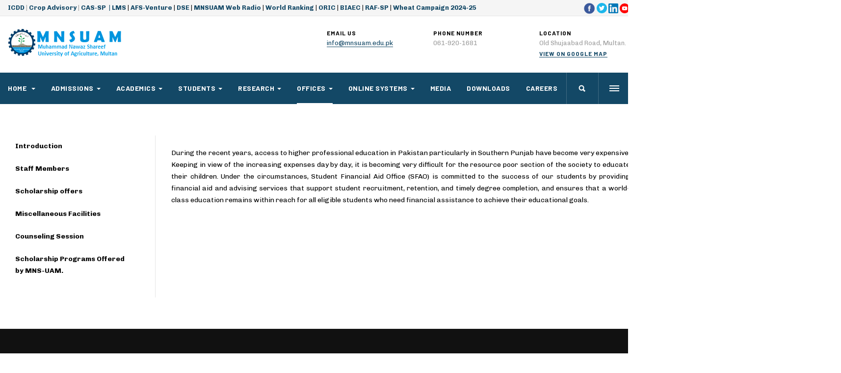

--- FILE ---
content_type: text/html; charset=utf-8
request_url: https://mnsuam.edu.pk/index.php/offices/student-financial-aid-office
body_size: 51286
content:

<!DOCTYPE html>
<html lang="en-gb" dir="ltr"
	  class='com_content view-article itemid-312 j31 mm-hover'>

<head>
	<base href="https://mnsuam.edu.pk/index.php/offices/student-financial-aid-office" />
	<meta http-equiv="content-type" content="text/html; charset=utf-8" />
	<meta name="author" content="webadmin" />
	<meta name="description" content="MNS University of Agriculture, Multan, MNSUAM " />
	<meta name="generator" content="Joomla! - Open Source Content Management" />
	<title>Student Financial Aid Office</title>
	<link href="/templates/ja_fit/favicon.ico" rel="shortcut icon" type="image/vnd.microsoft.icon" />
	<link href="https://mnsuam.edu.pk/index.php/component/search/?Itemid=111&amp;format=opensearch" rel="search" title="Search MNS-University of Agriculture, Multan." type="application/opensearchdescription+xml" />
	<link href="/templates/ja_fit/local/css/themes/light/bootstrap.css" rel="stylesheet" type="text/css" />
	<link href="/plugins/content/pdf_embed/assets/css/style.css" rel="stylesheet" type="text/css" />
	<link href="/templates/system/css/system.css" rel="stylesheet" type="text/css" />
	<link href="/templates/ja_fit/local/css/themes/light/legacy-grid.css" rel="stylesheet" type="text/css" />
	<link href="/plugins/system/t3/base-bs3/fonts/font-awesome/css/font-awesome.min.css" rel="stylesheet" type="text/css" />
	<link href="/templates/ja_fit/local/css/themes/light/template.css" rel="stylesheet" type="text/css" />
	<link href="/templates/ja_fit/local/css/themes/light/megamenu.css" rel="stylesheet" type="text/css" />
	<link href="/templates/ja_fit/local/css/themes/light/off-canvas.css" rel="stylesheet" type="text/css" />
	<link href="/templates/ja_fit/fonts/font-awesome/css/font-awesome.min.css" rel="stylesheet" type="text/css" />
	<link href="//fonts.googleapis.com/css?family=Barlow+Semi+Condensed:300,400,500,700,700i|Barlow:400,700|Chivo:400,700" rel="stylesheet" type="text/css" />
	<link href="/templates/ja_fit/js/owl-carousel/owl.carousel.min.css" rel="stylesheet" type="text/css" />
	<link href="/templates/ja_fit/local/css/themes/light/extras/com_dtregister.css" rel="stylesheet" type="text/css" />
	<link href="/plugins/system/jabuilder/assets/css/jabuilder.css" rel="stylesheet" type="text/css" />
	<link href="https://fonts.googleapis.com/icon?family=Material+Icons" rel="stylesheet" type="text/css" />
	<link href="/modules/mod_visitorcounter/css/visitorcounter.css" rel="stylesheet" type="text/css" />
	<script type="application/json" class="joomla-script-options new">{"csrf.token":"95253ee20ca15a5e5c26c2b8c6592849","system.paths":{"root":"","base":""}}</script>
	<script src="/media/jui/js/jquery.min.js?7dbc61c2ef0d665cf93fe83ffac897c1" type="text/javascript"></script>
	<script src="/media/jui/js/jquery-noconflict.js?7dbc61c2ef0d665cf93fe83ffac897c1" type="text/javascript"></script>
	<script src="/media/jui/js/jquery-migrate.min.js?7dbc61c2ef0d665cf93fe83ffac897c1" type="text/javascript"></script>
	<script src="/media/system/js/caption.js?7dbc61c2ef0d665cf93fe83ffac897c1" type="text/javascript"></script>
	<script src="/plugins/system/t3/base-bs3/bootstrap/js/bootstrap.js" type="text/javascript"></script>
	<script src="/plugins/system/t3/base-bs3/js/jquery.tap.min.js" type="text/javascript"></script>
	<script src="/plugins/system/t3/base-bs3/js/off-canvas.js" type="text/javascript"></script>
	<script src="/plugins/system/t3/base-bs3/js/script.js" type="text/javascript"></script>
	<script src="/plugins/system/t3/base-bs3/js/menu.js" type="text/javascript"></script>
	<script src="/templates/ja_fit/js/owl-carousel/owl.carousel.min.js" type="text/javascript"></script>
	<script src="/templates/ja_fit/js/jquery.paroller.min.js" type="text/javascript"></script>
	<script src="/templates/ja_fit/js/script.js" type="text/javascript"></script>
	<script src="/media/system/js/core.js?7dbc61c2ef0d665cf93fe83ffac897c1" type="text/javascript"></script>
	<script src="/plugins/system/jabuilder/assets/js/jabuilder.js" type="text/javascript"></script>
	<!--[if lt IE 9]><script src="/media/system/js/html5fallback.js?7dbc61c2ef0d665cf93fe83ffac897c1" type="text/javascript"></script><![endif]-->
	<script type="text/javascript">
jQuery(window).on('load',  function() {
				new JCaption('img.caption');
			});
	</script>

	
<!-- META FOR IOS & HANDHELD -->
	<meta name="viewport" content="width=device-width, initial-scale=1.0, maximum-scale=1.0, user-scalable=no"/>
	<style type="text/stylesheet">
		@-webkit-viewport   { width: device-width; }
		@-moz-viewport      { width: device-width; }
		@-ms-viewport       { width: device-width; }
		@-o-viewport        { width: device-width; }
		@viewport           { width: device-width; }
	</style>
	<script type="text/javascript">
		//<![CDATA[
		if (navigator.userAgent.match(/IEMobile\/10\.0/)) {
			var msViewportStyle = document.createElement("style");
			msViewportStyle.appendChild(
				document.createTextNode("@-ms-viewport{width:auto!important}")
			);
			document.getElementsByTagName("head")[0].appendChild(msViewportStyle);
		}
		//]]>
	</script>
<meta name="HandheldFriendly" content="true"/>
<meta name="apple-mobile-web-app-capable" content="YES"/>
<!-- //META FOR IOS & HANDHELD -->




<!-- Le HTML5 shim and media query for IE8 support -->
<!--[if lt IE 9]>
<script src="//cdnjs.cloudflare.com/ajax/libs/html5shiv/3.7.3/html5shiv.min.js"></script>
<script type="text/javascript" src="/plugins/system/t3/base-bs3/js/respond.min.js"></script>
<![endif]-->

<!-- You can add Google Analytics here or use T3 Injection feature -->

</head>

<body style="background: url(/images/joomlart/others/bg-body-light.jpg);">

	<div class="t3-wrapper"> 

	  
<!-- TOPBAR -->
<div class="t3-topbar clearfix">
  <div class="container">
        <div class="topbar-left pull-left ">
      

<div class="custom"  >
	<p style="text-align: left;"><strong><a href="/index.php/icdd-international-cooperation" target="_blank" rel="noopener noreferrer">ICDD</a> | <a href="/index.php/crop-advisory" target="_blank" rel="noopener noreferrer">Crop Advisory</a> | <a href="/index.php/cas-sp" target="_blank" rel="noopener noreferrer">CAS-SP</a> <a href="https://complaints.mnsuam.edu.pk/" target="_blank" rel="noopener noreferrer"> | </a><a href="http://lms.mnsuam.edu.pk/" target="_blank" rel="noopener noreferrer">LMS</a> <span style="color: #000000;"><span style="color: #000000;">| <a href="/index.php/afs">AFS-Venture</a> | <a href="/index.php/campus-setting">DSE</a> | <a href="/index.php/university-web-radio">MNSUAM Web Radio</a> | <a href="/index.php/introduction-to-world-ranking">World Ranking</a> | <a href="/index.php/research/office-of-research-innovation-and-commercialization-oric">ORIC</a> | <a href="/index.php/offices/office-of-biaec">BIAEC</a> | <a href="https://raf-sp-six.vercel.app/" target="_blank" rel="noopener noreferrer">RAF-SP</a> | <a href="https://agri-internship.mnsuam.edu.pk/mnsuam/login.php" target="_blank" rel="noopener noreferrer">Wheat Campaign 2024-25</a><br /></span></span></strong></p></div>

    </div>
    
        <div class="topbar-right pull-right ">
      

<div class="custom"  >
	<p><a href="https://www.facebook.com/MNSUA.Multan" target="_blank" rel="noopener noreferrer"><img src="/images/logos/facebook.webp" alt="" width="24" height="24" /></a> <a href="https://twitter.com/OfficialMNS_UAM?t=BysZj6cmcfpI0WbflDGmgg&amp;s=08" target="_blank" rel="noopener noreferrer"><img src="/images/logos/twitter.webp" alt="" width="21" height="21" /></a> <a href="https://www.linkedin.com/company/muhammad-nawaz-shareef-university-of-agriculture-multan/mycompany/" target="_blank" rel="noopener noreferrer"><img src="/images/logos/linkedIn.png" alt="" width="20" height="20" /> </a><a href="https://www.youtube.com/@WebRadioMNSUAM" target="_blank" rel="noopener noreferrer"><img src="/images/logos/youtube.png" width="20" height="20" /></a></p></div>

      
    </div>
      </div>
</div>
<!-- TOPBAR -->


	  
<!-- HEADER -->
<header id="t3-header" class="container t3-header">
	<div class="row">
		<!-- LOGO -->
		<div class="col-xs-12 col-sm-3 col-md-4 col-lg-6 logo">
			<div class="logo-image logo-control">
				<a href="https://mnsuam.edu.pk/" title="MNS-University of Agriculture Multan">
											<img class="logo-img" src="/images/logos/logo-mnsuam.png" alt="MNS-University of Agriculture Multan" />
																<img class="logo-img-sm" src="/images/logos/logo-mnsuam.png" alt="MNS-University of Agriculture Multan" />
										<span>MNS-University of Agriculture Multan</span>
				</a>
				<small class="site-slogan"></small>
			</div>
		</div>
		<!-- //LOGO -->

					<div class="hidden-xs col-sm-9 col-md-8 col-lg-6">
				<!-- HEAD RIGHT -->
				<div class="head-right ">
					

<div class="custom"  >
	<div class="other-info">
<div class="row"><!-- Item Detail -->
<div class="col-sm-4">
<div class="info-item"><span class="title-small"> Email Us </span> <a title="Send Mail" href="mailto:info@mnsuam.edu.pk">info@mnsuam.edu.pk</a></div>
</div>
<!-- Item Detail -->
<div class="col-sm-4">
<div class="info-item"><span class="title-small"> Phone Number </span>
<p>061-920-1681</p>
</div>
</div>
<!-- Item Detail -->
<div class="col-sm-4">
<div class="info-item"><span class="title-small"> Location </span>
<p>Old Shujaabad Road, Multan. </p>
<span class="title-small"><a title="View on Google Map" href="/index.php/location-map">View on Google Map</a></span></div>
</div>
</div>
</div></div>

				</div>
				<!-- //HEAD RIGHT -->
			</div>
		
	</div>
</header>
<!-- //HEADER -->


	  
<!-- MAIN NAVIGATION -->
<nav id="t3-mainnav" class="wrap navbar navbar-default t3-mainnav">
	<div class="container">

		
		<div class="t3-navbar navbar-collapse collapse">
			<div  class="t3-megamenu animate slide"  data-duration="400" data-responsive="true">
<ul itemscope itemtype="http://www.schema.org/SiteNavigationElement" class="nav navbar-nav level0">
<li itemprop='name' class="dropdown mega" data-id="101" data-level="1">
<a itemprop='url' class=" dropdown-toggle"  href="/index.php"   data-target="#" data-toggle="dropdown">Home <em class="caret"></em></a>

<div class="nav-child dropdown-menu mega-dropdown-menu"  style="width: 300px"  data-width="300"><div class="mega-dropdown-inner">
<div class="row">
<div class="col-xs-12 mega-col-nav" data-width="12"><div class="mega-inner">
<ul itemscope itemtype="http://www.schema.org/SiteNavigationElement" class="mega-nav level1">
<li itemprop='name'  data-id="271" data-level="2">
<a itemprop='url' class=""  href="/index.php/home/about-multan"   data-target="#">About Multan </a>

</li>
<li itemprop='name'  data-id="237" data-level="2">
<a itemprop='url' class=""  href="/index.php/home/about-us"   data-target="#">About Us </a>

</li>
<li itemprop='name'  data-id="268" data-level="2">
<a itemprop='url' class=""  href="/index.php/home/vc-message"   data-target="#">Vice Chancellor Message </a>

</li>
<li itemprop='name'  data-id="267" data-level="2">
<a itemprop='url' class=""  href="/index.php/home/pro-vice-chancellor-message"   data-target="#">Pro-Vice Chancellor Message </a>

</li>
<li itemprop='name'  data-id="269" data-level="2">
<a itemprop='url' class=""  href="/index.php/home/goals"   data-target="#">Goals </a>

</li>
<li itemprop='name'  data-id="737" data-level="2">
<a itemprop='url' class=""  href="/index.php/home/goals-2"   data-target="#">Core Values </a>

</li>
<li itemprop='name'  data-id="238" data-level="2">
<a itemprop='url' class=""  href="/index.php/home/vision-mission-home"   data-target="#">Vision &amp; Mission </a>

</li>
<li itemprop='name'  data-id="755" data-level="2">
<a itemprop='url' class=""  href="/index.php/home/world-ranking"   data-target="#">World Ranking </a>

</li>
<li itemprop='name'  data-id="725" data-level="2">
<a itemprop='url' class=""  href="/index.php/home/annual-reports"   data-target="#">Annual Reports </a>

</li>
<li itemprop='name' class="dropdown-submenu mega" data-id="728" data-level="2">
<a itemprop='url' class=""  href="/index.php/home/awards"   data-target="#">Awards </a>

<div class="nav-child dropdown-menu mega-dropdown-menu"  style="width: 300px"  data-width="300"><div class="mega-dropdown-inner">
<div class="row">
<div class="col-xs-12 mega-col-nav" data-width="12"><div class="mega-inner">
<ul itemscope itemtype="http://www.schema.org/SiteNavigationElement" class="mega-nav level2">
<li itemprop='name'  data-id="717" data-level="3">
<a itemprop='url' class=""  href="/index.php/home/awards/best-teacher-award"   data-target="#">BUTA 2021 </a>

</li>
<li itemprop='name'  data-id="718" data-level="3">
<a itemprop='url' class=""  href="/index.php/home/awards/tamgha-e-imtiaz"   data-target="#">Tamgha-E-Imtiaz </a>

</li>
</ul>
</div></div>
</div>
</div></div>
</li>
</ul>
</div></div>
</div>
</div></div>
</li>
<li itemprop='name' class="dropdown mega" data-id="240" data-level="1">
<span class=" dropdown-toggle separator"   data-target="#" data-toggle="dropdown"> Admissions<em class="caret"></em></span>

<div class="nav-child dropdown-menu mega-dropdown-menu"  style="width: 300px"  data-width="300"><div class="mega-dropdown-inner">
<div class="row">
<div class="col-xs-12 mega-col-nav" data-width="12"><div class="mega-inner">
<ul itemscope itemtype="http://www.schema.org/SiteNavigationElement" class="mega-nav level1">
<li itemprop='name'  data-id="931" data-level="2">
<a itemprop='url' class=""  href="/index.php/admissions/merit-lists-2025"   data-target="#">Merit lists 2025 </a>

</li>
<li itemprop='name'  data-id="930" data-level="2">
<a itemprop='url' class=""  href="/index.php/admissions/admissions-2025"   data-target="#">Admissions 2026 </a>

</li>
<li itemprop='name'  data-id="274" data-level="2">
<a itemprop='url' class=""  href="/index.php/admissions/disciplinary-rules"   data-target="#">Disciplinary Rules </a>

</li>
<li itemprop='name'  data-id="273" data-level="2">
<a itemprop='url' class=""  href="/index.php/admissions/programs-offered"   data-target="#">Programs Offered </a>

</li>
</ul>
</div></div>
</div>
</div></div>
</li>
<li itemprop='name' class="dropdown mega" data-id="244" data-level="1">
<span class=" dropdown-toggle separator"   data-target="#" data-toggle="dropdown"> Academics<em class="caret"></em></span>

<div class="nav-child dropdown-menu mega-dropdown-menu"  style="width: 400px"  data-width="400"><div class="mega-dropdown-inner">
<div class="row">
<div class="col-xs-12 mega-col-nav" data-width="12"><div class="mega-inner">
<ul itemscope itemtype="http://www.schema.org/SiteNavigationElement" class="mega-nav level1">
<li itemprop='name' class="dropdown-submenu mega" data-id="275" data-level="2">
<span class=" separator"   data-target="#"> Faculty of Agricultural Bio System Engineering &amp; Technology</span>

<div class="nav-child dropdown-menu mega-dropdown-menu"  style="width: 300px"  data-width="300"><div class="mega-dropdown-inner">
<div class="row">
<div class="col-xs-12 mega-col-nav" data-width="12"><div class="mega-inner">
<ul itemscope itemtype="http://www.schema.org/SiteNavigationElement" class="mega-nav level2">
<li itemprop='name'  data-id="277" data-level="3">
<a itemprop='url' class=""  href="/index.php/academics/faculty-of-agricultural-bio-system-engineering-technology/department-of-agricultural-engineering"   data-target="#">Department of Agricultural Engineering </a>

</li>
</ul>
</div></div>
</div>
</div></div>
</li>
<li itemprop='name' class="dropdown-submenu mega" data-id="279" data-level="2">
<span class=" separator"   data-target="#"> Faculty of Agriculture &amp; Environmental Science</span>

<div class="nav-child dropdown-menu mega-dropdown-menu"  style="width: 300px"  data-width="300"><div class="mega-dropdown-inner">
<div class="row">
<div class="col-xs-12 mega-col-nav" data-width="12"><div class="mega-inner">
<ul itemscope itemtype="http://www.schema.org/SiteNavigationElement" class="mega-nav level2">
<li itemprop='name'  data-id="286" data-level="3">
<a itemprop='url' class=""  href="/index.php/academics/faculty-of-agriculture-environmental-science/institute-of-p-b-b"   data-target="#">Institute of Plant Breeding and Biotechnology </a>

</li>
<li itemprop='name'  data-id="290" data-level="3">
<a itemprop='url' class=""  href="/index.php/academics/faculty-of-agriculture-environmental-science/institute-of-plant-protection-ipp"   data-target="#">Institute of Plant Protection (IPP) </a>

</li>
<li itemprop='name'  data-id="287" data-level="3">
<a itemprop='url' class=""  href="/index.php/academics/faculty-of-agriculture-environmental-science/department-of-agronomy"   data-target="#">Department of Agronomy </a>

</li>
<li itemprop='name'  data-id="289" data-level="3">
<a itemprop='url' class=""  href="/index.php/academics/faculty-of-agriculture-environmental-science/department-of-horticulture"   data-target="#">Department of Horticulture </a>

</li>
<li itemprop='name'  data-id="291" data-level="3">
<a itemprop='url' class=""  href="/index.php/academics/faculty-of-agriculture-environmental-science/department-of-soil-and-environmental-sciences"   data-target="#">Department of Soil and Environmental Sciences </a>

</li>
</ul>
</div></div>
</div>
</div></div>
</li>
<li itemprop='name' class="dropdown-submenu mega" data-id="278" data-level="2">
<span class=" separator"   data-target="#"> Faculty of Social Science &amp; Humanities</span>

<div class="nav-child dropdown-menu mega-dropdown-menu"  style="width: 300px"  data-width="300"><div class="mega-dropdown-inner">
<div class="row">
<div class="col-xs-12 mega-col-nav" data-width="12"><div class="mega-inner">
<ul itemscope itemtype="http://www.schema.org/SiteNavigationElement" class="mega-nav level2">
<li itemprop='name'  data-id="282" data-level="3">
<a itemprop='url' class=""  href="/index.php/academics/faculty-of-social-science-humanities/department-of-agribusiness-and-applied-economics"   data-target="#">Department of Agricultural and Resource Economics </a>

</li>
<li itemprop='name'  data-id="914" data-level="3">
<a itemprop='url' class=""  href="/index.php/academics/faculty-of-social-science-humanities/department-of-agribusiness-and-entrepreneurship-development"   data-target="#">Department of Agribusiness and Entrepreneurship Development </a>

</li>
<li itemprop='name'  data-id="284" data-level="3">
<a itemprop='url' class=""  href="/index.php/academics/faculty-of-social-science-humanities/department-of-statistics"   data-target="#">Department of Mathematics and Statistics </a>

</li>
<li itemprop='name'  data-id="609" data-level="3">
<a itemprop='url' class=""  href="/index.php/academics/faculty-of-social-science-humanities/department-of-continuing-education"   data-target="#">Department of Outreach and Continuing Education </a>

</li>
</ul>
</div></div>
</div>
</div></div>
</li>
<li itemprop='name' class="dropdown-submenu mega" data-id="830" data-level="2">
<a itemprop='url' class=""  href="/index.php/academics/faculty-of-food-and-home-sciences"   data-target="#">Faculty of Food and Home Sciences </a>

<div class="nav-child dropdown-menu mega-dropdown-menu"  style="width: 300px"  data-width="300"><div class="mega-dropdown-inner">
<div class="row">
<div class="col-xs-12 mega-col-nav" data-width="12"><div class="mega-inner">
<ul itemscope itemtype="http://www.schema.org/SiteNavigationElement" class="mega-nav level2">
<li itemprop='name'  data-id="288" data-level="3">
<a itemprop='url' class=""  href="/index.php/academics/faculty-of-food-and-home-sciences/department-of-food-science-and-technology"   data-target="#">Department of Food Science and Technology. </a>

</li>
<li itemprop='name'  data-id="825" data-level="3">
<a itemprop='url' class=""  href="/index.php/academics/faculty-of-food-and-home-sciences/department-of-human-nutrition-and-dietetics"   data-target="#">Department Of Human Nutrition and Dietetics </a>

</li>
<li itemprop='name'  data-id="826" data-level="3">
<a itemprop='url' class=""  href="/index.php/academics/faculty-of-food-and-home-sciences/department-of-home-sciences"   data-target="#">Department of Home Sciences </a>

</li>
</ul>
</div></div>
</div>
</div></div>
</li>
<li itemprop='name'  data-id="276" data-level="2">
<a itemprop='url' class=""  href="/index.php/academics/faculty-of-veterinary-and-animal-science"   data-target="#">Faculty of Veterinary and Animal Science </a>

</li>
<li itemprop='name'  data-id="281" data-level="2">
<a itemprop='url' class=""  href="/index.php/academics/department-of-computer-science"   data-target="#">Institute of Computing </a>

</li>
<li itemprop='name'  data-id="280" data-level="2">
<a itemprop='url' class=""  href="/index.php/academics/central-library"   data-target="#">Central Library </a>

</li>
</ul>
</div></div>
</div>
</div></div>
</li>
<li itemprop='name' class="dropdown mega" data-id="248" data-level="1">
<span class=" dropdown-toggle separator"   data-target="#" data-toggle="dropdown"> Students<em class="caret"></em></span>

<div class="nav-child dropdown-menu mega-dropdown-menu"  style="width: 300px"  data-width="300"><div class="mega-dropdown-inner">
<div class="row">
<div class="col-xs-12 mega-col-nav" data-width="12"><div class="mega-inner">
<ul itemscope itemtype="http://www.schema.org/SiteNavigationElement" class="mega-nav level1">
<li itemprop='name'  data-id="783" data-level="2">
<a itemprop='url' class=""  href="/index.php/students/international-students"   data-target="#">International Students </a>

</li>
<li itemprop='name'  data-id="735" data-level="2">
<a itemprop='url' class=""  href="/index.php/students/accessibility-committee"   data-target="#">Specially Abled Persons </a>

</li>
<li itemprop='name'  data-id="702" data-level="2">
<a itemprop='url' class=""  href="/index.php/students/cdc-introduction"   data-target="#">Career Development Center Placement Bureau </a>

</li>
<li itemprop='name'  data-id="250" data-level="2">
<a itemprop='url' class=""  href="/index.php/students/clubs-and-societies"   data-target="#">Clubs and Societies </a>

</li>
<li itemprop='name'  data-id="306" data-level="2">
<a itemprop='url' class=""  href="/index.php/students/directorate-of-sports"   data-target="#">Directorate of Sports </a>

</li>
<li itemprop='name'  data-id="461" data-level="2">
<a itemprop='url' class=""  href="/index.php/students/students-directorate-of-students-affairs"   data-target="#">Directorate of Students Affairs </a>

</li>
<li itemprop='name'  data-id="252" data-level="2">
<a itemprop='url' class=""  href="/index.php/students/hostels"   data-target="#">Hostels </a>

</li>
<li itemprop='name'  data-id="553" data-level="2">
<a itemprop='url' class=""  href="/index.php/students/psychological-counseling"   data-target="#">Psychological Counseling </a>

</li>
<li itemprop='name'  data-id="711" data-level="2">
<a itemprop='url' class=""  href="/index.php/students/prevention-of-drug-usage"   data-target="#">Prevention of Drug Usage </a>

</li>
<li itemprop='name'  data-id="431" data-level="2">
<a itemprop='url' class=""  href="/index.php/students/rover-scouts-unit"   data-target="#">Rover Scouts Unit </a>

</li>
<li itemprop='name'  data-id="254" data-level="2">
<a itemprop='url' class=""  href="/index.php/students/scholarships"   data-target="#">Scholarships </a>

</li>
</ul>
</div></div>
</div>
</div></div>
</li>
<li itemprop='name' class="dropdown mega" data-id="245" data-level="1">
<span class=" dropdown-toggle separator"   data-target="#" data-toggle="dropdown"> Research<em class="caret"></em></span>

<div class="nav-child dropdown-menu mega-dropdown-menu"  style="width: 300px"  data-width="300"><div class="mega-dropdown-inner">
<div class="row">
<div class="col-xs-12 mega-col-nav" data-width="12"><div class="mega-inner">
<ul itemscope itemtype="http://www.schema.org/SiteNavigationElement" class="mega-nav level1">
<li itemprop='name'  data-id="543" data-level="2">
<a itemprop='url' class=""  href="http://asj.mnsuam.edu.pk/index.php/asj"   data-target="#">Agricultural Sciences Journal</a>

</li>
<li itemprop='name'  data-id="313" data-level="2">
<a itemprop='url' class=""  href="/index.php/research/graduate-resource-center"   data-target="#">Graduate Resource Center </a>

</li>
<li itemprop='name'  data-id="520" data-level="2">
<a itemprop='url' class=""  href="/index.php/research/office-of-research-innovation-and-commercialization-oric"   data-target="#">Office of Research, Innovation and Commercialization (ORIC) </a>

</li>
<li itemprop='name'  data-id="897" data-level="2">
<a itemprop='url' class=""  href="https://techprojects.mnsuam.edu.pk/sustainability/" target="_blank"   data-target="#">Sustainability</a>

</li>
</ul>
</div></div>
</div>
</div></div>
</li>
<li itemprop='name' class="active dropdown mega" data-id="246" data-level="1">
<span class=" dropdown-toggle separator"   data-target="#" data-toggle="dropdown"> Offices<em class="caret"></em></span>

<div class="nav-child dropdown-menu mega-dropdown-menu"  style="width: 300px"  data-width="300"><div class="mega-dropdown-inner">
<div class="row">
<div class="col-xs-12 mega-col-nav" data-width="12"><div class="mega-inner">
<ul itemscope itemtype="http://www.schema.org/SiteNavigationElement" class="mega-nav level1">
<li itemprop='name'  data-id="292" data-level="2">
<a itemprop='url' class=""  href="/index.php/offices/vice-chancellor-office"   data-target="#">Vice Chancellor Office </a>

</li>
<li itemprop='name'  data-id="773" data-level="2">
<a itemprop='url' class=""  href="/index.php/offices/office-of-biaec"   data-target="#">Business Incubation and Agricultural Entrepreneurship Centre (BIAEC) </a>

</li>
<li itemprop='name'  data-id="644" data-level="2">
<a itemprop='url' class=""  href="/index.php/offices/directorate-of-it-2"   data-target="#">Directorate of Estate Management  </a>

</li>
<li itemprop='name'  data-id="296" data-level="2">
<a itemprop='url' class=""  href="/index.php/offices/director-external-linkages"   data-target="#">Directorate External Linkages </a>

</li>
<li itemprop='name'  data-id="295" data-level="2">
<a itemprop='url' class=""  href="/index.php/offices/directorate-of-it"   data-target="#">Directorate of IT </a>

</li>
<li itemprop='name'  data-id="298" data-level="2">
<a itemprop='url' class=""  href="/index.php/offices/directorate-of-graduate-studies"   data-target="#">Directorate of Graduate Studies </a>

</li>
<li itemprop='name'  data-id="311" data-level="2">
<a itemprop='url' class=""  href="/index.php/offices/quality-enhancement-cell-qec"   data-target="#">Quality Enhancement Cell (QEC) </a>

</li>
<li itemprop='name' class="current active" data-id="312" data-level="2">
<a itemprop='url' class=""  href="/index.php/offices/student-financial-aid-office"   data-target="#">Student Financial Aid Office </a>

</li>
<li itemprop='name'  data-id="774" data-level="2">
<a itemprop='url' class=""  href="/index.php/offices/office-of-hall-warden"   data-target="#">Office of Hall Warden </a>

</li>
<li itemprop='name'  data-id="309" data-level="2">
<a itemprop='url' class=""  href="/index.php/offices/office-of-the-registrar"   data-target="#">Office of the Registrar </a>

</li>
<li itemprop='name'  data-id="630" data-level="2">
<a itemprop='url' class=""  href="/index.php/offices/office-of-the-treasurer"   data-target="#">Office of the Treasurer </a>

</li>
<li itemprop='name'  data-id="310" data-level="2">
<a itemprop='url' class=""  href="/index.php/offices/controller-examination-office"   data-target="#">Office of Controller Examination  </a>

</li>
<li itemprop='name'  data-id="297" data-level="2">
<a itemprop='url' class=""  href="/index.php/offices/public-relations-and-publications-prp"   data-target="#">Office of Public Relations and Publications </a>

</li>
</ul>
</div></div>
</div>
</div></div>
</li>
<li itemprop='name' class="dropdown mega" data-id="255" data-level="1">
<span class=" dropdown-toggle separator"   data-target="#" data-toggle="dropdown"> Online Systems<em class="caret"></em></span>

<div class="nav-child dropdown-menu mega-dropdown-menu"  style="width: 300px"  data-width="300"><div class="mega-dropdown-inner">
<div class="row">
<div class="col-xs-12 mega-col-nav" data-width="12"><div class="mega-inner">
<ul itemscope itemtype="http://www.schema.org/SiteNavigationElement" class="mega-nav level1">
<li itemprop='name'  data-id="258" data-level="2">
<a itemprop='url' class=""  href="http://admission.mnsuam.edu.pk/" target="_blank"   data-target="#">Admission System</a>

</li>
<li itemprop='name'  data-id="857" data-level="2">
<a itemprop='url' class=""  href="https://careers.mnsuam.edu.pk/application/jobs.php" target="_blank"   data-target="#">Job Portal</a>

</li>
<li itemprop='name'  data-id="896" data-level="2">
<a itemprop='url' class=""  href="https://docs.google.com/forms/d/e/1FAIpQLSc59DkvbghDtA9zmENiqbjDNT-d4jlRZoiHs1NchNn79jis0Q/viewform" target="_blank"   data-target="#">Hostel Admission Form</a>

</li>
<li itemprop='name'  data-id="257" data-level="2">
<a itemprop='url' class=""  href="https://fis.mnsuam.edu.pk/"   data-target="#">FIS</a>

</li>
<li itemprop='name'  data-id="256" data-level="2">
<a itemprop='url' class=""  href="http://lms.mnsuam.edu.pk/"   data-target="#">LMS</a>

</li>
<li itemprop='name'  data-id="910" data-level="2">
<a itemprop='url' class=""  href="https://ums.mnsuam.edu.pk/" target="_blank"   data-target="#">Exam System</a>

</li>
<li itemprop='name'  data-id="611" data-level="2">
<a itemprop='url' class=""  href="https://weather-data.mnsuam.edu.pk"   data-target="#">Weather Data Portal</a>

</li>
<li itemprop='name'  data-id="749" data-level="2">
<a itemprop='url' class=""  href="https://docs.google.com/forms/d/1hmRBpZttfwbL5kZKu4885npf2TaZuN3A8NRmc-IY8L0/edit" target="_blank"   data-target="#">Alumni Form</a>

</li>
<li itemprop='name'  data-id="750" data-level="2">
<a itemprop='url' class=""  href="https://docs.google.com/forms/d/e/1FAIpQLSdwxomsYByCAB013JhnSl76_0dPUhHznD0nkDptvuZignCGIA/viewform?vc=0&amp;c=0&amp;w=1&amp;flr=0"   data-target="#">Feedback form</a>

</li>
<li itemprop='name'  data-id="780" data-level="2">
<a itemprop='url' class=""  href="http://Library.mnsuam.edu.pk"   data-target="#">Library Portal</a>

</li>
</ul>
</div></div>
</div>
</div></div>
</li>
<li itemprop='name'  data-id="808" data-level="1">
<a itemprop='url' class=""  href="/index.php/media1"   data-target="#">Media </a>

</li>
<li itemprop='name'  data-id="247" data-level="1">
<a itemprop='url' class=""  href="/index.php/downloads"   data-target="#">Downloads </a>

</li>
<li itemprop='name'  data-id="327" data-level="1">
<a itemprop='url' class=""  href="/index.php/careers"   data-target="#">Careers </a>

</li>
</ul>
</div>

		</div>

		<div class="mainnav-right">			
			
							
<button class="btn btn-primary off-canvas-toggle " type="button" data-pos="right" data-nav="#t3-off-canvas" data-effect="off-canvas-effect-4">
  <span class="bar-first"></span>
  <span class="bar-mid"></span>
  <span class="bar-last"></span>
</button>

<!-- OFF-CANVAS SIDEBAR -->
<div id="t3-off-canvas" class="t3-off-canvas ">

  <div class="t3-off-canvas-header">
    <h2 class="t3-off-canvas-header-title">Sidebar</h2>
    <button type="button" class="close" data-dismiss="modal" aria-hidden="true">&times;</button>
  </div>

  <div class="t3-off-canvas-body">
    <div class="t3-module module " id="Mod119"><div class="module-inner"><h3 class="module-title "><span>Offcanvas</span></h3><div class="module-ct"><ul class="nav nav-pills nav-stacked menu">
<li class="item-101 default deeper dropdown parent"><a href="/index.php" class=" dropdown-toggle" data-toggle="dropdown">Home<em class="caret"></em></a><ul class="dropdown-menu"><li class="item-271"><a href="/index.php/home/about-multan" class="">About Multan</a></li><li class="item-237"><a href="/index.php/home/about-us" class="">About Us</a></li><li class="item-268"><a href="/index.php/home/vc-message" class="">Vice Chancellor Message</a></li><li class="item-267"><a href="/index.php/home/pro-vice-chancellor-message" class="">Pro-Vice Chancellor Message</a></li><li class="item-269"><a href="/index.php/home/goals" class="">Goals</a></li><li class="item-737"><a href="/index.php/home/goals-2" class="">Core Values</a></li><li class="item-238"><a href="/index.php/home/vision-mission-home" class="">Vision &amp; Mission</a></li><li class="item-755"><a href="/index.php/home/world-ranking" class="">World Ranking</a></li><li class="item-725"><a href="/index.php/home/annual-reports" class="">Annual Reports</a></li><li class="item-728 dropdown-submenu parent"><a href="/index.php/home/awards" class="">Awards</a><ul class="dropdown-menu"><li class="item-717"><a href="/index.php/home/awards/best-teacher-award" class="">BUTA 2021</a></li><li class="item-718"><a href="/index.php/home/awards/tamgha-e-imtiaz" class="">Tamgha-E-Imtiaz</a></li></ul></li></ul></li><li class="item-240 deeper dropdown parent"><span class="nav-header ">Admissions</span>
<ul class="dropdown-menu"><li class="item-931"><a href="/index.php/admissions/merit-lists-2025" class="">Merit lists 2025</a></li><li class="item-930"><a href="/index.php/admissions/admissions-2025" class="">Admissions 2026</a></li><li class="item-274"><a href="/index.php/admissions/disciplinary-rules" class="">Disciplinary Rules</a></li><li class="item-273"><a href="/index.php/admissions/programs-offered" class="">Programs Offered</a></li></ul></li><li class="item-244 deeper dropdown parent"><span class="nav-header ">Academics</span>
<ul class="dropdown-menu"><li class="item-275 dropdown-submenu parent"><span class="nav-header ">Faculty of Agricultural Bio System Engineering &amp; Technology</span>
<ul class="dropdown-menu"><li class="item-277"><a href="/index.php/academics/faculty-of-agricultural-bio-system-engineering-technology/department-of-agricultural-engineering" class="">Department of Agricultural Engineering</a></li></ul></li><li class="item-279 dropdown-submenu parent"><span class="nav-header ">Faculty of Agriculture &amp; Environmental Science</span>
<ul class="dropdown-menu"><li class="item-286"><a href="/index.php/academics/faculty-of-agriculture-environmental-science/institute-of-p-b-b" class="">Institute of Plant Breeding and Biotechnology</a></li><li class="item-290"><a href="/index.php/academics/faculty-of-agriculture-environmental-science/institute-of-plant-protection-ipp" class="">Institute of Plant Protection (IPP)</a></li><li class="item-287"><a href="/index.php/academics/faculty-of-agriculture-environmental-science/department-of-agronomy" class="">Department of Agronomy</a></li><li class="item-289"><a href="/index.php/academics/faculty-of-agriculture-environmental-science/department-of-horticulture" class="">Department of Horticulture</a></li><li class="item-291"><a href="/index.php/academics/faculty-of-agriculture-environmental-science/department-of-soil-and-environmental-sciences" class="">Department of Soil and Environmental Sciences</a></li></ul></li><li class="item-278 dropdown-submenu parent"><span class="nav-header ">Faculty of Social Science &amp; Humanities</span>
<ul class="dropdown-menu"><li class="item-282"><a href="/index.php/academics/faculty-of-social-science-humanities/department-of-agribusiness-and-applied-economics" class="">Department of Agricultural and Resource Economics</a></li><li class="item-914"><a href="/index.php/academics/faculty-of-social-science-humanities/department-of-agribusiness-and-entrepreneurship-development" class="">Department of Agribusiness and Entrepreneurship Development</a></li><li class="item-284"><a href="/index.php/academics/faculty-of-social-science-humanities/department-of-statistics" class="">Department of Mathematics and Statistics</a></li><li class="item-609"><a href="/index.php/academics/faculty-of-social-science-humanities/department-of-continuing-education" class="">Department of Outreach and Continuing Education</a></li></ul></li><li class="item-830 dropdown-submenu parent"><a href="/index.php/academics/faculty-of-food-and-home-sciences" class="">Faculty of Food and Home Sciences</a><ul class="dropdown-menu"><li class="item-288"><a href="/index.php/academics/faculty-of-food-and-home-sciences/department-of-food-science-and-technology" class="">Department of Food Science and Technology.</a></li><li class="item-825"><a href="/index.php/academics/faculty-of-food-and-home-sciences/department-of-human-nutrition-and-dietetics" class="">Department Of Human Nutrition and Dietetics</a></li><li class="item-826"><a href="/index.php/academics/faculty-of-food-and-home-sciences/department-of-home-sciences" class="">Department of Home Sciences</a></li></ul></li><li class="item-276"><a href="/index.php/academics/faculty-of-veterinary-and-animal-science" class="">Faculty of Veterinary and Animal Science</a></li><li class="item-281"><a href="/index.php/academics/department-of-computer-science" class="">Institute of Computing</a></li><li class="item-280"><a href="/index.php/academics/central-library" class="">Central Library</a></li></ul></li><li class="item-248 deeper dropdown parent"><span class="nav-header ">Students</span>
<ul class="dropdown-menu"><li class="item-783"><a href="/index.php/students/international-students" class="">International Students</a></li><li class="item-735"><a href="/index.php/students/accessibility-committee" class="">Specially Abled Persons</a></li><li class="item-702"><a href="/index.php/students/cdc-introduction" class="">Career Development Center Placement Bureau</a></li><li class="item-250"><a href="/index.php/students/clubs-and-societies" class="">Clubs and Societies</a></li><li class="item-306"><a href="/index.php/students/directorate-of-sports" class="">Directorate of Sports</a></li><li class="item-461"><a href="/index.php/students/students-directorate-of-students-affairs" class="">Directorate of Students Affairs</a></li><li class="item-252"><a href="/index.php/students/hostels" class="">Hostels</a></li><li class="item-553"><a href="/index.php/students/psychological-counseling" class="">Psychological Counseling</a></li><li class="item-711"><a href="/index.php/students/prevention-of-drug-usage" class="">Prevention of Drug Usage</a></li><li class="item-431"><a href="/index.php/students/rover-scouts-unit" class="">Rover Scouts Unit</a></li><li class="item-254"><a href="/index.php/students/scholarships" class="">Scholarships</a></li></ul></li><li class="item-245 deeper dropdown parent"><span class="nav-header ">Research</span>
<ul class="dropdown-menu"><li class="item-543"><a href="http://asj.mnsuam.edu.pk/index.php/asj" class="">Agricultural Sciences Journal </a></li><li class="item-313"><a href="/index.php/research/graduate-resource-center" class="">Graduate Resource Center</a></li><li class="item-520"><a href="/index.php/research/office-of-research-innovation-and-commercialization-oric" class="">Office of Research, Innovation and Commercialization (ORIC)</a></li><li class="item-897"><a href="https://techprojects.mnsuam.edu.pk/sustainability/" class="" target="_blank" rel="noopener noreferrer">Sustainability </a></li></ul></li><li class="item-246 active deeper dropdown parent"><span class="nav-header ">Offices</span>
<ul class="dropdown-menu"><li class="item-292"><a href="/index.php/offices/vice-chancellor-office" class="">Vice Chancellor Office</a></li><li class="item-773"><a href="/index.php/offices/office-of-biaec" class="">Business Incubation and Agricultural Entrepreneurship Centre (BIAEC)</a></li><li class="item-644"><a href="/index.php/offices/directorate-of-it-2" class="">Directorate of Estate Management </a></li><li class="item-296"><a href="/index.php/offices/director-external-linkages" class="">Directorate External Linkages</a></li><li class="item-295"><a href="/index.php/offices/directorate-of-it" class="">Directorate of IT</a></li><li class="item-298"><a href="/index.php/offices/directorate-of-graduate-studies" class="">Directorate of Graduate Studies</a></li><li class="item-311"><a href="/index.php/offices/quality-enhancement-cell-qec" class="">Quality Enhancement Cell (QEC)</a></li><li class="item-312 current active"><a href="/index.php/offices/student-financial-aid-office" class="">Student Financial Aid Office</a></li><li class="item-774"><a href="/index.php/offices/office-of-hall-warden" class="">Office of Hall Warden</a></li><li class="item-309"><a href="/index.php/offices/office-of-the-registrar" class="">Office of the Registrar</a></li><li class="item-630"><a href="/index.php/offices/office-of-the-treasurer" class="">Office of the Treasurer</a></li><li class="item-310"><a href="/index.php/offices/controller-examination-office" class="">Office of Controller Examination </a></li><li class="item-297"><a href="/index.php/offices/public-relations-and-publications-prp" class="">Office of Public Relations and Publications</a></li></ul></li><li class="item-255 deeper dropdown parent"><span class="nav-header ">Online Systems</span>
<ul class="dropdown-menu"><li class="item-258"><a href="http://admission.mnsuam.edu.pk/" class="" target="_blank" rel="noopener noreferrer">Admission System </a></li><li class="item-857"><a href="https://careers.mnsuam.edu.pk/application/jobs.php" class="" target="_blank" rel="noopener noreferrer">Job Portal </a></li><li class="item-896"><a href="https://docs.google.com/forms/d/e/1FAIpQLSc59DkvbghDtA9zmENiqbjDNT-d4jlRZoiHs1NchNn79jis0Q/viewform" class="" target="_blank" rel="noopener noreferrer">Hostel Admission Form </a></li><li class="item-257"><a href="https://fis.mnsuam.edu.pk/" class="">FIS </a></li><li class="item-256"><a href="http://lms.mnsuam.edu.pk/" class="">LMS </a></li><li class="item-910"><a href="https://ums.mnsuam.edu.pk/" class="" target="_blank" rel="noopener noreferrer">Exam System </a></li><li class="item-611"><a href="https://weather-data.mnsuam.edu.pk" class="">Weather Data Portal </a></li><li class="item-749"><a href="https://docs.google.com/forms/d/1hmRBpZttfwbL5kZKu4885npf2TaZuN3A8NRmc-IY8L0/edit" class="" target="_blank" rel="noopener noreferrer">Alumni Form </a></li><li class="item-750"><a href="https://docs.google.com/forms/d/e/1FAIpQLSdwxomsYByCAB013JhnSl76_0dPUhHznD0nkDptvuZignCGIA/viewform?vc=0&amp;c=0&amp;w=1&amp;flr=0" class="">Feedback form </a></li><li class="item-780"><a href="http://Library.mnsuam.edu.pk" class="">Library Portal </a></li></ul></li><li class="item-808"><a href="/index.php/media1" class="">Media</a></li><li class="item-247"><a href="/index.php/downloads" class="">Downloads</a></li><li class="item-327"><a href="/index.php/careers" class="">Careers</a></li></ul>
</div></div></div>
  </div>

</div>
<!-- //OFF-CANVAS SIDEBAR -->

			
						<!-- HEAD SEARCH -->
			<div class="head-search ">
				<div class="search">
	<form action="/index.php/offices/student-financial-aid-office" method="post" class="form-inline form-search">
		<label for="mod-search-searchword114" class="element-invisible">Search ...</label> <input name="searchword" id="mod-search-searchword" aria-label="search" maxlength="200"  class="form-control search-query" type="search" placeholder="Search ..." />		<input type="hidden" name="task" value="search" />
		<input type="hidden" name="option" value="com_search" />
		<input type="hidden" name="Itemid" value="111" />
	</form>
</div>

			</div>
			<!-- //HEAD SEARCH -->
					</div>
	</div>
</nav>
<!-- //MAIN NAVIGATION -->


	  


	  


	  

	  
<div id="t3-mainbody" class="container t3-mainbody">
	<div class="row equal-height">

		<!-- MAIN CONTENT -->
		<div id="t3-content" class="t3-content col col-xs-12 col-sm-8 col-sm-push-4 col-md-9 col-md-push-3">
						
<!-- Page header -->
<!-- // Page header -->

<div class="item-page" itemscope itemtype="https://schema.org/Article">
	
	<!-- Article -->
	<article itemscope itemtype="http://schema.org/Article">
	  <meta itemscope itemprop="mainEntityOfPage"  itemType="https://schema.org/WebPage" itemid="https://google.com/article"/>
		<meta itemprop="inLanguage" content="en-GB" />

		
				
				
		
  	<!-- Aside -->
				<!-- // Aside -->

		<div class="image-wrap">
					</div>

		
		
				
							
				
		<div class="article-detail">
			<section class="article-content clearfix" itemprop="articleBody">
				<p style="text-align: justify;">During the recent years, access to higher professional education in Pakistan particularly in Southern Punjab have become very expensive. Keeping in view of the increasing expenses day by day, it is becoming very difficult for the resource poor section of the society to educate their children. Under the circumstances, Student Financial Aid Office (SFAO) is committed to the success of our students by providing financial aid and advising services that support student recruitment, retention, and timely degree completion, and ensures that a world-class education remains within reach for all eligible students who need financial assistance to achieve their educational goals.</p>
				<!-- Item tags -->
								<!-- // Item tags -->
			</section>

			<!-- Footer -->
						<!-- // Footer -->

			
			
								</div>
	</article>
	<!-- //Article -->

	
		</div>

						

		</div>
		<!-- //MAIN CONTENT -->

		<!-- SIDEBAR LEFT -->
		<div class="t3-sidebar t3-sidebar-left col col-xs-12 col-sm-4 col-sm-pull-8 col-md-3 col-md-pull-9 ">
			<div class="t3-module module " id="Mod158"><div class="module-inner"><div class="module-ct"><ul class="nav nav-pills nav-stacked menu">
<li class="item-505"><a href="/index.php/office-s-f-a-o-introduction" class="">Introduction</a></li><li class="item-906"><a href="/index.php/staf-members" class="">Staff Members</a></li><li class="item-614"><a href="/index.php/office-s-f-a-o-standard-operating-procedures-2" class="">Scholarship offers</a></li><li class="item-615"><a href="/index.php/office-s-f-a-o-standard-operating-procedures-3" class="">Miscellaneous Facilities</a></li><li class="item-868"><a href="/index.php/counseling-session" class="">Counseling Session</a></li><li class="item-937"><a href="/index.php/scholarship-programs-offered-by-mns-uam" class="">Scholarship Programs Offered by MNS-UAM.</a></li></ul>
</div></div></div>
		</div>
		<!-- //SIDEBAR LEFT -->

	</div>
</div> 


	  

	  


	  


	  
<!-- FOOTER -->
<footer id="t3-footer" class="wrap t3-footer">
  <div class="container">
  	<div class="footer-row">
      <div class="col-xs-12 col-sm-12 col-md-8 pull-right">
      	      	<!-- FOOT NAVIGATION -->
      			<!-- SPOTLIGHT -->
	<div class="t3-spotlight t3-footnav  row">
					<div class=" col-lg-3 col-md-3 col-sm-3 col-xs-6">
								<div class="t3-module module " id="Mod103"><div class="module-inner"><h3 class="module-title "><span>About MNSUAM</span></h3><div class="module-ct"><ul class="nav nav-pills nav-stacked menu">
<li class="item-113"><a href="https://mnsuam.edu.pk" class="">Home </a></li><li class="item-115"><a href="/index.php/news" class="">News</a></li><li class="item-114"><a href="/index.php/about-multan" class="">About Multan</a></li><li class="item-117"><a href="/index.php/mission" class="">Vision &amp; Mission</a></li><li class="item-865"><a href="/index.php/contact-us222" class="">Contact us</a></li></ul>
</div></div></div>
							</div>
					<div class=" col-lg-3 col-md-3 col-sm-3 col-xs-6">
								<div class="t3-module module " id="Mod104"><div class="module-inner"><h3 class="module-title "><span>CONNECT WITH US</span></h3><div class="module-ct"><ul class="nav nav-pills nav-stacked menu">
<li class="item-128"><a href="https://www.facebook.com/MNSUA.Multan" class="">Facebook </a></li><li class="item-763"><a href="https://twitter.com/OfficialMNS_UAM?t=BysZj6cmcfpI0WbflDGmgg&amp;s=08" class="">Twitter </a></li><li class="item-613"><a href="/index.php/press-release-archives" class="">Press Release Archives</a></li></ul>
</div></div></div><footer class="t3-module module " id="Mod241"><div class="module-inner"><h3 class="module-title "><span>Total Visitors (Counter)</span></h3><div class="module-ct"><div class="visitorcounter ">
                                                        <p>
                All                <span class="floatright">978838</span>
            </p>
                            <p class="small">
            <a href="https://kubik-rubik.de/" target="_blank" title="Kubik-Rubik Joomla! Extensions - Qualitative and reliable extensions for Joomla!">Kubik-Rubik Joomla! Extensions</a>
        </p>
    </div>
</div></div></footer>
							</div>
					<div class=" col-lg-3 col-md-3 col-sm-3 col-xs-6">
								<div class="t3-module module " id="Mod106"><div class="module-inner"><h3 class="module-title "><span>Quick Links</span></h3><div class="module-ct"><ul class="nav nav-pills nav-stacked menu">
<li class="item-132"><a href="https://www.hec.gov.pk/english/pages/home.aspx" class="">HEC-Pakistan </a></li><li class="item-133"><a href="http://www.agripunjab.gov.pk/" class="">Agriculture Punjab </a></li><li class="item-134"><a href="https://nceac.org.pk/" class="">NCEA Council </a></li><li class="item-135"><a href="http://www.naeac.org/" class="">NAEA Council </a></li><li class="item-646"><a href="/index.php/cassp-footer" class="">CAS-SP</a></li><li class="item-716"><a href="/index.php/political-map-of-pakistan" class="">Political Map Of Pakistan</a></li></ul>
</div></div></div>
							</div>
					<div class=" col-lg-3 col-md-3 col-sm-3 col-xs-6">
								<div class="t3-module module " id="Mod105"><div class="module-inner"><h3 class="module-title "><span>More Quick Links</span></h3><div class="module-ct"><ul class="nav nav-pills nav-stacked menu">
<li class="item-580"><a href="/index.php/office-of-research-innovation-and-commercialization" class="">ORIC</a></li><li class="item-581"><a href="/index.php/quality-enhancement-cell" class="">Quality Enhancement Cell</a></li><li class="item-578"><a href="/index.php/afs" class="">DICE-AFS </a></li><li class="item-645"><a href="/index.php/icdd-international-cooperation" class="">ICDD </a></li><li class="item-812"><a href="http://mnsuam.edu.pk/index.php/blogs-home" class="">Blogs </a></li></ul>
</div></div></div>
							</div>
			</div>
<!-- SPOTLIGHT -->
      	<!-- //FOOT NAVIGATION -->
      	          <div class="footer-banner">
              
          </div>
      </div>

      <div class="col-xs-12 col-sm-12 col-md-4 pull-left">
        <!-- LOGO -->
        <div class="logo-footer">
          <div class="logo-image">
            <a href="/" title="MNS-University of Agriculture Multan">
                <img class="logo-img" src="/images/logos/cropped-MNS-UAM-Logo-Large-180x180.png" alt="MNS-University of Agriculture Multan" />
              <span>MNS-University of Agriculture Multan</span>
            </a>
            <small class="site-slogan"></small>
          </div>
        </div>
        <!-- //LOGO -->

        <!-- COPYRIGHT -->
        <div class="t3-copyright">
          <div class="module" style="text-align:center;">
	<small>Copyright &#169; 2026 MNS-University of Agriculture, Multan.. All Rights Reserved..</small>
</div>

                  </div>
        <!-- //COPYRIGHT -->
      </div>
    </div>
  </div>
</footer>
<!-- //FOOTER -->

	</div>

</body>

</html>

--- FILE ---
content_type: text/css
request_url: https://mnsuam.edu.pk/templates/ja_fit/local/css/themes/light/template.css
body_size: 112185
content:
@media (max-width: 767px) {
  .always-show .mega > .mega-dropdown-menu,
  .always-show .dropdown-menu {
    display: block !important;
    position: static;
  }
  .open .dropdown-menu {
    display: block;
  }
}
.t3-logo,
.t3-logo-small {
  display: block;
  text-decoration: none;
  text-align: left;
  background-repeat: no-repeat;
  background-position: center;
}
.t3-logo {
  width: 182px;
  height: 50px;
}
.t3-logo-small {
  width: 60px;
  height: 30px;
}
.t3-logo,
.t3-logo-color {
  background-image: url("//static.joomlart.com/images/jat3v3-documents/logo-complete/t3logo-big-color.png");
}
.t3-logo-small,
.t3-logo-small.t3-logo-color {
  background-image: url("//static.joomlart.com/images/jat3v3-documents/logo-complete/t3logo-small-color.png");
}
.t3-logo-dark {
  background-image: url("//static.joomlart.com/images/jat3v3-documents/logo-complete/t3logo-big-dark.png");
}
.t3-logo-small.t3-logo-dark {
  background-image: url("//static.joomlart.com/images/jat3v3-documents/logo-complete/t3logo-small-dark.png");
}
.t3-logo-light {
  background-image: url("//static.joomlart.com/images/jat3v3-documents/logo-complete/t3logo-big-light.png");
}
.t3-logo-small.t3-logo-light {
  background-image: url("//static.joomlart.com/images/jat3v3-documents/logo-complete/t3logo-small-light.png");
}
@media (max-width: 767px) {
  .logo-control .logo-img-sm {
    display: block;
  }
  .logo-control .logo-img {
    display: none;
  }
}
@media (min-width: 768px) {
  .logo-control .logo-img-sm {
    display: none;
  }
  .logo-control .logo-img {
    display: block;
  }
}
#community-wrap .collapse {
  position: relative;
  height: 0;
  overflow: hidden;
  display: block;
}
.body-data-holder:before {
  display: none;
  content: "grid-float-breakpoint:768px screen-xs:480px screen-sm:768px screen-md:992px screen-lg:1200px";
}

input,
button,
select,
textarea {
  font-family: inherit;
  font-size: inherit;
  line-height: inherit;
}
a {
  color: #134866;
  text-decoration: none;
}
a:hover,
a:focus {
  color: #071a26;
  text-decoration: none;
}
a:focus {
  outline: thin dotted;
  outline: 5px auto -webkit-focus-ring-color;
  outline-offset: -2px;
}
img {
  max-width: 100%;
  vertical-align: middle;
}
th,
td {
  line-height: 1.7142858;
  text-align: left;
  vertical-align: top;
}
th {
  font-weight: bold;
}
td,
tr td {
  border-top: 1px solid #e5e5e5;
}
.cat-list-row0:hover,
.cat-list-row1:hover {
  background: #f5f5f5;
}
.cat-list-row1,
tr.cat-list-row1 td {
  background: #f9f9f9;
}
table.contentpane,
table.tablelist,
table.category,
table.admintable,
table.blog {
  width: 100%;
}
table.contentpaneopen {
  border: 0;
}
.star {
  color: #ff8833;
}
.red {
  color: #dd2222;
}
hr {
  margin-top: 24px;
  margin-bottom: 24px;
  border: 0;
  border-top: 1px solid #e5e5e5;
}
.wrap {
  width: auto;
  clear: both;
}
.center,
.table td.center,
.table th.center {
  text-align: center;
}
.element-invisible {
  position: absolute;
  padding: 0;
  margin: 0;
  border: 0;
  height: 1px;
  width: 1px;
  overflow: hidden;
}

h1,
h2,
h3,
h4,
h5,
h6,
.h1,
.h2,
.h3,
.h4,
.h5,
.h6 {
  font-family: "Barlow Semi Condensed", Helvetica, Arial, sans-serif;
  font-weight: 500;
  line-height: 1.1;
  color: #000000;
}
h1 small,
h2 small,
h3 small,
h4 small,
h5 small,
h6 small,
.h1 small,
.h2 small,
.h3 small,
.h4 small,
.h5 small,
.h6 small,
h1 .small,
h2 .small,
h3 .small,
h4 .small,
h5 .small,
h6 .small,
.h1 .small,
.h2 .small,
.h3 .small,
.h4 .small,
.h5 .small,
.h6 .small {
  font-weight: normal;
  line-height: 1;
  color: #9e9e9e;
}
h1,
.h1,
h2,
.h2,
h3,
.h3 {
  margin-top: 24px;
  margin-bottom: 12px;
}
h1 small,
.h1 small,
h2 small,
.h2 small,
h3 small,
.h3 small,
h1 .small,
.h1 .small,
h2 .small,
.h2 .small,
h3 .small,
.h3 .small {
  font-size: 65%;
}
@media (max-width: 767px) {
  h2,
  .h2 {
    font-size: 24px;
  }
}
h4,
.h4,
h5,
.h5,
h6,
.h6 {
  margin-top: 12px;
  margin-bottom: 12px;
  line-height: 1.33333;
}
h4 small,
.h4 small,
h5 small,
.h5 small,
h6 small,
.h6 small,
h4 .small,
.h4 .small,
h5 .small,
.h5 .small,
h6 .small,
.h6 .small {
  font-size: 75%;
}
h1,
.h1 {
  font-size: 56px;
}
h2,
.h2 {
  font-size: 36px;
}
h3,
.h3 {
  font-size: 24px;
}
h4,
.h4 {
  font-size: 18px;
}
h5,
.h5 {
  font-size: 14px;
}
h6,
.h6 {
  font-size: 12px;
}
p {
  margin: 0 0 12px;
}
.lead {
  margin-bottom: 24px;
  font-size: 16px;
  font-weight: 200;
  line-height: 1.4;
}
@media (min-width: 768px) {
  .lead {
    font-size: 21px;
  }
}
small,
.small {
  font-size: 85%;
}
cite {
  font-style: normal;
}
.text-left {
  text-align: left;
}
.text-right {
  text-align: right;
}
.text-center {
  text-align: center;
}
.text-justify {
  text-align: justify;
}
.text-muted {
  color: #9e9e9e;
}
.text-primary {
  color: #134866;
}
a.text-primary:hover {
  color: #0b2a3b;
}
.text-success {
  color: #468847;
}
a.text-success:hover {
  color: #356635;
}
.text-info {
  color: #3a87ad;
}
a.text-info:hover {
  color: #2d6987;
}
.text-warning {
  color: #c09853;
}
a.text-warning:hover {
  color: #a47e3c;
}
.text-danger {
  color: #b94a48;
}
a.text-danger:hover {
  color: #953b39;
}
.bg-primary {
  color: #fff;
  background-color: #134866;
}
a.bg-primary:hover {
  background-color: #0b2a3b;
}
.bg-success {
  background-color: #dff0d8;
}
a.bg-success:hover {
  background-color: #c1e2b3;
}
.bg-info {
  background-color: #d9edf7;
}
a.bg-info:hover {
  background-color: #afd9ee;
}
.bg-warning {
  background-color: #fcf8e3;
}
a.bg-warning:hover {
  background-color: #f7ecb5;
}
.bg-danger {
  background-color: #f2dede;
}
a.bg-danger:hover {
  background-color: #e4b9b9;
}
.highlight {
  background-color: #FFC;
  font-weight: bold;
  padding: 1px 4px;
}
.page-header {
  padding-bottom: 11px;
  margin: 48px 0 24px;
  border-bottom: 1px solid #dddddd;
}
ul,
ol {
  margin-top: 0;
  margin-bottom: 12px;
}
ul ul,
ol ul,
ul ol,
ol ol {
  margin-bottom: 0;
}
.list-unstyled {
  padding-left: 0;
  list-style: none;
}
.list-inline {
  padding-left: 0;
  list-style: none;
  margin-left: -5px;
}
.list-inline > li {
  display: inline-block;
  padding-left: 5px;
  padding-right: 5px;
}
dl {
  margin-top: 0;
  margin-bottom: 24px;
}
dt,
dd {
  line-height: 1.7142858;
}
dt {
  font-weight: bold;
}
dd {
  margin-left: 0;
}
@media (min-width: 768px) {
  .dl-horizontal dt {
    float: left;
    width: 160px;
    clear: left;
    text-align: right;
    overflow: hidden;
    text-overflow: ellipsis;
    white-space: nowrap;
  }
  .dl-horizontal dd {
    margin-left: 180px;
  }
}
abbr[title],
abbr[data-original-title] {
  cursor: help;
  border-bottom: 1px dotted #9e9e9e;
}
.initialism {
  font-size: 90%;
  text-transform: uppercase;
}
blockquote {
  padding: 12px 24px;
  margin: 0 0 24px;
  font-size: 14px;
  border-left: 5px solid #dddddd;
}
blockquote p:last-child,
blockquote ul:last-child,
blockquote ol:last-child {
  margin-bottom: 0;
}
blockquote footer,
blockquote small,
blockquote .small {
  display: block;
  font-size: 80%;
  line-height: 1.7142858;
  color: #9e9e9e;
}
blockquote footer:before,
blockquote small:before,
blockquote .small:before {
  content: '\2014 \00A0';
}
.blockquote-reverse,
blockquote.pull-right {
  padding-right: 15px;
  padding-left: 0;
  border-right: 5px solid #dddddd;
  border-left: 0;
  text-align: right;
}
.blockquote-reverse footer:before,
blockquote.pull-right footer:before,
.blockquote-reverse small:before,
blockquote.pull-right small:before,
.blockquote-reverse .small:before,
blockquote.pull-right .small:before {
  content: '';
}
.blockquote-reverse footer:after,
blockquote.pull-right footer:after,
.blockquote-reverse small:after,
blockquote.pull-right small:after,
.blockquote-reverse .small:after,
blockquote.pull-right .small:after {
  content: '\00A0 \2014';
}
blockquote:before,
blockquote:after {
  content: "";
}
address {
  margin-bottom: 24px;
  font-style: normal;
  line-height: 1.7142858;
}
code,
kbd,
pre,
samp {
  font-family: Monaco, Menlo, Consolas, "Courier New", monospace;
}
.btn-actions {
  text-align: center;
}
.features-list {
  margin-top: 72px;
  
}
.features-list .page-header {
  border: 0;
  text-align: center;
}
.features-list .page-header h1 {
  font-size: 46px;
}
.features-list .feature-row {
  overflow: hidden;
  min-height: 200px;
  color: #696f72;
  border-top: 1px solid #e0e2e3;
  padding: 72px 0 0;
  text-align: center;
}
.features-list .feature-row:last-child {
  border-bottom: 1px solid #e0e2e3;
  margin-bottom: 72px;
}
.features-list .feature-row h3 {
  font-size: 28px;
}
.features-list .feature-row div:first-child {
  padding-left: 0;
}
.features-list .feature-row div:last-child {
  padding-right: 0;
}
.features-list .feature-row div:first-child.feature-img img {
  float: left;
}
.features-list .feature-row div:last-child.feature-img img {
  float: right;
}
.jumbotron h2 {
  font-size: 46px;
}
.jumbotron iframe {
  margin-top: 24px;
}
.social-list {
  margin: 0;
  list-style: none;
  padding: 0;
}
.social-list:before,
.social-list:after {
  content: " ";
  display: table;
}
.social-list:after {
  clear: both;
}
.social-list > li {
  display: inline-block;
  float: right;
}
.social-list > li > a {
  border-left: 1px solid #e5e5e5;
  color: #ffffff;
  display: inline-block;
  height: 32px;
  line-height: 32px;
  font-size: 12px;
  text-align: center;
  width: 32px;
}
.social-list > li > a:hover,
.social-list > li > a:focus,
.social-list > li > a:active {
  color: #134866;
}
.other-info {
  font-size: 13px;
}
.other-info p {
  color: #9e9e9e;
  margin-bottom: 0;
}
.other-info a {
  border-bottom: 1px solid #134866;
  color: #ffffff;
}
.other-info a:hover,
.other-info a:focus,
.other-info a:active {
  color: #134866;
}
.box-info {
  font-size: 12px;
}
.box-info p {
  margin-bottom: 0;
}
.box-info a {
  color: #ffffff;
  border-bottom: 1px solid #134866;
}
.box-info a:hover,
.box-info a:focus,
.box-info a:active {
  color: #134866;
}
.example-type {
  margin-top: 32px;
}
.example-type .example-button .btn {
  margin: 0 8px 8px 0;
}
.sub-title {
  font-weight: 300;
}
.extra-fields {
  list-style: none;
  margin: 12px 0;
  padding: 0;
}
.extra-fields li span {
  color: #ffffff;
  margin-left: 3px;
}
.extra-fields.view-detail {
  background: #f5f5f5;
  margin: 0 0 32px 0;
  padding: 12px 32px;
  text-align: center;
}
.extra-fields.view-detail li {
  display: inline-block;
  margin: 0 32px;
}
.extra-fields.view-detail li span {
  display: block;
  font-size: 18px;
  margin-left: 0;
}
.docs-section {
  margin-bottom: 48px;
}
.docs-section h1,
.docs-section h2,
.docs-section h3,
.docs-section h4,
.docs-section h5,
.docs-section h6 {
  font-weight: 300;
}
.example-colors .swatch-item {
  color: #ffffff;
  min-height: 123px;
  margin-bottom: 24px;
  position: relative;
}
.example-colors .swatch-item dl {
  bottom: 0;
  position: absolute;
  padding: 20px;
  margin: 0;
  width: 100%;
}
.example-colors .swatch-item.color-brand-primary {
  background: #134866;
}
.example-colors .swatch-item.color-brand-secondary {
  background: #428bca;
}
.example-colors .swatch-item.color-brand-success {
  background: #5cb85c;
}
.example-colors .swatch-item.color-brand-warning {
  background: #f0ad4e;
}
.example-colors .swatch-item.color-brand-danger {
  background: #d9534f;
}
.example-colors .swatch-item.color-brand-info {
  background: #5bc0de;
}
.example-colors .swatch-item.color-gray-darker {
  background: #e5e5e5;
}
.example-colors .swatch-item.color-gray-dark {
  background: #f5f5f5;
}
.example-colors .swatch-item.color-gray {
  background: #666666;
}
.example-colors .swatch-item.color-gray-light {
  background: #9e9e9e;
  color: #f5f5f5;
}
.example-colors .swatch-item.color-gray-lighter {
  background: #dddddd;
  color: #f5f5f5;
}
.example-colors .swatch-item.color-gray-lightest {
  background: #f7f7f7;
  color: #f5f5f5;
}
.example-inputs .form-control:focus,
.example-inputs .form-control:hover {
  box-shadow: none;
}
.example-misc .list-group-item {
  background: #f5f5f5;
  border: none;
}
.example-misc .list-group-item.active {
  background: #134866;
  border-color: #134866;
}
.example-misc .panel:first-child .panel-heading {
  line-height: 1.1;
}
.example-misc .panel .panel-body {
  background: #f5f5f5;
  border-color: #666666;
}
.example-misc .well {
  background: #f5f5f5;
  border-color: #666666;
  color: #000000;
}

.form-control:focus {
  border-color: #cccccc;
  outline: 0;
  -webkit-box-shadow: inset 0 1px 1px rgba(0,0,0,.075), 0 0 8px rgba(204, 204, 204, 0.6);
  box-shadow: inset 0 1px 1px rgba(0,0,0,.075), 0 0 8px rgba(204, 204, 204, 0.6);
}
.form-control::-moz-placeholder {
  color: #dddddd;
  opacity: 1;
}
.form-control:-ms-input-placeholder {
  color: #dddddd;
}
.form-control::-webkit-input-placeholder {
  color: #dddddd;
}
textarea.form-control {
  height: auto;
}
.form-group {
  margin-bottom: 24px;
}
.radio label,
.checkbox label {
  display: inline;
}
.form-control-static {
  margin-bottom: 0;
}
@media (min-width: 768px) {
  .form-inline .form-group {
    display: inline-block;
  }
  .form-inline .form-control {
    display: inline-block;
  }
  .form-inline .radio input[type="radio"],
  .form-inline .checkbox input[type="checkbox"] {
    float: none;
  }
}
.form-horizontal .control-label,
.form-horizontal .radio,
.form-horizontal .checkbox,
.form-horizontal .radio-inline,
.form-horizontal .checkbox-inline {
  margin-top: 0;
  margin-bottom: 0;
  padding-top: 11px;
}
.form-horizontal .form-control-static {
  padding-top: 11px;
}
.input-group .btn {
  border-width: 1px;
  margin-left: -1px;
}
.btn {
  background: transparent;
  border-width: 2px;
  font-family: "Barlow", Helvetica, Arial, sans-serif;
  font-weight: 700;
  text-transform: uppercase;
  padding-left: 32px;
  padding-right: 32px;
}
.btn:active,
.btn:hover,
.btn:focus {
  color: #ffffff;
}
.btn.disabled,
.btn[disabled],
fieldset[disabled] .btn {
  background: transparent;
}
.btn-inverse {
  color: #ffffff;
  background-color: #f5f5f5;
  border-color: #e8e8e8;
}
.btn-inverse:hover,
.btn-inverse:focus,
.btn-inverse.focus,
.btn-inverse:active,
.btn-inverse.active,
.open > .dropdown-toggle.btn-inverse {
  color: #ffffff;
  background-color: #dcdcdc;
  border-color: #cacaca;
}
.btn-inverse:active,
.btn-inverse.active,
.open > .dropdown-toggle.btn-inverse {
  background-image: none;
}
.btn-inverse.disabled,
.btn-inverse[disabled],
fieldset[disabled] .btn-inverse,
.btn-inverse.disabled:hover,
.btn-inverse[disabled]:hover,
fieldset[disabled] .btn-inverse:hover,
.btn-inverse.disabled:focus,
.btn-inverse[disabled]:focus,
fieldset[disabled] .btn-inverse:focus,
.btn-inverse.disabled.focus,
.btn-inverse[disabled].focus,
fieldset[disabled] .btn-inverse.focus,
.btn-inverse.disabled:active,
.btn-inverse[disabled]:active,
fieldset[disabled] .btn-inverse:active,
.btn-inverse.disabled.active,
.btn-inverse[disabled].active,
fieldset[disabled] .btn-inverse.active {
  background-color: #f5f5f5;
  border-color: #e8e8e8;
}
.btn-inverse .badge {
  color: #f5f5f5;
  background-color: #ffffff;
}
.btn-block + .btn-block {
  margin-top: 5px;
}
select,
textarea,
input[type="text"],
input[type="password"],
input[type="datetime"],
input[type="datetime-local"],
input[type="date"],
input[type="month"],
input[type="time"],
input[type="week"],
input[type="number"],
input[type="email"],
input[type="url"],
input[type="search"],
input[type="tel"],
input[type="color"],
.inputbox {
  width: 100%;
}
select:focus,
textarea:focus,
input[type="text"]:focus,
input[type="password"]:focus,
input[type="datetime"]:focus,
input[type="datetime-local"]:focus,
input[type="date"]:focus,
input[type="month"]:focus,
input[type="time"]:focus,
input[type="week"]:focus,
input[type="number"]:focus,
input[type="email"]:focus,
input[type="url"]:focus,
input[type="search"]:focus,
input[type="tel"]:focus,
input[type="color"]:focus,
.inputbox:focus {
  box-shadow: none;
}
select::-moz-placeholder,
textarea::-moz-placeholder,
input[type="text"]::-moz-placeholder,
input[type="password"]::-moz-placeholder,
input[type="datetime"]::-moz-placeholder,
input[type="datetime-local"]::-moz-placeholder,
input[type="date"]::-moz-placeholder,
input[type="month"]::-moz-placeholder,
input[type="time"]::-moz-placeholder,
input[type="week"]::-moz-placeholder,
input[type="number"]::-moz-placeholder,
input[type="email"]::-moz-placeholder,
input[type="url"]::-moz-placeholder,
input[type="search"]::-moz-placeholder,
input[type="tel"]::-moz-placeholder,
input[type="color"]::-moz-placeholder,
.inputbox::-moz-placeholder {
  color: #dddddd;
  opacity: 1;
}
select:-ms-input-placeholder,
textarea:-ms-input-placeholder,
input[type="text"]:-ms-input-placeholder,
input[type="password"]:-ms-input-placeholder,
input[type="datetime"]:-ms-input-placeholder,
input[type="datetime-local"]:-ms-input-placeholder,
input[type="date"]:-ms-input-placeholder,
input[type="month"]:-ms-input-placeholder,
input[type="time"]:-ms-input-placeholder,
input[type="week"]:-ms-input-placeholder,
input[type="number"]:-ms-input-placeholder,
input[type="email"]:-ms-input-placeholder,
input[type="url"]:-ms-input-placeholder,
input[type="search"]:-ms-input-placeholder,
input[type="tel"]:-ms-input-placeholder,
input[type="color"]:-ms-input-placeholder,
.inputbox:-ms-input-placeholder {
  color: #dddddd;
}
select::-webkit-input-placeholder,
textarea::-webkit-input-placeholder,
input[type="text"]::-webkit-input-placeholder,
input[type="password"]::-webkit-input-placeholder,
input[type="datetime"]::-webkit-input-placeholder,
input[type="datetime-local"]::-webkit-input-placeholder,
input[type="date"]::-webkit-input-placeholder,
input[type="month"]::-webkit-input-placeholder,
input[type="time"]::-webkit-input-placeholder,
input[type="week"]::-webkit-input-placeholder,
input[type="number"]::-webkit-input-placeholder,
input[type="email"]::-webkit-input-placeholder,
input[type="url"]::-webkit-input-placeholder,
input[type="search"]::-webkit-input-placeholder,
input[type="tel"]::-webkit-input-placeholder,
input[type="color"]::-webkit-input-placeholder,
.inputbox::-webkit-input-placeholder {
  color: #dddddd;
}
textareaselect,
textareatextarea,
textareainput[type="text"],
textareainput[type="password"],
textareainput[type="datetime"],
textareainput[type="datetime-local"],
textareainput[type="date"],
textareainput[type="month"],
textareainput[type="time"],
textareainput[type="week"],
textareainput[type="number"],
textareainput[type="email"],
textareainput[type="url"],
textareainput[type="search"],
textareainput[type="tel"],
textareainput[type="color"],
textarea.inputbox {
  height: auto;
}
select,
select.form-control,
select.inputbox,
select.input {
  padding-right: 5px;
}
.input-append .active,
.input-prepend .active {
  background-color: #8ae88a;
  border-color: #24b524;
}
.invalid {
  border-color: #dd2222;
}
label.invalid {
  color: #dd2222;
}
input.invalid {
  border: 1px solid #dd2222;
}

.dropdown-menu {
  padding: 6px 0;
}
.dropdown-menu .divider {
  height: auto;
  margin: 0;
  overflow: visible;
  background: transparent;
}
.dropdown-menu > li > a,
.dropdown-menu > li > span {
  display: block;
  padding: 6px 20px;
}
.dropdown-menu > li.open > a,
.dropdown-menu > li.open > span {
  color: #ffffff;
}
.dropdown-header {
  padding: 3px 20px;
  font-size: 14px;
}
.dropdown-header a {
  color: #9e9e9e;
}
.dropdown-submenu > a:after {
  margin-top: 6px;
  border-left-color: rgba(255, 255, 255, 0.4);
}
.dropdown-submenu:hover > a:after,
.dropdown-submenu.active > a:after {
  border-left-color: #ffffff;
}
.nav > li > .separator {
  position: relative;
  display: block;
  padding: 10px 15px;
  line-height: 24px;
}
@media (min-width: 768px) {
  .nav > li > .separator {
    padding-top: 20px;
    padding-bottom: 20px;
  }
}
@media (max-width: 991px) {
  .nav > li > span {
    padding: 10px 15px;
    display: inline-block;
  }
}
.nav .open > a,
.nav .open > a:hover,
.nav .open > a:focus {
  background: transparent;
}
.nav-tabs {
  border: none;
  margin-bottom: 24px;
}
.nav-tabs > li > a {
  border: none;
  color: #000000;
  font-weight: 600;
}
.nav-tabs > li > a:hover {
  background: #134866;
  color: #ffffff;
}
.nav-tabs > li.active > a,
.nav-tabs > li.open > a {
  background: #134866;
  border: none;
  color: #ffffff;
}
.nav-tabs > li.active > a:hover,
.nav-tabs > li.open > a:hover,
.nav-tabs > li.active > a:focus,
.nav-tabs > li.open > a:focus {
  background: #0b2a3b;
  border: none;
  color: #ffffff;
}
.nav-pills > li > a {
  border: none;
  color: #000000;
  font-weight: 600;
}
.nav-pills > li > a:hover,
.nav-pills > li > a:focus {
  background: #134866;
  color: #ffffff;
}
.nav-pills > li.active > a,
.nav-pills > li.active > a:hover,
.nav-pills > li.active > a:focus {
  background: #0b2a3b;
  border: none;
  color: #ffffff;
}
.nav .caret {
  border-top-color: #ffffff;
  border-bottom-color: #ffffff;
  border-bottom-width: 0;
  border-style: solid;
}
.nav a:hover .caret {
  border-top-color: #ffffff;
  border-bottom-color: #ffffff;
}
.t3-navhelper {
  background: #f5f5f5;
  border-top: 1px solid #e5e5e5;
  color: #666666;
  padding: 5px 0;
}
.breadcrumb {
  margin-bottom: 0;
  padding-left: 0;
  padding-right: 0;
  border-radius: 0;
}
.breadcrumb > li + li:before {
  content: "/\00a0";
}
.breadcrumb > .active {
  color: #9e9e9e;
}
.breadcrumb > .active + li:before {
  content: "";
  padding: 0;
}
.breadcrumb > .active .hasTooltip {
  padding-right: 12px;
}
.breadcrumb .divider {
  display: none;
}
.pagination > li > a,
.pagination > li > span {
  border: 0;
  color: #000000;
  font-size: 12px;
  font-family: "Barlow Semi Condensed", Helvetica, Arial, sans-serif;
  text-transform: uppercase;
  margin: 3px 3px 3px 0;
}
.pagination > li > a:hover,
.pagination > li > span:hover,
.pagination > li > a:focus,
.pagination > li > span:focus {
  color: #000000;
}
.pagination > .disabled > span,
.pagination > .disabled > span:hover,
.pagination > .disabled > span:focus,
.pagination > .disabled > a,
.pagination > .disabled > a:hover,
.pagination > .disabled > a:focus {
  display: none;
}
.pagination {
  display: block;
}
.pagination:before,
.pagination:after {
  content: " ";
  display: table;
}
.pagination:after {
  clear: both;
}
@media screen and (min-width: 768px) {
  .pagination {
    float: left;
  }
}
.pagination .pagination {
  display: inline-block;
}
.counter {
  border: 1px solid #f5f5f5;
  border-radius: 0px;
  color: #000000;
  display: inline-block;
  margin-top: 24px;
  padding: 10px 16px;
  background-color: #f5f5f5;
  font-size: 12px;
  font-family: "Barlow Semi Condensed", Helvetica, Arial, sans-serif;
  text-transform: uppercase;
}
@media screen and (min-width: 768px) {
  .counter {
    float: right;
  }
}

.navbar-toggle {
  padding: 0;
  height: 64px;
  line-height: 64px;
  width: 64px;
  margin: 0;
}
@media (max-width: 767px) {
  .navbar-toggle {
    border: none;
    color: #ffffff;
  }
  .navbar-toggle .fa {
    font-size: 18px;
  }
  .navbar-toggle:hover,
  .navbar-toggle:focus {
    background: transparent !important;
  }
}
@media (min-width: 768px) {
  .navbar-toggle {
    display: none;
  }
}
.navbar-nav {
  margin: 10px -16px;
}
@media (min-width: 768px) {
  .navbar-nav {
    margin: 0;
  }
}
.navbar-default {
  background-color: #134866;
  border-color: #134866;
}
.navbar-default .navbar-brand {
  color: #ffffff;
}
.navbar-default .navbar-brand:hover,
.navbar-default .navbar-brand:focus {
  color: #e6e6e6;
  background-color: transparent;
}
.navbar-default .navbar-text {
  color: #777777;
}
.navbar-default .navbar-nav > li > a,
.navbar-default .navbar-nav > li > span {
  color: #ffffff;
  cursor: pointer;
  padding-left: 0;
  padding-right: 0;
  position: relative;
  font-family: "Barlow", Helvetica, Arial, sans-serif;
  font-weight: 700;
  text-transform: uppercase;
  letter-spacing: 0.5px;
  margin-right: 32px;
}
.navbar-default .navbar-nav > li > a:before,
.navbar-default .navbar-nav > li > span:before {
  background: #ffffff;
  bottom: 0;
  content: "";
  height: 2px;
  position: absolute;
  left: 0;
  width: 0;
  -webkit-transition: width 500ms;
  -o-transition: width 500ms;
  transition: width 500ms;
}
.navbar-default .navbar-nav > li > a:hover,
.navbar-default .navbar-nav > li > span:hover,
.navbar-default .navbar-nav > li > a:focus,
.navbar-default .navbar-nav > li > span:focus {
  color: #ffffff;
  background-color: transparent;
}
.navbar-default .navbar-nav > li > a:hover:before,
.navbar-default .navbar-nav > li > span:hover:before,
.navbar-default .navbar-nav > li > a:focus:before,
.navbar-default .navbar-nav > li > span:focus:before {
  width: 100%;
}
.navbar-default .navbar-nav > li > .nav-header {
  color: #ffffff;
  display: inline-block;
  padding-top: 20px;
  padding-bottom: 20px;
}
@media (max-width: 767px) {
  .navbar-default .navbar-nav > li > .nav-header {
    color: #000000;
    padding: 0;
  }
}
.navbar-default .navbar-nav > .active > a,
.navbar-default .navbar-nav > .active > span,
.navbar-default .navbar-nav > .active > a:hover,
.navbar-default .navbar-nav > .active > span:hover,
.navbar-default .navbar-nav > .active > a:focus,
.navbar-default .navbar-nav > .active > span:focus {
  color: #ffffff;
  background-color: transparent;
}
.navbar-default .navbar-nav > .active > a:before,
.navbar-default .navbar-nav > .active > span:before {
  width: 100%;
}
.navbar-default .navbar-nav > .disabled > a,
.navbar-default .navbar-nav > .disabled > a:hover,
.navbar-default .navbar-nav > .disabled > a:focus {
  color: #cccccc;
  background-color: transparent;
}
.navbar-default .navbar-toggle {
  border: 0;
  border-left: 1px solid rgba(255, 255, 255, 0.2);
}
.navbar-default .navbar-toggle .icon-bar {
  background-color: #cccccc;
}
.navbar-default .navbar-nav > .dropdown > a:hover .caret,
.navbar-default .navbar-nav > .dropdown > a:focus .caret {
  border-top-color: #ffffff;
  border-bottom-color: #ffffff;
}
.navbar-default .navbar-nav > .open > a,
.navbar-default .navbar-nav > .open > a:hover,
.navbar-default .navbar-nav > .open > a:focus {
  background-color: transparent;
  color: #ffffff;
}
.navbar-default .navbar-nav > .open > a .caret,
.navbar-default .navbar-nav > .open > a:hover .caret,
.navbar-default .navbar-nav > .open > a:focus .caret {
  border-top-color: #ffffff;
  border-bottom-color: #ffffff;
}
.navbar-default .navbar-nav > .dropdown > a .caret {
  border-top-color: #ffffff;
  border-bottom-color: #ffffff;
}
@media (max-width: 767px) {
  .navbar-default .navbar-nav .open .dropdown-menu > li > a {
    color: #000000;
  }
  .navbar-default .navbar-nav .open .dropdown-menu > li > a:hover,
  .navbar-default .navbar-nav .open .dropdown-menu > li > a:focus {
    color: #ffffff;
    background-color: transparent;
  }
  .navbar-default .navbar-nav .open .dropdown-menu > .active > a,
  .navbar-default .navbar-nav .open .dropdown-menu > .active > a:hover,
  .navbar-default .navbar-nav .open .dropdown-menu > .active > a:focus {
    color: #ffffff;
    background-color: transparent;
  }
  .navbar-default .navbar-nav .open .dropdown-menu > .disabled > a,
  .navbar-default .navbar-nav .open .dropdown-menu > .disabled > a:hover,
  .navbar-default .navbar-nav .open .dropdown-menu > .disabled > a:focus {
    color: #cccccc;
    background-color: transparent;
  }
}
.navbar-default .navbar-link {
  color: #ffffff;
}
.navbar-default .navbar-link:hover {
  color: #ffffff;
}
.t3-mainnav {
  border: 0;
  border-radius: 0;
  margin-bottom: 0;
  position: relative;
  z-index: 100;
}
@media (min-width: 992px) {
  .affix .t3-mainnav {
    top: 0;
    position: fixed;
    width: 1600px;
    max-width: 100%;
  }
}
@media (min-width: 768px) {
  .t3-mainnav .container {
    position: relative;
  }
}
.t3-mainnav .caret {
  margin-left: 6px;
}
.t3-mainnav .dropdown-menu {
  
}
.t3-mainnav .dropdown-menu > .open > span,
.t3-mainnav .dropdown-menu > .active > span,
.t3-mainnav .dropdown-menu > .open > a,
.t3-mainnav .dropdown-menu > .active > a {
  color: #ffffff;
}
.t3-mainnav .t3-navbar {
  padding-left: 0;
  padding-right: 0;
}
.t3-mainnav .t3-navbar .dropdown-submenu {
  position: relative;
}
.t3-mainnav .t3-navbar .dropdown-submenu > a,
.t3-mainnav .t3-navbar .dropdown-submenu > span {
  cursor: pointer;
}
.t3-mainnav .t3-navbar .dropdown-submenu > a:after,
.t3-mainnav .t3-navbar .dropdown-submenu > span:after {
  display: none;
}
.t3-mainnav .t3-navbar .dropdown-submenu > a:hover,
.t3-mainnav .t3-navbar .dropdown-submenu > span:hover {
  color: #ffffff;
}
.t3-mainnav .t3-navbar .dropdown-submenu:after {
  border-top: 5px solid transparent;
  border-left: 5px solid #000000;
  border-bottom: 5px solid transparent;
  content: "";
  position: absolute;
  top: 50%;
  right: 0;
  width: 0;
  height: 0;
  margin: -4px 8px 0 0;
}
.t3-mainnav .t3-navbar-collapse {
  background: #f5f5f5;
  position: absolute;
  top: 100%;
  left: 0;
  right: 0;
  padding: 0;
  margin: 0;
  max-height: 300px;
  overflow: auto;
}
@media (min-width: 768px) {
  .t3-mainnav .t3-navbar-collapse {
    display: none !important;
  }
}
.t3-mainnav .t3-navbar-collapse .navbar-nav {
  margin: 0;
}
.t3-mainnav .t3-navbar-collapse .navbar-nav li > a .fa {
  margin-right: 5px;
}
.t3-mainnav .t3-navbar-collapse .navbar-nav > li + li {
  border-top: 1px solid #e5e5e5;
}
.t3-mainnav .t3-navbar-collapse .navbar-nav > li > a,
.t3-mainnav .t3-navbar-collapse .navbar-nav > li > span {
  padding: 12px 24px;
  margin: 0;
  width: 100%;
}
.t3-mainnav .t3-navbar-collapse .navbar-nav > li > a::before,
.t3-mainnav .t3-navbar-collapse .navbar-nav > li > span::before {
  display: none;
}
.t3-mainnav .t3-navbar-collapse .navbar-nav > li > a .caret,
.t3-mainnav .t3-navbar-collapse .navbar-nav > li > span .caret {
  float: right;
  margin-top: 8px;
}
.t3-mainnav .t3-navbar-collapse .navbar-nav li.active > a,
.t3-mainnav .t3-navbar-collapse .navbar-nav li.active > span {
  color: #134866;
}
.t3-mainnav .t3-navbar-collapse .navbar-nav li.active > a .caret,
.t3-mainnav .t3-navbar-collapse .navbar-nav li.active > span .caret {
  border-top-color: #134866;
  border-bottom-color: #134866;
}
.t3-mainnav .t3-navbar-collapse .navbar-nav .open .dropdown-menu {
  padding-left: 12px;
}
.t3-mainnav .t3-navbar-collapse .navbar-nav .open .dropdown-menu li.active > a,
.t3-mainnav .t3-navbar-collapse .navbar-nav .open .dropdown-menu li.active > span {
  color: #134866;
}

.t3-module {
  background: transparent;
  color: inherit;
  margin-bottom: 32px;
}
.t3-module .module-inner {
  padding: 0;
}
.module-title {
  display: inline-block;
  background: transparent;
  color: #000000;
  font-size: 14px;
  line-height: 1;
  margin: 0 0 24px 0;
  padding: 0;
  text-transform: uppercase;
  position: relative;
}
.module-title:before {
  background: #134866;
  bottom: -4px;
  content: "";
  position: absolute;
  left: 0;
  height: 8px;
  width: 100%;
  z-index: 1;
}
.module-title span {
  display: inline-block;
  position: relative;
  z-index: 2;
}
.t3-section-wrap .title-center .module-title-wrap {
  text-align: center;
}
.t3-section-wrap .title-center .module-title-wrap .module-title {
  max-width: 100%;
}
.t3-section-wrap .title-center .module-title-wrap .module-title span {
  margin-left: auto;
  margin-right: auto;
  margin-bottom: 64px;
  max-width: 448px;
}
.title-small {
  color: #000000;
  display: block;
  font-family: "Barlow", Helvetica, Arial, sans-serif;
  font-size: 12px;
  font-weight: 700;
  text-transform: uppercase;
  letter-spacing: 1px;
}
.sub-heading {
  color: #000000;
  display: inline-block;
  font-size: 12px;
  font-family: "Barlow Semi Condensed", Helvetica, Arial, sans-serif;
  font-weight: 500;
  text-transform: uppercase;
  line-height: 1;
  margin-bottom: 48px;
  position: relative;
}
@media (max-width: 991px) {
  .sub-heading {
    margin-bottom: 24px;
  }
}
.sub-heading span {
  position: relative;
  z-index: 2;
}
.sub-heading:after {
  background: #134866;
  bottom: -4px;
  content: "";
  position: absolute;
  left: 0;
  height: 8px;
  width: 100%;
  z-index: 1;
}
.sub-heading + h2,
.sub-heading + h3 {
  margin-top: -32px !important;
}
@media (max-width: 991px) {
  .sub-heading + h2,
  .sub-heading + h3 {
    margin-top: 0 !important;
  }
}
.module-ct {
  background: transparent;
  color: inherit;
  padding: 0;
}
.module-ct:before,
.module-ct:after {
  content: " ";
  display: table;
}
.module-ct:after {
  clear: both;
}
.module-ct > ul,
.module-ct .custom > ul,
.module-ct > ol,
.module-ct .custom > ol {
  margin-left: 20px;
  padding-left: 0;
}
.module-ct > ul.unstyled,
.module-ct .custom > ul.unstyled,
.module-ct > ol.unstyled,
.module-ct .custom > ol.unstyled {
  padding-left: 0;
}
.module-ct > ul.nav,
.module-ct .custom > ul.nav,
.module-ct > ol.nav,
.module-ct .custom > ol.nav {
  padding-left: 0;
  margin-left: 0;
}
.module_menu .nav > li > a,
.module_menu .nav > li > .separator {
  padding: 10px 5px;
  display: block;
}
#login-form input[type="text"],
#login-form input[type="password"] {
  width: 100%;
}
#login-form ul.unstyled {
  margin-top: 24px;
  padding-left: 0;
  list-style: none;
}
#login-form ul.unstyled a {
  color: #000000;
  font-size: 12px;
}
#login-form ul.unstyled a:hover,
#login-form ul.unstyled a:focus,
#login-form ul.unstyled a:active {
  color: #134866;
}
#login-form #form-login-remember label {
  font-weight: normal;
}
.banneritem a {
  font-weight: bold;
}
.bannerfooter {
  border-top: 1px solid #e5e5e5;
  font-size: 12px;
  padding-top: 12px;
  text-align: right;
}
.categories-module,
ul.categories-module,
.category-module,
ul.category-module {
  margin: 0;
  list-style: none;
}
.categories-module li,
ul.categories-module li,
.category-module li,
ul.category-module li {
  margin: 0;
  padding: 0;
}
.categories-module li a,
ul.categories-module li a,
.category-module li a,
ul.category-module li a {
  background: #f5f5f5;
  display: block;
  color: #000000;
  padding: 12px;
  font-size: 12px;
  text-transform: uppercase;
  letter-spacing: 0.5px;
}
.categories-module li a:before,
ul.categories-module li a:before,
.category-module li a:before,
ul.category-module li a:before {
  content: "\f07c";
  font-family: FontAwesome;
  margin-right: 3px;
}
.categories-module li a:hover,
ul.categories-module li a:hover,
.category-module li a:hover,
ul.category-module li a:hover,
.categories-module li a:focus,
ul.categories-module li a:focus,
.category-module li a:focus,
ul.category-module li a:focus,
.categories-module li a:active,
ul.categories-module li a:active,
.category-module li a:active,
ul.category-module li a:active {
  background: #f0f0f0;
}
div.module-ct .latestnews {
  list-style: none;
  padding: 0;
  margin: 0;
}
div.module-ct .latestnews > li > a {
  color: #000000;
}
div.module-ct .latestnews > li + li {
  margin-top: 12px;
}
.latestnews.list > .row {
  margin-top: -16px;
  margin-bottom: -16px;
}
.latestnews.list > .row > div {
  padding-top: 16px;
  padding-bottom: 16px;
}
.latestnews.list h4 {
  margin-bottom: 6px;
  margin-top: 24px;
}
.latestnews.list h4 a {
  border-bottom: 2px solid transparent;
  color: #f5f5f5;
  text-transform: uppercase;
}
.latestnews.list h4 a:hover,
.latestnews.list h4 a:focus,
.latestnews.list h4 a:active {
  border-bottom-color: #dddddd;
}
.latestnews.list .create {
  color: #9e9e9e;
  font-size: 13px;
  margin-bottom: 24px;
}
.latestnews.list .intro p {
  color: #666666;
}
.feed h4 {
  font-weight: bold;
}
.feed .newsfeed,
.feed ul.newsfeed {
  border-top: 1px solid #e5e5e5;
}
.feed .newsfeed .feed-link,
.feed ul.newsfeed .feed-link,
.feed .newsfeed h5.feed-link,
.feed ul.newsfeed h5.feed-link {
  font-size: 14px;
  font-weight: normal;
  margin: 0;
}
.latestusers,
ul.latestusers {
  margin-left: 0;
}
.latestusers li,
ul.latestusers li {
  background: #dddddd;
  display: inline-block;
  padding: 5px 10px;
  border-radius: 0px;
}
.stats-module dt,
.stats-module dd {
  display: inline-block;
  margin: 0;
}
.stats-module dt {
  font-weight: bold;
  width: 35%;
}
.stats-module dd {
  width: 60%;
}
.tagspopular ul {
  display: block;
  margin: 0;
  padding: 0;
  list-style: none;
  overflow: hidden;
}
.tagspopular ul > li {
  color: #666666;
  display: inline-block;
  margin: 0 5px 5px 0;
}
.tagspopular ul > li > a {
  background: #dddddd;
  border-radius: 3px;
  color: #666666;
  display: block;
  padding: 2px 5px;
}
.tagspopular ul > li > a:hover,
.tagspopular ul > li > a:focus,
.tagspopular ul > li > a:active {
  background: #071a26;
  color: #ffffff;
  text-decoration: none;
}
.tagssimilar ul {
  margin: 0;
  padding: 0;
  list-style: none;
}
.tagssimilar ul > li {
  border-bottom: 1px solid #dddddd;
  padding: 8px 0;
}
.tagssimilar ul > li > a {
  color: #666666;
}
.tagssimilar ul > li > a:hover,
.tagssimilar ul > li > a:focus,
.tagssimilar ul > li > a:active {
  color: #071a26;
}
.module-ct > ol.breadcrumb {
  padding: 10px 16px;
  margin-left: 0;
}
div.ja-masthead {
  background-image: url('../../../../images/bg-masthead.png');
  background-attachment: fixed;
  background-color: #134866;
  background-blend-mode: multiply;
}
div.ja-masthead .ja-masthead-detail {
  padding: 64px 0;
  text-align: left;
  max-width: 100%;
}
@media (max-width: 767px) {
  div.ja-masthead .ja-masthead-detail {
    padding: 32px 0;
  }
}
div.ja-masthead .ja-masthead-detail .ja-masthead-title {
  color: #ffffff;
  font-size: 56px;
  font-weight: 700;
  margin-top: 0;
  margin-bottom: 0;
  text-transform: uppercase;
}
@media (max-width: 767px) {
  div.ja-masthead .ja-masthead-detail .ja-masthead-title {
    font-size: 36px;
  }
}
div.ja-masthead .ja-masthead-detail .ja-masthead-title span {
  color: #134866;
  font-style: italic;
}
div.ja-masthead .ja-masthead-detail .ja-masthead-description {
  color: #ffffff;
  opacity: 0.8;
  filter: alpha(opacity=80);
}
.t3-wrapper div.mod-languages ul.lang-inline:before,
.t3-wrapper div.mod-languages ul.lang-inline:after {
  content: " ";
  display: table;
}
.t3-wrapper div.mod-languages ul.lang-inline:after {
  clear: both;
}
.t3-wrapper div.mod-languages ul.lang-inline > li {
  border-left: 1px solid #e5e5e5;
  display: inline-block;
  height: 32px;
  line-height: 32px;
  float: left;
  padding: 0 6px;
  margin: 0;
}
.t3-wrapper div.mod-languages .btn-group .dropdown-toggle {
  border: 0;
  border-left: 1px solid #e5e5e5;
  color: #ffffff;
  padding: 0 6px;
  height: 32px;
  line-height: 32px;
  font-size: 12px;
}
.t3-wrapper div.mod-languages .btn-group .dropdown-toggle img {
  margin-right: 3px;
}
.t3-wrapper div.mod-languages .btn-group ul.lang-inline {
  padding: 5px 0;
}
.t3-wrapper div.mod-languages .btn-group ul.lang-inline > li {
  border: 0;
  display: block;
  float: none;
}
.t3-wrapper div.mod-languages .btn-group ul.lang-inline > li.lang-active > a {
  color: #ffffff;
}

.items-leading .leading,
.items-row .item {
  margin-bottom: 32px;
}
.image-wrap {
  position: relative;
  margin-bottom: 24px;
}
.image-wrap img {
  width: 100%;
}
.image-wrap:before {
  background: #134866;
  mix-blend-mode: multiply;
  bottom: 0;
  content: "";
  position: absolute;
  top: 0;
  left: 0;
  right: 0;
  opacity: 0;
  filter: alpha(opacity=0);
  -webkit-transition: all 500ms;
  -o-transition: all 500ms;
  transition: all 500ms;
}
.image-wrap:hover::before {
  opacity: 1;
  filter: alpha(opacity=100);
}
.image-wrap .item-image {
  float: none !important;
}
.image-wrap .info-left,
.image-wrap .category-name a {
  background: #134866;
  bottom: 8px;
  color: #ffffff;
  position: absolute;
  padding: 8px;
  line-height: 1;
  left: -8px;
  font-family: "Barlow", Helvetica, Arial, sans-serif;
  font-size: 12px;
  font-weight: 700;
  text-transform: uppercase;
}
.image-wrap .info-left:hover,
.image-wrap .category-name a:hover,
.image-wrap .info-left:focus,
.image-wrap .category-name a:focus,
.image-wrap .info-left:active,
.image-wrap .category-name a:active {
  background: #0f3951;
}
.image-wrap + .extra-fields {
  margin-top: -24px;
}
.item-page .category-name {
  display: inline-block;
  width: auto;
}
.item-page .category-name a {
  background: #134866;
  color: #ffffff;
  display: inline-block;
  padding: 8px;
  line-height: 1;
  font-family: "Barlow", Helvetica, Arial, sans-serif;
  font-size: 12px;
  font-weight: 700;
  text-transform: uppercase;
  margin-bottom: 6px;
}
.divider-vertical {
  margin: 0 0 48px;
  border: 0;
  border-top: 1px solid #e5e5e5;
}
.article-aside {
  color: #9e9e9e;
  font-size: 13px;
  margin-bottom: 24px;
}
.article-info {
  float: left;
  margin: 0;
  width: 85%;
}
.article-info .article-info-term {
  display: none;
}
.article-info dd {
  display: inline-block;
  margin-left: 0;
  margin-right: 10px;
  white-space: nowrap;
}
.article-info dd .fa {
  display: none;
}
.article-info dd strong {
  font-weight: bold;
}
.article-info dd.category-name a {
  background: #134866;
  color: #ffffff;
  padding: 3px 6px;
}
.tags {
  margin-bottom: 12px;
}
.tags a.label-info {
  background: #f5f5f5;
  border-radius: 0px;
  margin-right: 4px;
  color: #000000;
}
.tags a.label-info:before {
  content: "#";
}
.tags a.label-info:hover,
.tags a.label-info:focus,
.tags a.label-info:active {
  background: #f0f0f0;
}
.tag-category #filter-search {
  box-shadow: none;
  float: left;
  border-radius: 0;
}
.tag-category .filters {
  margin-top: 0;
  margin-bottom: 24px;
}
.tag-category .filters .btn {
  background: #666666;
  border-color: #666666;
  color: #666666;
  height: 46px;
  margin: 0;
}
.tag-category .filters .btn:hover,
.tag-category .filters .btn:focus,
.tag-category .filters .btn:active {
  background: #5e5e5e;
}
@media (max-width: 767px) {
  .tag-category .btn-group {
    margin-top: 12px;
  }
}
.tag-category .category {
  border: 0;
}
.tag-category .category > li {
  background: transparent;
  border: 0;
  margin-bottom: 32px;
}
.tag-category .category > li + li {
  margin-top: 0;
}
.tag-category .category > li .media-wrap .media-body .title {
  margin-top: 0;
  font-size: 24px;
}
.tag-category .category > li .media-wrap .media-body .title a {
  border-bottom: 2px solid transparent;
  color: #000000;
  text-transform: uppercase;
  font-weight: 300;
}
.tag-category .category > li .media-wrap .media-body .title a:hover,
.tag-category .category > li .media-wrap .media-body .title a:focus,
.tag-category .category > li .media-wrap .media-body .title a:active {
  border-bottom-color: rgba(255, 255, 255, 0.05);
}
.tag-category .category > li .media-wrap .media-body p {
  display: inline;
}
.fields-container dd {
  border-bottom: 1px dotted #d8d8d8;
  padding: 8px 0;
}
.fields-container dd .field-label {
  display: inline-block;
  font-weight: bold;
  padding-right: 24px;
}
.fields-container dd:last-child {
  border-bottom: 0;
}
.article-footer {
  color: #9e9e9e;
  font-size: 12px;
  margin-bottom: 24px;
}
.action,
.readmore a {
  border: 0;
  color: #134866;
  padding: 0;
  text-transform: uppercase;
  font-weight: 700;
  font-size: 12px;
}
.action:hover,
.readmore a:hover,
.action:focus,
.readmore a:focus,
.action:active,
.readmore a:active {
  background: transparent;
  color: #0f3951;
}
.action .fa,
.readmore a .fa {
  position: relative;
  top: -1px;
  font-size: 9px;
  margin-left: 5px;
}
.article-intro img,
.article-content img {
  display: block;
  max-width: 100%;
  height: auto;
}
.article-intro img[align=left],
.article-content img[align=left],
.article-intro .img_caption.left,
.article-content .img_caption.left,
.article-intro .pull-left.item-image,
.article-content .pull-left.item-image {
  margin: 0 36px 24px 0;
}
.article-intro img[align=right],
.article-content img[align=right],
.article-intro .img_caption.right,
.article-content .img_caption.right,
.article-intro .pull-right.item-image,
.article-content .pull-right.item-image {
  margin: 0 0 24px 36px;
}
@media (max-width: 768px) {
  .article-content iframe {
    width: 100% !important;
    height: auto;
  }
}
.img-intro-none,
.img-intro-left,
.img-intro-right,
.img-fulltext-none,
.img-fulltext-left,
.img-fulltext-right,
.img_caption {
  position: relative;
}
.img-intro-none,
.img-intro-left,
.img-intro-right,
.img-fulltext-none,
.img-fulltext-left,
.img-fulltext-right,
.img_caption {
  margin-bottom: 24px;
  max-width: 100%;
}
.img-fulltext-left {
  float: left;
  margin-right: 24px;
}
.img-fulltext-right {
  float: right;
  margin-left: 24px;
}
.img-intro-none img,
.img-intro-left img,
.img-intro-right img,
.img-fulltext-none img,
.img-fulltext-left img,
.img-fulltext-right img {
  margin: 0;
}
.img_caption img {
  margin-bottom: 1px !important;
}
.img_caption p.img_caption {
  background: #dddddd;
  color: #666666;
  font-size: 12px;
  width: 100%;
  margin: 0;
  padding: 5px;
  text-align: center;
  clear: both;
}
@media screen and (max-width: 767px) {
  article img[align=left],
  .img_caption.left,
  article img[align=right],
  .img_caption.right,
  .img-fulltext-left,
  .img-fulltext-right {
    float: none !important;
    margin-left: 0;
    margin-right: 0;
    width: 100% !important;
  }
}
article aside .btn-group > .dropdown-toggle {
  border: 0;
  color: #9e9e9e;
  padding: 0;
}
article aside .btn-group > .dropdown-toggle:hover,
article aside .btn-group > .dropdown-toggle:focus,
article aside .btn-group > .dropdown-toggle:active {
  color: #134866;
}
article aside .btn-group > .dropdown-toggle .caret {
  margin-left: 2px;
}
.row-even,
.row-odd {
  padding: 5px;
  width: 99%;
  border-bottom: 1px solid #e5e5e5;
}
.row-odd {
  background-color: #f9f9f9;
}
.row-even {
  background-color: #f9f9f9;
}
.blog-row-rule,
.blog-item-rule {
  border: 0;
}
.row-fluid .row-reveal {
  visibility: hidden;
}
.row-fluid:hover .row-reveal {
  visibility: visible;
}
.nav-list > li.offset > a {
  padding-left: 30px;
  font-size: 12px;
}
.list-striped,
.row-striped {
  list-style: none;
  line-height: 24px;
  text-align: left;
  vertical-align: middle;
  border-top: 1px solid #e5e5e5;
  margin-left: 0;
  padding-left: 0;
}
.list-striped li,
.list-striped dd,
.row-striped .row,
.row-striped .row-fluid {
  border-bottom: 1px solid #e5e5e5;
  padding: 10px 15px;
}
.list-striped li:nth-child(odd),
.list-striped dd:nth-child(odd),
.row-striped .row:nth-child(odd),
.row-striped .row-fluid:nth-child(odd) {
  background-color: #f9f9f9;
}
.list-striped li:hover,
.list-striped dd:hover,
.row-striped .row:hover,
.row-striped .row-fluid:hover {
  background-color: #f5f5f5;
}
.row-striped .row-fluid {
  width: 97%;
}
.row-striped .row-fluid [class*="span"] {
  min-height: 10px;
}
.row-striped .row-fluid [class*="span"] {
  margin-left: 8px;
}
.row-striped .row-fluid [class*="span"]:first-child {
  margin-left: 0;
}
.list-condensed li {
  padding: 5px 10px;
}
.row-condensed .row,
.row-condensed .row-fluid {
  padding: 5px 10px;
}
.list-bordered,
.row-bordered {
  list-style: none;
  line-height: 18px;
  text-align: left;
  vertical-align: middle;
  margin-left: 0;
  border: 1px solid #e5e5e5;
}
#jform_terms_terms-lbl a.modal,
#jform_privacyconsent_privacy-lbl a.modal,
#jform_consentbox-lbl a.modal,
#jform_profile_tos-lbl a.modal {
  display: inline-block;
  position: relative;
}
#jform_terms_terms input[type="radio"],
#jform_privacyconsent_privacy input[type="radio"],
#jform_consentbox input[type="radio"],
#jform_profile_tos input[type="radio"],
#jform_terms_terms input[type="checkbox"],
#jform_privacyconsent_privacy input[type="checkbox"],
#jform_consentbox input[type="checkbox"],
#jform_profile_tos input[type="checkbox"] {
  position: relative;
  margin: 0;
  margin-right: 5px;
  width: auto;
}
#jform_terms_terms label,
#jform_privacyconsent_privacy label,
#jform_consentbox label,
#jform_profile_tos label {
  margin-right: 12px;
  padding: 0;
}
.com_users .alert {
  border: none;
  margin: 32px auto;
  padding: 64px;
}
@media (max-width: 767px) {
  .com_users .alert {
    padding: 32px;
  }
}
.com_users .alert .close {
  color: #dd2222;
  opacity: 1;
  text-shadow: unset;
}
.com_users .alert.alert-danger,
.com_users .alert.alert-error {
  max-width: 500px;
}
.com_users .alert.alert-warning {
  max-width: 450px;
}
.com_users.view-profile .alert-warning {
  max-width: 750px;
}
.com_users.view-profile .alert-message {
  color: #468847;
  max-width: 600px;
}
.com_users.view-profile .alert-message .alert-heading {
  color: #356635;
}
.com_users form .alert {
  padding: 24px;
  margin-top: 0;
}
.login-wrap {
  background: #f5f5f5;
  margin: 64px auto;
  max-width: 450px;
  padding: 64px;
  width: 100%;
}
@media (max-width: 767px) {
  .login-wrap {
    padding: 32px;
  }
}
.login-wrap .login .page-header {
  border: none;
  padding: 0;
}
.login-wrap .login .page-header h1 {
  color: #000000;
  font-weight: 300;
  text-transform: uppercase;
}
.login-wrap .login .form-horizontal .form-group .control-label,
.login-wrap .login .form-horizontal .form-group .checkbox {
  text-align: left;
  padding-top: 0;
  min-height: 0;
}
.login-wrap .login .form-horizontal .form-group .control-label #username-lbl,
.login-wrap .login .form-horizontal .form-group .checkbox #username-lbl,
.login-wrap .login .form-horizontal .form-group .control-label #password-lbl,
.login-wrap .login .form-horizontal .form-group .checkbox #password-lbl {
  font-weight: normal;
}
.login-wrap .login .form-horizontal .form-group .control-label #username-lbl .star,
.login-wrap .login .form-horizontal .form-group .checkbox #username-lbl .star,
.login-wrap .login .form-horizontal .form-group .control-label #password-lbl .star,
.login-wrap .login .form-horizontal .form-group .checkbox #password-lbl .star {
  color: #ff8833;
}
.login-wrap .login .form-horizontal .form-group #username,
.login-wrap .login .form-horizontal .form-group #password {
  border-color: #e5e5e5;
  background-color: #ffffff;
  color: #000000;
  padding: 12px 16px;
  width: 100%;
}
.login-wrap .login .form-horizontal .form-group #username:focus,
.login-wrap .login .form-horizontal .form-group #password:focus {
  border-color: #cccccc;
  box-shadow: none;
}
.login-wrap .login .form-horizontal .other-links {
  margin: 0;
}
.login-wrap .login .form-horizontal .other-links ul {
  padding: 0;
  margin: 0 -16px;
  font-size: 11px;
  text-align: left;
}
.login-wrap .login .form-horizontal .other-links ul li {
  list-style: none;
}
.login-wrap .login .form-horizontal .other-links ul li a {
  color: #9e9e9e;
  -webkit-transition: 0.4s;
  -o-transition: 0.4s;
  transition: 0.4s;
}
.login-wrap .login .form-horizontal .other-links ul li a:hover {
  color: #134866;
}
.login-wrap .other-links ul {
  padding-left: 16px;
}
.logout {
  background: #f5f5f5;
  max-width: 500px;
  margin: 64px auto;
  padding: 64px;
  text-align: center;
}
@media (max-width: 767px) {
  .logout {
    padding: 32px;
  }
}
.logout .page-header {
  border: none;
  padding: 0;
}
.logout .page-header h1 {
  color: #000000;
  font-weight: 300;
  text-transform: uppercase;
}
.logout .form-horizontal .control-group .controls {
  margin-left: 0;
}
.reset,
.remind {
  background: #f5f5f5;
  max-width: 500px;
  margin: 64px auto;
  padding: 64px;
}
@media (max-width: 767px) {
  .reset,
  .remind {
    padding: 32px;
  }
}
.reset #user-registration,
.remind #user-registration {
  max-width: 750px;
}
.reset #user-registration .form-group,
.remind #user-registration .form-group {
  width: 100%;
}
.reset #user-registration .form-group > div,
.remind #user-registration .form-group > div {
  padding: 0;
}
.reset #user-registration .form-group .control-label > label,
.remind #user-registration .form-group .control-label > label {
  font-weight: normal;
}
.reset #user-registration .form-group #jform_email,
.remind #user-registration .form-group #jform_email {
  width: 100%;
}
.reset #user-registration .form-group #jform_email:focus,
.remind #user-registration .form-group #jform_email:focus {
  box-shadow: none;
}
.reset #user-registration .form-group .btn-primary,
.remind #user-registration .form-group .btn-primary {
  margin-top: 24px;
}
#jform_terms_terms-lbl .star,
#jform_privacyconsent_privacy-lbl .star {
  width: 10px;
  vertical-align: top;
}
.registration {
  background: #f5f5f5;
  padding: 64px;
  margin: 64px auto;
  max-width: 500px;
}
@media (max-width: 767px) {
  .registration {
    padding: 24px;
  }
}
.registration #member-registration fieldset legend {
  border: none;
  color: #222222;
  text-transform: uppercase;
  font-size: 36px;
  font-weight: 300;
  font-family: "Barlow Semi Condensed", Helvetica, Arial, sans-serif;
  padding: 0 16px;
}
@media (max-width: 767px) {
  .registration #member-registration fieldset legend {
    font-size: 36px;
  }
}
.registration #member-registration .form-group {
  padding: 0;
  margin: 0 0 32px;
}
.registration #member-registration .form-group .control-label {
  text-align: left;
  padding-top: 0;
}
.registration #member-registration .form-group .control-label label {
  font-weight: normal;
}
.registration #member-registration .form-group .control-label .spacer {
  color: #dd2222;
}
.registration #member-registration .form-group input {
  padding: 10px 16px;
}
.registration #member-registration .form-group input:focus {
  box-shadow: none;
}
.registration #member-registration .form-actions {
  background: transparent;
  padding: 0;
  margin: 12px 0 0;
}
.registration #member-registration .form-actions .btn-primary {
  margin: 12px 8px 12px 0;
  -webkit-transition: 0.4s;
  -o-transition: 0.4s;
  transition: 0.4s;
}
.registration #member-registration .form-actions .btn-default {
  color: #666666;
  border: 2px solid #9e9e9e;
  margin: 12px 0;
  -webkit-transition: 0.4s;
  -o-transition: 0.4s;
  transition: 0.4s;
}
.registration #member-registration .form-actions .btn-default:hover {
  color: #ffffff;
}
.registration .control-group label {
  font-weight: 400;
}
.form-register fieldset {
  padding: 0 0 10px;
}
.form-register p {
  margin: 0 0 5px;
}
.form-register p.form-des {
  margin: 15px 0;
}
.form-register label {
  display: block;
  float: left;
  font-weight: bold;
  text-align: right;
  width: 130px;
}
.form-register .input,
.form-register .inputbox {
  margin-left: 10px;
  width: 200px;
}
.form-register .btn,
.form-register .button {
  margin-left: 140px;
}
.registration fieldset dt {
  margin-right: 5px;
}
.admintable textarea {
  max-width: 90% !important;
  resize: none;
}
.com_mailto body {
  padding: 12px;
}
.com_mailto .t3-mainbody {
  padding-top: 0;
  padding-bottom: 0;
}
.com_mailto .t3-content {
  width: auto;
}
#mailto-window {
  background: #ffffff;
  margin: 10px 0 20px;
  padding: 0;
  position: relative;
}
#mailto-window h2 {
  margin-top: 0;
  margin-bottom: 24px;
  font-size: 24px;
}
#mailto-window .mailto-close a {
  font-size: 16px;
}
#mailto-window .mailto-close a:hover {
  color: #134866;
}
#mailtoForm .formelm {
  padding: 5px 0;
  vertical-align: middle;
  overflow: hidden;
}
#mailtoForm .formelm label {
  display: inline-block;
  float: left;
  font-weight: bold;
  vertical-align: middle;
  width: 100px;
}
#mailtoForm p {
  margin-top: 20px;
}
#mailtoForm .input,
#mailtoForm .inputbox {
  width: 65%;
}
#mailtoForm .btn,
#mailtoForm .button,
#mailtoForm button {
  margin-right: 5px;
}
#mailtoForm .control-group .controls {
  margin-left: 0;
}
#mailtoForm .control-group .controls #consentbox {
  padding-left: 24px;
}
.user-details {
  padding: 10px 0;
}
.user-details p {
  margin: 0 0 5px;
}
.user-details label {
  display: block;
  float: left;
  font-weight: bold;
  text-align: right;
  width: 130px;
}
.user-details .input,
.user-details .inputbox {
  margin-left: 10px;
  width: 200px;
}
.user-details .btn,
.user-details button {
  margin-left: 140px;
}
.user-details .paramlist .paramlist_key {
  padding: 0 0 5px;
  width: 130px;
}
.user-details .paramlist .paramlist_value {
  padding: 0 0 5px;
}
.user-details .user_name span {
  font-weight: bold;
  padding-left: 10px;
}
.reset .form-validate p,
.remind .form-validate p {
  background: #dddddd;
  border: 1px solid #e5e5e5;
  margin-bottom: 24px;
  padding: 12px 24px;
  border-radius: 0px;
}
.reset .form-validate fieldset dl,
.remind .form-validate fieldset dl {
  margin: 0;
}
.reset .form-validate fieldset dt,
.remind .form-validate fieldset dt {
  margin: 4px 0 0 0;
}
.profile {
  background: #f5f5f5;
  margin: 64px auto;
  padding: 64px;
  max-width: 600px;
}
@media (max-width: 767px) {
  .profile {
    padding: 24px;
  }
}
.profile .btn-toolbar {
  margin: 0 0 32px;
  padding: 0;
}
.profile .btn-toolbar li a {
  border: 2px solid #134866;
  background: #f5f5f5;
  color: #666666;
  -webkit-transition: 0.4s;
  -o-transition: 0.4s;
  transition: 0.4s;
}
.profile .btn-toolbar li a .fa {
  margin-right: 5px;
}
.profile .btn-toolbar li a:hover {
  background: #134866;
  border: 2px solid #134866;
  color: #ffffff;
}
.profile #users-profile-core legend,
.profile #users-profile-custom legend {
  border: none;
  color: #222222;
  text-transform: uppercase;
  font-size: 36px;
  font-weight: 300;
  font-family: "Barlow Semi Condensed", Helvetica, Arial, sans-serif;
}
.profile #users-profile-core .dl-horizontal > dt,
.profile #users-profile-custom .dl-horizontal > dt {
  color: #ffffff;
  color: #666666;
  font-weight: normal;
}
.profile #users-profile-core .dl-horizontal > dd,
.profile #users-profile-custom .dl-horizontal > dd {
  display: block;
}
.profile #users-profile-custom {
  margin-top: 48px;
}
.profile-edit {
  background: #f5f5f5;
  padding: 64px;
  margin: 64px auto;
  max-width: 750px;
}
@media (max-width: 767px) {
  .profile-edit {
    padding: 24px;
  }
}
.profile-edit input {
  position: relative;
  min-height: 1px;
  padding-left: 8px;
  padding-right: 8px;
}
@media (min-width: 768px) {
  .profile-edit input {
    float: left;
    width: 50%;
  }
}
.profile-edit select {
  position: relative;
  min-height: 1px;
  padding-left: 8px;
  padding-right: 8px;
}
@media (min-width: 768px) {
  .profile-edit select {
    float: left;
    width: 50%;
  }
}
.profile-edit select + button {
  margin-left: 5px;
}
.profile-edit #member-profile fieldset legend {
  border: none;
  color: #000000;
  text-transform: uppercase;
  font-size: 36px;
  font-weight: 300;
  font-family: "Barlow Semi Condensed", Helvetica, Arial, sans-serif;
}
@media (max-width: 767px) {
  .profile-edit #member-profile fieldset legend {
    font-size: 36px;
  }
}
.profile-edit #member-profile fieldset:first-child {
  margin-bottom: 48px;
}
.profile-edit .field-privacyconsent .col-md-6 {
  width: 100%;
}
.profile-edit .field-privacyconsent #jform_privacyconsent_privacy-lbl .star {
  width: 10px;
  vertical-align: top;
}
.profile-edit .field-privacyconsent #jform_privacyconsent_privacy {
  border: none;
}
.profile-edit .field-privacyconsent .t3onoff label {
  height: 37px;
}
.profile-edit .field-privacyconsent .t3onoff label:before {
  padding: 6px 18px;
}
.profile-edit .form-group .form-group {
  padding: 0;
  margin: 0 0 32px;
}
.profile-edit .form-group .form-group .control-label {
  text-align: left;
  padding-top: 0;
}
.profile-edit .form-group .form-group .control-label label {
  font-weight: normal;
}
.profile-edit .form-group .form-group .controls input {
  width: 100%;
}
.profile-edit .form-group .form-group .controls input:focus {
  box-shadow: none;
}
.profile-edit .form-group .form-group .controls .chzn-container {
  width: 100% !important;
}
.profile-edit .form-group .form-group .controls .chzn-container > a {
  border-radius: 0;
  height: auto;
  padding: 10px 12px;
}
.profile-edit .form-group .form-group .controls .chzn-container > a b {
  background-position: 0 12px;
}
.profile-edit .form-group .form-group .controls .chzn-container .chzn-drop {
  border-radius: 0;
}
.profile-edit .form-group .form-group .controls #helpsite-refresh {
  border: 2px solid #9e9e9e;
  color: #666666;
  margin-top: 16px;
  -webkit-transition: 0.4s;
  -o-transition: 0.4s;
  transition: 0.4s;
}
.profile-edit .form-group .form-group .controls #helpsite-refresh:hover {
  background: #134866;
  border: 2px solid #134866;
  color: #ffffff;
}
.profile-edit .form-group .form-group .controls #jform_params_timezone_chzn .chzn-search input {
  color: #e5e5e5;
}
.profile-edit .form-group .form-group .controls #jform_params_timezone_chzn .chzn-results {
  background: #ffffff;
  position: absolute;
  top: 100%;
  width: 100%;
}
.profile-edit .form-actions {
  background: #f5f5f5;
  padding: 0;
  margin: 0 -16px;
}
.profile-edit .form-actions .btn-primary {
  margin: 12px 8px 0 0;
  -webkit-transition: 0.4s;
  -o-transition: 0.4s;
  transition: 0.4s;
}
.profile-edit .form-actions .btn-default {
  border: 2px solid #9e9e9e;
  color: #666666;
  margin-top: 12px;
  -webkit-transition: 0.4s;
  -o-transition: 0.4s;
  transition: 0.4s;
}
.profile-edit .form-actions .btn-default:hover {
  background: #134866;
  border: 2px solid #134866;
  color: #ffffff;
}
.search {
  background: #f5f5f5;
  padding: 96px;
  margin: 64px auto;
  max-width: 750px;
  text-align: center;
}
@media (max-width: 767px) {
  .search {
    padding: 32px;
  }
}
.search .page-title {
  font-weight: 300;
  font-size: 56px;
  text-transform: uppercase;
  margin-bottom: 48px;
}
.search .input-group #search-searchword:focus {
  box-shadow: none;
}
.search .input-group .input-group-btn .btn-default {
  border: 1px solid transparent;
  background: #666666;
  color: #666666;
  margin: 0;
  -webkit-transition: 0.4s;
  -o-transition: 0.4s;
  transition: 0.4s;
}
@media (max-width: 767px) {
  .search .input-group .input-group-btn .btn-default {
    padding: 10px 12px;
  }
}
.search .input-group .input-group-btn .btn-default span {
  color: #ffffff;
}
.search .input-group .input-group-btn .btn-default:hover {
  background: #134866;
}
.search .searchintro p {
  color: #000000;
  display: inline;
  font-size: 24px;
  font-family: "Barlow Semi Condensed", Helvetica, Arial, sans-serif;
  margin: 0;
}
.search .searchintro p strong {
  font-weight: normal;
}
.search .searchintro p .badge-info {
  border-radius: 0;
  background: #134866;
  font-size: 18px;
  padding: 8px 12px;
  vertical-align: middle;
}
.search .phrases legend {
  border: none;
  color: #222222;
  font-size: 18px;
}
.search .phrases .ordering-box {
  margin: 32px 0 0;
}
.search .phrases .ordering-box .control-label {
  color: #666666;
  font-size: 18px;
  font-weight: normal;
}
.search .phrases .ordering-box #ordering_chzn {
  border-radius: 0;
  display: block;
  margin: 0 auto;
  order: none;
  width: 150px !important;
}
.search .phrases .ordering-box #ordering_chzn > a {
  border-radius: 0;
  height: auto;
}
.search .only legend {
  border: none;
  color: #222222;
  font-size: 18px;
}
.search .form-limit {
  border-bottom: 1px solid #666666;
  margin: 0;
  padding-bottom: 32px;
}
.search .form-limit label {
  color: #000000;
  font-size: 18px;
  font-weight: normal;
  margin-right: 8px;
}
.search .form-limit #limit_chzn {
  display: inline-block;
}
.search .form-limit #limit_chzn .chzn-single {
  border-radius: 0;
}
.search .pagination {
  float: none;
  margin-bottom: 0;
}
#searchForm:before,
#searchForm:after {
  content: " ";
  display: table;
}
#searchForm:after {
  clear: both;
}
#searchForm fieldset {
  margin: 32px 0;
}
#searchForm legend {
  margin-bottom: 5px;
}
#searchForm select {
  display: inline-block;
  margin-left: 5px;
  padding-left: 5px;
  width: auto;
}
#searchForm .form-limit .counter {
  margin-top: 0;
}
#search-form ul#finder-filter-select-list {
  margin-left: 0;
  padding-left: 0;
}
#search-form ul#finder-filter-select-list li {
  list-style: none;
  padding: 12px 0;
}
#search-form ul#finder-filter-select-list li label {
  width: 150px;
}
#search-form .word .form-group {
  margin-bottom: 12px;
}
@media screen and (max-width: 768px) {
  #searchForm .radio-inline,
  #searchForm .checkbox-inline {
    display: block;
    width: 100%;
    margin-left: 0;
  }
}
.search-results {
  margin: 12px 0 0;
  padding-left: 0;
}
.search-results .result-title {
  color: #000000;
  font-size: 18px;
  font-weight: normal;
  margin-top: 24px;
}
.search-results .result-title a {
  color: #000000;
}
.search-results .result-title a:hover {
  color: #134866;
}
.search-results .result-category {
  color: #9e9e9e;
  font-size: 12px;
}
.search-results .result-text {
  margin-top: 5px;
  margin-bottom: 5px;
}
.search-results .result-url {
  color: #666666;
  margin-top: 24px;
}
.search-results .result-created {
  color: #9e9e9e;
  font-size: 12px;
  width: 100%;
}
.search-results .highlight {
  background: #134866;
  color: #ffffff;
  font-weight: normal;
}
div.finder {
  background: #f5f5f5;
  margin: 64px auto 24px;
  max-width: 750px;
  padding: 64px;
  text-align: center;
}
@media (max-width: 767px) {
  div.finder {
    padding: 32px;
  }
}
div.finder #search-form #finder-search .word .form-group {
  width: 100%;
}
div.finder #search-form #finder-search .word .form-group label {
  color: #666666;
  display: block;
  font-size: 56px;
  font-weight: 300;
  font-family: "Barlow Semi Condensed", Helvetica, Arial, sans-serif;
  margin-bottom: 32px;
  text-transform: uppercase;
}
@media (max-width: 767px) {
  div.finder #search-form #finder-search .word .form-group label {
    font-size: 36px;
  }
}
div.finder #search-form #finder-search .word .form-group input {
  display: block;
  margin-bottom: 12px;
  width: 100%;
}
div.finder #search-form #finder-search .word .form-group input:focus {
  box-shadow: none;
}
div.finder #search-form #finder-search .word .form-group .btn-primary,
div.finder #search-form #finder-search .word .form-group .btn-default {
  margin-top: 8px;
}
div.finder #search-form #finder-search .word .form-group .btn-default {
  -webkit-transition: 0.4s;
  -o-transition: 0.4s;
  transition: 0.4s;
}
div.finder #search-form #finder-search .word .form-group .btn-default:hover,
div.finder #search-form #finder-search .word .form-group .btn-default:focus {
  background: #134866;
  border: 2px solid #134866;
  color: #ffffff;
}
div.finder #search-form #finder-search #advancedSearch {
  border-top: 1px solid #666666;
  border-bottom: 1px solid #666666;
  margin: 32px 0 0;
}
div.finder #search-form #finder-search #advancedSearch hr {
  margin: 12px 0;
}
div.finder #search-form #finder-search #advancedSearch #finder-filter-window {
  margin: 12px 0 48px;
}
@media (max-width: 767px) {
  div.finder #search-form #finder-search #advancedSearch #finder-filter-window ul .filter-date {
    width: 100%;
  }
}
div.finder #search-form #finder-search #advancedSearch #finder-filter-window ul .filter-date label {
  font-weight: normal;
}
@media (max-width: 767px) {
  div.finder #search-form #finder-search #advancedSearch #finder-filter-window ul .filter-date .chzn-container {
    width: auto !important;
  }
}
div.finder #search-form #finder-search #advancedSearch #finder-filter-window ul .filter-date .chzn-container a {
  border-radius: 0;
  margin-bottom: 12px;
}
@media (max-width: 767px) {
  div.finder #search-form #finder-search #advancedSearch #finder-filter-window ul .filter-date .chzn-container a {
    width: 40%;
  }
}
div.finder #search-form #finder-search #advancedSearch #finder-filter-window ul .filter-date .field-calendar .input-append {
  width: 100%;
}
div.finder #search-form #finder-search #advancedSearch #finder-filter-window ul .filter-date .field-calendar .input-append input {
  display: inline-block;
  width: 80%;
}
div.finder #search-form #finder-search #advancedSearch #finder-filter-window ul .filter-date .field-calendar .input-append input:focus {
  box-shadow: none;
}
div.finder #search-form #finder-search #advancedSearch #finder-filter-window ul .filter-date .field-calendar .input-append button {
  background: #666666;
  border: 1px solid transparent;
  color: #000000;
  padding: 10px 16px;
  -webkit-transition: 0.4s;
  -o-transition: 0.4s;
  transition: 0.4s;
}
div.finder #search-form #finder-search #advancedSearch #finder-filter-window ul .filter-date .field-calendar .input-append button:hover {
  background: #134866;
}
div.finder #search-form #finder-search #advancedSearch #finder-filter-window ul .filter-date .field-calendar .js-calendar .calendar-container {
  border-radius: 0;
}
div.finder #search-form #finder-search #advancedSearch #finder-filter-window ul .filter-date .field-calendar .js-calendar .calendar-container .table {
  max-width: 336px !important;
}
div.finder #search-form #finder-search #advancedSearch #finder-filter-window ul .filter-date .field-calendar .js-calendar .calendar-container .table tr td {
  color: #666666;
  padding: 8px;
}
div.finder #search-form #finder-search #advancedSearch #finder-filter-window ul .filter-date .field-calendar .js-calendar .calendar-container .table tr td.selected {
  color: #000000;
}
div.finder #search-form #finder-search #advancedSearch #finder-filter-window ul .filter-date .field-calendar .js-calendar .calendar-container .btn-group button {
  color: #666666;
}
div.finder #search-form #finder-search #advancedSearch #finder-filter-window ul .filter-date .field-calendar .js-calendar .calendar-container .btn-group button:hover {
  color: #134866;
}
div.finder #search-form #finder-search #advancedSearch #finder-filter-window .filter-branch {
  display: inline-block;
  margin-top: 12px;
}
div.finder #search-form #finder-search #advancedSearch #finder-filter-window .filter-branch .controls {
  margin-left: 8px;
  margin-top: 12px;
  text-align: left;
}
div.finder #search-form #finder-search #advancedSearch #finder-filter-window .filter-branch .controls label {
  font-weight: normal;
}
div.finder #search-form #finder-search #advancedSearch #finder-filter-window .filter-branch .controls .chzn-container a {
  border-radius: 0;
}
div.finder #search-results #search-query-explained {
  text-align: left;
  margin-top: 32px;
}
div.finder #search-results .list-striped li {
  background: #f5f5f5;
  padding: 0;
  text-align: left;
  -webkit-transition: 0.3s;
  -o-transition: 0.3s;
  transition: 0.3s;
}
div.finder #search-results .list-striped li:hover {
  background: #f5f5f5;
}
div.finder #search-results .search-pagination {
  text-align: left;
  margin-top: 24px;
  font-size: 18px;
}
div.finder #search-results .search-pagination .search-pages-counter {
  display: inline-block;
  margin-top: 12px;
  width: 100%;
}
#searchForm .phrases-box input[type="radio"] {
  vertical-align: top;
  margin-top: 6px;
}
@media (max-width: 768px) {
  .contact .thumbnail {
    width: 100%;
  }
}
@media (max-width: 768px) {
  .contact .dl-horizontal > dt {
    float: left;
    margin-right: 5px;
    width: auto;
  }
}
@media (max-width: 768px) {
  .contact .dl-horizontal > dd {
    margin-left: 0;
  }
}
.contact .page-header {
  border: none;
  padding: 0;
  margin: 32px 0 0;
}
.contact .page-header h2 {
  font-size: 56px;
  font-weight: 600;
  text-transform: uppercase;
  margin: 0;
}
.contact .contact-miscinfo .dl-horizontal {
  margin-bottom: 0;
}
.contact .contact-miscinfo .dl-horizontal dt {
  display: none;
}
.contact .contact-miscinfo .dl-horizontal dd {
  margin: 0;
  max-width: 100%;
}
.contact .contact-miscinfo .dl-horizontal dd .contact-misc {
  margin: 0;
}
.contact .contact-miscinfo .dl-horizontal dd .contact-misc p {
  display: none;
}
.contact .contact-miscinfo .dl-horizontal dd .contact-misc .map-container {
  margin: 0;
  max-width: 100%;
}
.contact .contact-form legend {
  border: none;
  color: #000000;
  font-size: 12px;
}
.contact .contact-form .form-group .control-label {
  display: inline-block;
  text-align: left;
  font-weight: normal;
  width: auto;
}
.contact .contact-form .form-group .form-control {
  border-color: #e5e5e5;
  background-color: #ffffff;
  color: #000000;
  padding: 12px 16px;
}
.contact .contact-form .form-group .form-control:focus {
  border-color: #cccccc;
  box-shadow: none;
}
.contact .contact-form .form-group .form-control.invalid {
  border-color: #dd2222;
}
.contact .contact-form .form-group .contact-name .control-label,
.contact .contact-form .form-group .contact-email .control-label {
  padding: 0;
}
.contact .contact-form .form-group .contact-name .form-control,
.contact .contact-form .form-group .contact-email .form-control {
  width: 100%;
}
@media (max-width: 767px) {
  .contact .contact-form .form-group .contact-name {
    margin-bottom: 24px;
  }
}
.contact #jform_consentbox-lbl .star {
  width: 10px;
  vertical-align: top;
}
.contact .contact-address {
  display: inline-block;
}
.contact .contact-address dt {
  display: none;
}
.contact .contact-address dd {
  display: block;
  margin: 0;
}
.contact .contact-address dd .fa {
  margin-right: 8px;
}
.contact .contact-address dd .contact-webpage a {
  color: #134866;
  -webkit-transition: 0.4s;
  -o-transition: 0.4s;
  transition: 0.4s;
}
.contact .contact-address dd .contact-webpage a:hover {
  color: #0f3951;
}
.contact .contact-links .nav-tabs {
  border: none;
  display: block;
}
.contact .contact-links .nav-tabs li {
  border: none;
  display: inline-block;
  -webkit-transition: 0.5s;
  -o-transition: 0.5s;
  transition: 0.5s;
}
.contact .contact-links .nav-tabs li a {
  border: none;
  color: #000000;
  padding: 0;
  -webkit-transition: 0.5s;
  -o-transition: 0.5s;
  transition: 0.5s;
}
.contact .contact-links .nav-tabs li a .fa {
  border: 1px solid #f5f5f5;
  background: rgba(255, 255, 255, 0.09);
  height: 32px;
  width: 32px;
  margin-right: 8px;
  text-align: center;
  line-height: 32px;
}
.contact .contact-links .nav-tabs li a .fa:hover {
  background: #f5f5f5;
}
.contact .contact-links .nav-tabs li a .fa-facebook {
  color: #3b5999;
}
.contact .contact-links .nav-tabs li a .fa-twitter {
  color: #55acee;
}
.contact .contact-links .nav-tabs li a .fa-google-plus {
  color: #dd4b39;
}
.contact .contact-links .nav-tabs li a .fa-linkedin {
  color: #0077b5;
}
.contact .contact-links .nav-tabs li a .fa-pinterest {
  color: #bd081c;
}
.contact .contact-links .nav-tabs li a .fa-instagram {
  color: #e4405f;
}
.contact .contact-links .nav-tabs li a:hover {
  background: transparent;
  border: none;
  color: #134866;
}
.contact #basic-details {
  margin: 0 auto;
  max-width: 500px;
  text-align: center;
}
.contact #basic-details .thumbnail {
  border: none;
  padding: 0;
}
.contact #basic-details .title-header {
  display: inline-block;
  width: 100%;
}
.contact #basic-details .title-header h2 {
  margin-bottom: 24px;
  margin-top: 0;
  font-weight: 500;
  font-size: 36px;
  text-transform: uppercase;
}
.contact #display-links {
  text-align: center;
}
.contact .contact-profile dl dt {
  display: block;
  float: none;
  text-align: left;
  width: 100%;
}
.contact .contact-profile dl dd {
  margin-left: 0;
  margin-bottom: 16px;
}
.contact .contact-plain h3 {
  display: inline-block;
  font-size: 36px;
  font-weight: 300;
  text-transform: uppercase;
  margin: 32px 0;
  width: 100%;
}
.contact .contact-plain .map-content {
  margin: 48px 0 64px;
}
.contact .contact-plain .map-content h3 {
  margin: 0 0 48px;
  font-size: 56px;
}
.contact .contact-plain .map-content h3 span {
  border: none;
}
.contact .contact-plain .map-content h3 span:after {
  display: none;
}
.contact .contact-plain .contact-us-content .thumbnail {
  border: none;
  border-radius: 0;
  padding: 0;
}
.contact #myTabTabs {
  border: 2px solid #f5f5f5;
  margin: 0;
  overflow: hidden;
}
.contact #myTabTabs li a {
  border: none;
  border-radius: 0;
  box-shadow: none;
  background: transparent;
  color: #000000;
  padding: 12px 24px;
  font-weight: 600;
  margin-right: 4px;
  -webkit-transition: 0.4s;
  -o-transition: 0.4s;
  transition: 0.4s;
}
.contact #myTabTabs li a:hover {
  border: none;
  box-shadow: none;
  color: #134866;
}
.contact #myTabTabs li.active a {
  border: none;
  background: #134866;
  color: #ffffff;
  -webkit-transition: 0.4s;
  -o-transition: 0.4s;
  transition: 0.4s;
}
.contact #myTabTabs li.active a:hover {
  background: #0b2a3b;
}
.contact #myTabContent {
  border: 2px solid #f5f5f5;
  border-top: none;
  padding: 32px;
}
.contact #slide-contact {
  margin: 0;
}
.contact #slide-contact .panel {
  background-color: rgba(255, 255, 255, 0.05);
  border-color: #666666;
  margin-bottom: 12px;
}
.contact #slide-contact .panel .panel-heading {
  background-color: rgba(255, 255, 255, 0.05);
  padding: 12px;
}
.contact #slide-contact .panel .panel-heading .panel-title {
  -webkit-transition: 0.4s;
  -o-transition: 0.4s;
  transition: 0.4s;
  color: #000000;
}
.contact #slide-contact .panel .panel-heading .panel-title:hover {
  color: #134866;
}
.contact #slide-contact .panel .panel-collapse {
  padding: 32px;
}
.contact #slide-contact .panel .panel-collapse .panel-body {
  border: none;
  padding: 0;
}
.contact #slide-contact .accordion-group {
  border: 1px solid #666666;
  background-color: rgba(255, 255, 255, 0.05);
  margin-bottom: 12px;
  font-family: "Barlow Semi Condensed", Helvetica, Arial, sans-serif;
  font-weight: 600;
}
.contact #slide-contact .accordion-group .accordion-heading {
  background-color: rgba(255, 255, 255, 0.05);
  padding: 10px 16px;
}
.contact #slide-contact .accordion-group .accordion-heading a {
  -webkit-transition: 0.4s;
  -o-transition: 0.4s;
  transition: 0.4s;
  color: #000000;
}
.contact #slide-contact .accordion-group .accordion-heading a:hover {
  color: #134866;
}
.contact #slide-contact .accordion-group #display-links {
  border-top: none;
  padding: 32px;
}
.contact-form #jform_contact_emailmsg {
  width: 100%;
}
.contact-form #jform_contact_message {
  width: 100%;
  height: auto;
}
.contact-form #jform_contact_email_copy {
  margin-left: 0;
}
.contact-form fieldset .control-group .control-label {
  text-align: left;
  float: none;
  width: 100%;
}
.contact-form fieldset .control-group .controls {
  margin-left: 0;
}
@media (max-width: 768px) {
  .contact-form #jform_captcha-lbl {
    display: none;
  }
  .contact-form #recaptcha_image {
    width: 220px;
  }
  .contact-form #recaptcha_image img {
    max-width: 220px;
  }
  .contact-form #recaptcha_response_field {
    max-width: 220px;
  }
}
.contact .accordion-toggle {
  font-weight: bold;
}
.contact-category ul.category {
  border-top: 0;
  overflow: hidden;
}
.contact-category ul.category li.row-fluid {
  border: 1px solid #dddddd;
  width: 100%;
  margin-right: 0;
  margin-left: 0;
}
.contact-category ul.category li.row-fluid:before,
.contact-category ul.category li.row-fluid:after {
  content: " ";
  display: table;
}
.contact-category ul.category li.row-fluid:after {
  clear: both;
}
.contact-category ul.category li.row-fluid > div {
  margin: 0;
}
.contact-category .cat-children ul {
  border: 0;
  border-top: 1px solid #e5e5e5;
}
.contact-category .cat-children ul li {
  background: transparent;
  border-bottom: 1px solid #e5e5e5;
  padding: 5px 0 5px 0;
}
.contact-category .cat-children ul li h4 {
  border-left: 1px dotted #9e9e9e;
  font-size: 14px;
  font-weight: 600;
  padding: 0;
  padding-left: 15px;
  margin-left: 20px;
  position: relative;
}
.contact-category .cat-children ul li h4:after {
  border-top: 1px dotted #9e9e9e;
  display: block;
  content: "";
  position: absolute;
  left: 0;
  top: 8px;
  height: 1px;
  width: 10px;
}
.contact-category .cat-children ul li li h4 {
  margin-left: 40px;
}
.contact-category .cat-children ul li li li h4 {
  margin-left: 60px;
}
.contact-category .cat-children ul li li li li h4 {
  margin-left: 80px;
}
.contact-category .cat-children ul li:last-child {
  border: 0;
}
#archive-items > li {
  line-height: normal;
  margin: 0;
  overflow: visible;
  padding: 0;
}
#archive-items .intro {
  clear: both;
  overflow: hidden;
}
.categories-list {
  padding: 32px 0;
}
.categories-list.row {
  margin-bottom: -16px;
  margin-top: -16px;
}
.categories-list.row > div {
  padding-bottom: 16px;
  padding-top: 16px;
}
.categories-list .category-inner:hover .image-wrap::before {
  opacity: 1;
  filter: alpha(opacity=100);
}
.categories-list .category-inner .image-wrap {
  margin-bottom: 0;
}
.categories-list .category-inner .image-wrap .info-left {
  bottom: auto;
  left: 32px;
  top: 32px;
}
.categories-list .category-inner .category-info {
  background: #f5f5f5;
  padding: 32px;
}
.categories-list .category-inner .category-info .item-title {
  text-transform: uppercase;
  margin-top: 0;
}
.categories-list .category-inner .category-info .item-title a {
  border-bottom: 2px solid transparent;
  color: #000000;
  font-weight: 500;
}
.categories-list .category-inner .category-info .item-title a:hover,
.categories-list .category-inner .category-info .item-title a:focus,
.categories-list .category-inner .category-info .item-title a:active {
  border-bottom-color: #e5e5e5;
}
.categories-list .category-inner .action {
  display: block;
  margin-top: 24px;
}
.category-item:before,
.category-item:after {
  content: " ";
  display: table;
}
.category-item:after {
  clear: both;
}
.category-item .page-header {
  line-height: normal;
  padding: 12px 5px;
  margin: 0;
  font-size: 18px;
  font-weight: normal;
}
.category-item .category-item {
  margin-bottom: 0;
  margin-left: 32px;
}
.category-item .category-item .page-header {
  font-size: 14px;
}
.cat-children {
  margin-top: 32px;
}
.cat-children h3 {
  font-weight: 300;
  text-transform: uppercase;
  margin-bottom: 24px;
}
.cat-children > div + div {
  margin-top: 6px;
}
.cat-children .page-header {
  border: 0;
  color: #ffffff;
  display: inline-block;
  line-height: normal;
  padding: 0;
  margin: 0;
  font-size: 14px;
  font-weight: normal;
}
.cat-children .page-header a {
  color: #ffffff;
}
.cat-children .page-header a:hover,
.cat-children .page-header a:focus,
.cat-children .page-header a:active {
  color: #134866;
}
.cat-children .page-header a:before {
  content: "\f07c";
  font-family: FontAwesome;
  margin-right: 3px;
}
.newsfeed-category > h2,
.newsfeed > h2 {
  border-bottom: 1px solid #e5e5e5;
  padding-bottom: 24px;
  margin-bottom: 24px;
  margin-top: 0;
}
.newsfeed-category .category-desc,
.newsfeed .category-desc {
  margin-bottom: 24px;
}
.newsfeed-category .category li:before,
.newsfeed .category li:before,
.newsfeed-category .category li:after,
.newsfeed .category li:after {
  content: " ";
  display: table;
}
.newsfeed-category .category li:after,
.newsfeed .category li:after {
  clear: both;
}
.newsfeed > h2 {
  border-bottom: 1px solid #e5e5e5;
  padding-bottom: 24px;
  margin-bottom: 24px;
  margin-top: 0;
}
.newsfeed .feed-description {
  margin-bottom: 24px;
  font-size: 16px;
}
.newsfeed .feed-item-description .feed-description {
  font-size: 14px;
}
.newsfeed ol li > a {
  font-weight: bold;
  font-size: 16px;
}
.article-content .pagination ul {
  display: block;
  list-style: none;
  padding: 0;
  overflow: hidden;
}
.article-content .pagination ul li {
  border: 1px solid #e5e5e5;
  float: left;
  line-height: normal;
  margin-right: 12px;
  padding: 12px 24px;
}
.article-content .pagination ul li a {
  border: 0;
  text-decoration: none;
  background-color: transparent;
  line-height: normal;
  padding: 0;
}
.pagenavcounter {
  margin: 0 0 24px;
  font-weight: bold;
}
#article-index,
.article-index {
  border: 1px solid #e5e5e5;
  border-radius: 0px;
  float: right;
  padding: 10px;
  margin: 0 0 24px 24px;
  width: 25%;
}
#article-index ul,
.article-index ul {
  list-style: none;
  margin: 0;
  padding: 0;
  border: 0;
}
#article-index ul > li,
.article-index ul > li {
  border: 0;
  margin-top: 2px;
}
#article-index ul > li > a,
.article-index ul > li > a {
  border: 0;
  padding: 5px;
  border-radius: 0px;
}
#article-index ul > .active > a,
.article-index ul > .active > a {
  border: 0;
  background: #134866;
  color: #ffffff;
}
#article-index ul > .active > a:hover,
.article-index ul > .active > a:hover,
#article-index ul > .active > a:active,
.article-index ul > .active > a:active,
#article-index ul > .active > a:focus,
.article-index ul > .active > a:focus {
  border: 0;
  background: #134866;
  color: #ffffff;
}
.pagenav {
  margin: 0;
  padding: 0;
  list-style: none;
}
.pagenav > li {
  margin: 0;
  padding: 0;
  float: left;
}
.pagenav > li.pagenav-prev,
.pagenav > li.previous {
  margin-right: 10px;
}
.pagenav li > a {
  padding: 12px 24px;
  line-height: normal;
  border: 1px solid #f5f5f5;
  border-radius: 0px;
  color: #000000;
}
.pagenav li > a:hover,
.pagenav li > a:active,
.pagenav li > a:focus {
  background-color: #134866;
  color: #ffffff;
}
.items-more {
  margin-top: 32px;
}
.items-more h3 {
  margin: 0 0 24px;
  text-transform: uppercase;
  font-weight: 300;
}
.items-more .nav {
  border: 0;
}
.items-more .nav > li {
  border: 0;
}
.items-more .nav > li + li {
  margin-top: 12px;
}
.items-more .nav > li > a {
  border: 0;
  color: #000000;
  padding: 0;
}
.items-more .nav > li > a:hover,
.items-more .nav > li > a:focus,
.items-more .nav > li > a:active {
  background: transparent;
  border: 0;
  color: #134866;
}
.back_button a {
  display: block;
  margin: 10px 0;
}
.filters {
  margin: 12px 0;
}
.display-limit {
  margin: 12px 0 5px;
}
.filters .display-limit {
  float: right;
  text-align: right;
}
#system-message dt {
  font-weight: bold;
}
#system-message dd {
  font-weight: bold;
}
#system-message dd.message ul,
#system-message dd.error ul,
#system-message dd.notice ul {
  margin: 0;
  padding: 0;
}
#system-message dd.message ul li,
#system-message dd.error ul li,
#system-message dd.notice ul li {
  background: none;
  margin: 0;
  padding: 5px;
}
.alert-notice {
  background-color: #d9edf7;
  border-color: #bce8f1;
  color: #3a87ad;
}
.alert-notice hr {
  border-top-color: #a6e1ec;
}
.alert-notice .alert-link {
  color: #2d6987;
}
.alert-error {
  background-color: #f2dede;
  border-color: #ebccd1;
  color: #b94a48;
}
.alert-error hr {
  border-top-color: #e4b9c0;
}
.alert-error .alert-link {
  color: #953b39;
}
.tip-wrap {
  background: #fff6df;
  border: 1px solid #fb3;
  border-radius: 5px;
  -webkit-box-shadow: none;
  box-shadow: none;
  max-width: 300px;
  z-index: 999;
}
.tip-title {
  border-bottom: 1px solid #fb3;
  font-weight: bold;
  padding: 5px 10px;
}
.tip-text {
  font-size: 14px;
  margin: 0;
  padding: 5px 10px;
}
.hasTip img {
  border: none;
  margin: 0 5px 0 0;
}
@media (min-width: 768px) {
  .languageswitcherload {
    float: right;
    width: 100%;
  }
  .languageswitcherload .mod-languages {
    text-align: right;
  }
}
div.calendar {
  width: 187px;
}
.edit.item-page fieldset .btn-toolbar {
  margin-top: 12px;
}
.edit.item-page .controls .chzn-single {
  border-radius: 0;
}
.edit.item-page #com-content-formTabs {
  border: none;
}
.edit.item-page #com-content-formTabs li {
  margin: 12px 8px 12px 0;
}
.edit.item-page #com-content-formTabs li a {
  border: none;
  background: #f5f5f5;
  color: #000000;
  font-weight: 600;
  text-transform: uppercase;
}
.edit.item-page #com-content-formTabs li a:hover {
  background: #134866;
  color: #ffffff;
}
.edit.item-page #com-content-formTabs li.active a {
  background: #134866;
  color: #ffffff;
}
.edit.item-page #com-content-formTabs li.active a:hover {
  background: #0b2a3b;
}
.edit.item-page .tab-content #editor {
  margin-top: 64px;
}
.edit.item-page .tab-content #editor-xtd-buttons .btn {
  color: #666666;
  text-shadow: none;
  margin: 12px 8px 0 0;
}
.edit.item-page .tab-content #editor-xtd-buttons .btn:hover {
  background: #134866;
  border-color: #134866;
}
.edit.item-page .tab-content #publishing {
  margin: 64px 0 32px;
  max-width: 250px;
}
.edit.item-page .tab-content #publishing .control-group {
  margin-bottom: 24px;
}
@media (max-width: 767px) {
  .edit.item-page .tab-content #publishing .control-group .field-calendar #jform_publish_up,
  .edit.item-page .tab-content #publishing .control-group .field-calendar #jform_publish_down {
    float: left;
    width: auto;
  }
}
.edit.item-page .tab-content #publishing .control-group .field-calendar .btn {
  padding: 10px 12px;
}
.edit.item-page .tab-content #publishing .control-group .field-calendar .btn span {
  margin: 0;
}
.edit.item-page .tab-content #publishing .js-calendar .calendar-container {
  border-radius: 0;
}
.edit.item-page .tab-content #publishing .js-calendar .calendar-container .table {
  max-width: 336px !important;
}
.edit.item-page .tab-content #publishing .js-calendar .calendar-container .table tr td {
  color: #666666;
  padding: 8px;
}
.edit.item-page .tab-content #publishing .js-calendar .calendar-container .table tr td.selected {
  color: #ffffff;
}
.edit.item-page .tab-content #publishing .js-calendar .calendar-container .btn-group button {
  color: #666666;
}
.edit.item-page .tab-content #publishing .js-calendar .calendar-container .btn-group button:hover {
  color: #134866;
}
.edit.item-page .tab-content #metadata {
  margin: 64px 0 32px;
  max-width: 500px;
  width: 100%;
}
.edit.item-page .tab-content #metadata .control-group {
  margin-bottom: 24px;
}
.edit.item-page .tab-content #metadata .control-group #jform_metadesc,
.edit.item-page .tab-content #metadata .control-group #jform_metakey {
  width: 100%;
}
.edit.item-page .btn-toolbar {
  margin: 0 0 64px 0;
}
.edit.item-page .btn-toolbar .btn-group {
  margin: 12px 12px 0 0;
}
.edit.item-page .btn-toolbar .btn-group .btn {
  border-color: #666666;
  color: #666666;
}
.edit.item-page .btn-toolbar .btn-group .btn:hover {
  background: #134866;
  border-color: #134866;
  color: #ffffff;
}
.edit.item-page .btn-toolbar .btn-group .btn.btn-primary {
  border-color: #134866;
  color: #134866;
}
.edit.item-page .btn-toolbar .btn-group .btn.btn-primary:hover {
  color: #ffffff;
}
.chzn-container-multi .chzn-choices li.search-field input[type="text"] {
  height: 34px;
}
.mod-preview-info {
  z-index: 1000;
}
.layout-search .com_config #modules-form,
.layout-search .com_config #adminForm {
  padding: 64px 16px;
  margin: auto;
  max-width: 1300px;
}
.com_config #modules-form .btn-toolbar,
.com_config #adminForm .btn-toolbar {
  margin-top: 24px;
}
.com_config #modules-form .btn-toolbar .btn:not(.btn-primary),
.com_config #adminForm .btn-toolbar .btn:not(.btn-primary) {
  border: 2px solid #666666;
}
.com_config #modules-form .form-horizontal .radio.t3onoff,
.com_config #adminForm .form-horizontal .radio.t3onoff {
  min-height: 30px;
}
.com_config #modules-form .form-horizontal .radio.t3onoff .btn,
.com_config #adminForm .form-horizontal .radio.t3onoff .btn {
  text-align: left;
  line-height: 18px;
}
.com_config #modules-form .accordion-group .accordion-heading .accordion-toggle,
.com_config #adminForm .accordion-group .accordion-heading .accordion-toggle,
.com_config #modules-form .accordion-group .accordion-body,
.com_config #adminForm .accordion-group .accordion-body {
  border-color: #e5e5e5;
}
.iframe-bordered {
  border: 1px solid #e5e5e5;
}
.chzn-container {
  display: block;
}
.chzn-container-single .chzn-single,
.chzn-container-multi .chzn-choices .search-field input,
.chzn-container-single .chzn-search input {
  height: 26px;
}
.chzn-container-single .chzn-drop,
.chzn-container .chzn-drop {
  -webkit-box-sizing: content-box !important;
  -moz-box-sizing: content-box !important;
  box-sizing: content-box !important;
}
.input-prepend .chzn-container-single .chzn-single {
  border-color: #e5e5e5;
  height: 26px;
  border-radius: 0 3px 3px 0;
  -webkit-box-shadow: none;
  box-shadow: none;
}
.input-prepend .chzn-container-active .chzn-single-with-drop {
  border-radius: 0 3px 0 0;
}
.input-prepend .chzn-container-single .chzn-drop {
  border-color: #e5e5e5;
}
.btn-group .chzn-results {
  white-space: normal;
}
.window-mainbody .container-popup .js-stools .btn-wrapper input {
  padding: 12px 16px;
  height: 48px;
}
.window-mainbody .container-popup .js-stools .btn-wrapper .btn {
  background: #134866;
  border: none;
  color: #ffffff;
  padding: 12px 16px;
}
.window-mainbody .container-popup .js-stools .btn-wrapper .btn span {
  margin: 0;
}
.window-mainbody .container-popup .js-stools .btn-wrapper .btn:hover {
  background: #0b2a3b;
}
.window-mainbody .container-popup .js-stools .js-stools-container-filters .js-stools-field-filter .chzn-single,
.window-mainbody .container-popup .js-stools .js-stools-container-filters .js-stools-field-filter .chzn-drop {
  border-radius: 0;
}
.window-mainbody .container-popup .js-stools .js-stools-container-filters .js-stools-field-filter #filter_tag_chzn,
.window-mainbody .container-popup .js-stools .js-stools-container-filters .js-stools-field-filter #filter_category_id_chzn,
.window-mainbody .container-popup .js-stools .js-stools-container-filters .js-stools-field-filter #filter_access_chzn,
.window-mainbody .container-popup .js-stools .js-stools-container-filters .js-stools-field-filter #filter_author_id_chzn {
  width: auto !important;
}
.window-mainbody .container-popup .js-stools .js-stools-container-filters .js-stools-field-filter #filter_tag_chzn ul li input,
.window-mainbody .container-popup .js-stools .js-stools-container-filters .js-stools-field-filter #filter_category_id_chzn ul li input,
.window-mainbody .container-popup .js-stools .js-stools-container-filters .js-stools-field-filter #filter_access_chzn ul li input,
.window-mainbody .container-popup .js-stools .js-stools-container-filters .js-stools-field-filter #filter_author_id_chzn ul li input {
  width: 208px !important;
  height: 24px !important;
}
.window-mainbody .container-popup .table-striped tbody td {
  color: #ffffff;
}
.window-mainbody .container-popup #imageForm .control-group .controls #folderlist_chzn .chzn-single,
.window-mainbody .container-popup #imageForm .control-group .controls #f_align_chzn .chzn-single {
  border-radius: 0;
}
.window-mainbody .container-popup #imageForm .control-group .controls .btn {
  background: #134866 !important;
  padding: 0 12px !important;
  color: #ffffff;
  border-color: #134866 !important;
}
.window-mainbody .container-popup #imageForm .control-group .controls .btn:hover {
  background: #0b2a3b;
  border: none;
}
.window-mainbody .container-popup #imageForm .pull-right .btn-success {
  border-color: #134866;
  color: #5cb85c;
  margin-right: 8px;
}
.window-mainbody .container-popup #imageForm .pull-right .btn-success:hover {
  background: #134866;
  color: #ffffff;
}
.window-mainbody .container-popup #imageForm .pull-right .button-cancel {
  border: 2px solid #666666;
  color: #666666;
}
.window-mainbody .container-popup #imageForm .pull-right .button-cancel:hover {
  background: #134866;
  border-color: #134866;
  color: #ffffff;
}
.popover .popover-title {
  background: #000000;
  color: #ffffff;
}
#modal-jform_consentbox,
#modal-consentbox {
  top: 5%;
  display: block;
  z-index: 1050;
  left: 50%;
  width: 80%;
  position: fixed;
  margin-left: -40%;
  background: #fff;
  border-radius: 6px;
  -webkit-border-radius: 6px;
  -moz-border-radius: 6px;
  box-shadow: 0 3px 7px rgba(0, 0, 0, 0.3);
  -webkit-box-shadow: 0 3px 7px rgba(0, 0, 0, 0.3);
  -moz-box-shadow: 0 3px 7px rgba(0, 0, 0, 0.3);
  background-clip: padding-box;
  -webkit-background-clip: padding-box;
  -moz-background-clip: padding-box;
  outline: none;
  padding: 0 !important;
  transform: none;
  bottom: auto;
}
#modal-jform_consentbox.in,
#modal-consentbox.in {
  opacity: 1;
  display: block !important;
}
#modal-jform_consentbox .modal-header,
#modal-consentbox .modal-header {
  padding: 9px 15px;
  border-bottom: 1px solid #eee;
}
#modal-jform_consentbox .modal-body,
#modal-consentbox .modal-body {
  overflow-y: auto;
  width: 98%;
  position: relative;
  padding: 1%;
}
#modal-jform_consentbox .iframe,
#modal-consentbox .iframe {
  max-height: 739.6px;
}
#modal-jform_consentbox .modal-header h3 {
  color: #f5f5f5;
  margin: 0;
}
#modal-jform_consentbox .modal-body {
  max-height: 770.3px;
}
#modal-jform_consentbox .iframe {
  max-height: 739.6px;
}
#modal-consentbox .modal-header h3 {
  font-size: 26px;
  margin: 0;
}
#modal-consentbox .modal-body {
  max-height: 220px;
}
#modal-consentbox .iframe {
  max-height: 200px;
}
#sbox-window #sbox-content iframe {
  max-width: 100%;
  max-height: 100%;
}
.modal-open .t3-wrapper {
  position: static !important;
}

.page-header {
  padding-bottom: 11px;
  margin: 0 0 24px;
  border-bottom: 1px solid #dddddd;
}
.page-title,
.page-header h1 {
  line-height: 1;
  margin: 0;
}
.page-subheader {
  border-bottom: 1px solid #e5e5e5;
  margin: 0 0 24px;
}
.page-subheader:before,
.page-subheader:after {
  content: " ";
  display: table;
}
.page-subheader:after {
  clear: both;
}
.page-subtitle,
.page-subheader h2 {
  line-height: 1;
  margin: 0;
}
.page-header + .page-subheader {
  margin-top: -24px;
}
.article-title,
.article-header h1 {
  font-weight: 300;
  text-transform: uppercase;
  margin: 0 0 6px 0;
}
@media (max-width: 991px) {
  .article-title,
  .article-header h1 {
    font-size: 36px;
  }
}
@media (max-width: 767px) {
  .article-title,
  .article-header h1 {
    font-size: 24px;
  }
}
.article-title a,
.article-header h1 a {
  border-bottom: 2px solid transparent;
  color: #000000;
}
.article-title a:hover,
.article-header h1 a:hover,
.article-title a:focus,
.article-header h1 a:focus,
.article-title a:active,
.article-header h1 a:active {
  border-bottom-color: rgba(255, 255, 255, 0.05);
}
.cols-2 .article-title,
.cols-2 .article-header h1 {
  font-size: 24px;
  line-height: 1.33333;
}
.cols-3 .article-title,
.cols-3 .article-header h1 {
  font-size: 18px;
  line-height: 1.33333;
}
.item-title {
  font-weight: bold;
}
.jumbotron h1,
.jumbotron h2,
.jumbotron h3 {
  margin-top: 0;
}
.jumbotron p:last-child {
  margin-bottom: 0;
}
.container .jumbotron {
  border-radius: 0px;
}
.masthead {
  padding: 48px 0;
  text-align: center;
}
.masthead p:last-child {
  margin-bottom: 0;
}
@media screen and (min-width: 768px) {
  .masthead {
    padding: 96px 0;
  }
  .masthead h1 {
    font-size: 98px;
  }
  .masthead p {
    font-size: 28px;
  }
  .masthead .btn-lg {
    margin-top: 24px;
    padding: 18px 42px;
    font-size: 21px;
  }
}
.jumbotron-primary {
  background-color: #134866;
  color: #8ec9ea;
}
.jumbotron-primary h1,
.jumbotron-primary h2,
.jumbotron-primary h3 {
  color: #ffffff;
}
.jumbotron-primary p {
  color: #ffffff;
}
.jumbotron-primary .btn-primary {
  border-color: #fff;
}
.label:empty {
  display: none;
}
.badge:empty {
  display: none;
}
.btn .badge {
  position: relative;
  top: -1px;
}
.page-header .label,
.page-header .badge {
  vertical-align: middle;
}
.alert h4 {
  color: inherit;
}
.media:first-child {
  margin-top: 0;
}
.media-object {
  display: block;
}
.media-heading {
  margin: 0 0 5px;
}
.media > .pull-left {
  margin-right: 10px;
}
.media > .pull-right {
  margin-left: 10px;
}
.list-group-item > .badge {
  float: right;
}
.list-group-item > .badge + .badge {
  margin-right: 5px;
}
a.list-group-item.active .list-group-item-heading,
a.list-group-item.active:hover .list-group-item-heading,
a.list-group-item.active:focus .list-group-item-heading {
  color: inherit;
}
a.list-group-item.active .list-group-item-text,
a.list-group-item.active:hover .list-group-item-text,
a.list-group-item.active:focus .list-group-item-text {
  color: #63b4e2;
}
.panel-heading > .dropdown .dropdown-toggle {
  color: inherit;
}
.panel-title > a {
  color: inherit;
}
.modal-backdrop.fade {
  opacity: 0;
  filter: alpha(opacity=0);
}
.modal-backdrop.in {
  opacity: 0.5;
  filter: alpha(opacity=50);
}
@media screen and (min-width: 768px) {
  .modal-dialog {
    width: 600px;
    margin: 30px auto;
  }
  .modal-content {
    -webkit-box-shadow: 0 5px 15px rgba(0, 0, 0, 0.5);
    box-shadow: 0 5px 15px rgba(0, 0, 0, 0.5);
  }
}
.video-wrap {
  position: relative;
  padding-bottom: 56.25%;
  
  height: 0;
}
.video-wrap iframe {
  border: 0;
  position: absolute;
  top: 0;
  left: 0;
  width: 100%;
  height: 100%;
}

.t3-wrapper {
  background: #ffffff;
  box-shadow: 0 0 15px rgba(0, 0, 0, 0.15);
  margin: auto;
  position: relative !important;
  -webkit-font-smoothing: antialiased;
  -moz-osx-font-smoothing: grayscale;
}
@media (min-width: 1600px) {
  .t3-wrapper {
    width: 1600px;
  }
}
@media (min-width: 992px) {
  .t3-wrapper.affix {
    padding-top: 64px;
  }
}
@media (max-width: 767px) {
  .equal-height .col,
  .equal-height.equal-height-child .col > div {
    min-height: 0 !important;
  }
}
.t3-topbar {
  background: #f5f5f5;
  border-bottom: 1px solid #e5e5e5;
}
.t3-topbar p {
  color: #9e9e9e;
  height: 32px;
  line-height: 32px;
  font-size: 13px;
  margin-bottom: 0;
}
@media (max-width: 768px) {
  .t3-topbar .container {
    padding-left: 0;
    padding-right: 0;
  }
}
.t3-topbar .topbar-right {
  border-right: 1px solid #e5e5e5;
}
.t3-topbar .topbar-right > div {
  float: right;
}
.t3-header {
  padding-top: 24px;
  padding-bottom: 24px;
}
.logo {
  text-align: center;
}
@media screen and (min-width: 768px) {
  .logo {
    text-align: left;
  }
}
.logo a {
  display: inline-block;
  line-height: 1;
  margin: 0;
}
.logo-image span,
.logo-image small {
  display: none;
}
.logo-text a {
  text-decoration: none;
  font-size: 28px;
  font-weight: bold;
}
.logo-text:hover a,
.logo-text a:hover,
.logo-text a:active,
.logo-text a:focus {
  text-decoration: none;
}
.logo-text .site-slogan {
  display: block;
  font-size: 14px;
  margin-top: 5px;
}
.mainnav-right,
.com_dtregister .mainnav-right {
  border-right: 1px solid rgba(255, 255, 255, 0.2);
  position: absolute;
  right: 16px;
  top: 0;
}
.mainnav-right:before,
.com_dtregister .mainnav-right:before,
.mainnav-right:after,
.com_dtregister .mainnav-right:after {
  content: " ";
  display: table;
}
.mainnav-right:after,
.com_dtregister .mainnav-right:after {
  clear: both;
}
@media (max-width: 768px) {
  .mainnav-right,
  .com_dtregister .mainnav-right {
    right: 0;
  }
}
.mainnav-right > div,
.com_dtregister .mainnav-right > div {
  float: right;
  height: 64px;
  width: auto;
}
@media (max-width: 767px) {
  .mainnav-right > div,
  .com_dtregister .mainnav-right > div {
    margin-left: 6px;
  }
}
.mainnav-right > div.navbar-header,
.com_dtregister .mainnav-right > div.navbar-header {
  margin-left: 12px;
}
.mainnav-right > div.navbar-header:before,
.com_dtregister .mainnav-right > div.navbar-header:before,
.mainnav-right > div.navbar-header:after,
.com_dtregister .mainnav-right > div.navbar-header:after {
  content: " ";
  display: table;
}
.mainnav-right > div.navbar-header:after,
.com_dtregister .mainnav-right > div.navbar-header:after {
  clear: both;
}
.mainnav-right > div.navbar-header > button,
.com_dtregister .mainnav-right > div.navbar-header > button {
  float: right;
}
@media (max-width: 767px) {
  .mainnav-right > div.navbar-header,
  .com_dtregister .mainnav-right > div.navbar-header {
    margin-left: 6px;
  }
}
.mainnav-right .search,
.com_dtregister .mainnav-right .search {
  background: #134866;
  display: inline-block;
  padding: 0;
  position: relative;
  height: 64px;
  margin: 0;
  width: 64px;
}
.mainnav-right .search .form-control,
.com_dtregister .mainnav-right .search .form-control {
  border-radius: 0;
  background-image: url('../../../../images/ico/search.png') !important;
  background-position: 24px center!important;
  background-repeat: no-repeat !important;
  background-color: #134866;
  border: 0;
  border-left: 1px solid rgba(255, 255, 255, 0.2);
  color: #ffffff;
  position: absolute;
  padding: 0 0 0 64px;
  font-size: 14px;
  right: 0;
  top: 0;
  width: 64px;
  height: 64px;
  max-width: none;
  z-index: 100;
  -webkit-transition: all 500ms;
  -o-transition: all 500ms;
  transition: all 500ms;
}
.mainnav-right .search .form-control:focus,
.com_dtregister .mainnav-right .search .form-control:focus {
  background-color: #134866;
  border-color: rgba(255, 255, 255, 0.2);
  width: 256px;
  padding-right: 24px;
  -webkit-transition: all 500ms;
  -o-transition: all 500ms;
  transition: all 500ms;
}
@media (max-width: 767px) {
  .mainnav-right .search .form-control:focus,
  .com_dtregister .mainnav-right .search .form-control:focus {
    width: 192px;
  }
}
.mainnav-right input::placeholder,
.com_dtregister .mainnav-right input::placeholder {
  color: rgba(225, 225, 225, 0.8);
}
.mainnav-right .form-search,
.com_dtregister .mainnav-right .form-search {
  display: inline-block;
  padding: 0;
  position: relative;
  height: 64px;
  width: 64px;
}
.mainnav-right .form-search .finder,
.com_dtregister .mainnav-right .form-search .finder {
  border-radius: 0;
  padding: 0;
  margin-bottom: 0;
}
.mainnav-right .form-search label,
.com_dtregister .mainnav-right .form-search label {
  display: none;
}
.mainnav-right .form-search input,
.com_dtregister .mainnav-right .form-search input {
  border-radius: 0;
  background-image: url('../../../../images/ico/search.png') !important;
  background-position: 24px center!important;
  background-repeat: no-repeat !important;
  background-color: #134866;
  border: 0;
  border-left: 1px solid rgba(255, 255, 255, 0.2);
  color: #ffffff;
  position: absolute;
  padding: 0 0 0 64px;
  font-size: 14px;
  right: 0;
  top: 0;
  width: 64px;
  height: 64px;
  max-width: none;
  z-index: 100;
  -webkit-transition: all 500ms;
  -o-transition: all 500ms;
  transition: all 500ms;
}
.mainnav-right .form-search input:focus,
.com_dtregister .mainnav-right .form-search input:focus {
  background-color: #134866;
  border-color: rgba(255, 255, 255, 0.2);
  width: 256px;
  padding-right: 24px;
  -webkit-transition: all 500ms;
  -o-transition: all 500ms;
  transition: all 500ms;
}
@media (max-width: 767px) {
  .mainnav-right .form-search input:focus,
  .com_dtregister .mainnav-right .form-search input:focus {
    width: 192px;
  }
}
.t3-slideshow + .t3-section-wrap {
  margin-top: 32px;
}
@media (min-width: 992px) {
  .t3-slideshow + .t3-section-wrap {
    position: relative;
    margin-top: -160px;
    z-index: 10;
  }
}
.t3-section.has-bg {
  background-color: #134866;
  background-blend-mode: multiply;
  background-size: cover;
  background-repeat: no-repeat;
}
.t3-section .module-title {
  display: block;
  font-size: 56px;
  font-weight: 300;
  margin-top: 0;
  margin-bottom: 32px;
  max-width: 320px;
  text-transform: uppercase;
}
@media (max-width: 767px) {
  .t3-section .module-title {
    font-size: 36px;
    max-width: 100%;
  }
}
.t3-section .module-title::before {
  display: none;
}
.t3-section .module-title span {
  display: block;
  color: #000000;
  font-family: "Chivo", Helvetica, Arial, sans-serif;
  font-size: 14px;
  text-transform: none;
  line-height: 1.7142858;
  margin-top: 32px;
}
.t3-section.padding-top {
  padding-top: 160px;
}
@media (max-width: 991px) {
  .t3-section.padding-top {
    padding-top: 96px;
  }
}
@media (max-width: 767px) {
  .t3-section.padding-top {
    padding-top: 64px;
  }
}
.t3-section.padding-bottom {
  padding-bottom: 160px;
}
@media (max-width: 991px) {
  .t3-section.padding-bottom {
    padding-bottom: 96px;
  }
}
@media (max-width: 767px) {
  .t3-section.padding-bottom {
    padding-bottom: 64px;
  }
}
.t3-section.special-module {
  background: #ffffff;
}
.t3-section.special-module .sub-heading {
  color: #f5f5f5;
}
.t3-section.special-module .sub-heading:after {
  background: rgba(0, 0, 0, 0.1);
}
.t3-section.special-module .sub-heading + h2,
.t3-section.special-module .sub-heading + h3 {
  color: #e5e5e5;
}
.owl-dots {
  padding: 32px 0;
  text-align: center;
}
@media (max-width: 767px) {
  .owl-dots {
    padding: 16px 0;
  }
}
.owl-dots .owl-dot {
  background: #ffffff;
  border-radius: 50%;
  display: inline-block;
  height: 6px;
  margin: 0 3px;
  width: 6px;
  opacity: 0.1;
  filter: alpha(opacity=10);
}
.owl-dots .owl-dot:hover {
  opacity: 1;
  filter: alpha(opacity=100);
}
.owl-dots .owl-dot.active {
  position: relative;
  top: 1px;
  height: 8px;
  width: 8px;
  opacity: 1;
  filter: alpha(opacity=100);
}
.t3-sl {
  background: #111111;
  padding-top: 64px;
}
.t3-sl + .t3-footer {
  padding-top: 32px;
}
.t3-sl .t3-module {
  margin-bottom: 32px;
}
.t3-sl .module-inner {
  background: #222222;
  padding: 32px;
  text-align: center;
}
.t3-sl .module-inner .module-title {
  display: inline-block;
  color: #ffffff;
  font-size: 12px;
  font-weight: 700;
  text-transform: uppercase;
  line-height: 1;
  position: relative;
}
.t3-mainbody {
  padding-top: 64px;
  padding-bottom: 64px;
}
@media (min-width: 1200px) {
  .t3-mainbody > .row {
    margin-left: -32px;
    margin-right: -32px;
  }
  .t3-mainbody > .row > div {
    padding-left: 32px;
    padding-right: 32px;
  }
}
@media (max-width: 767px) {
  .t3-sidebar {
    margin-top: 32px;
  }
}
.t3-sidebar-right {
  border-left: 1px solid #e5e5e5;
}
.t3-sidebar-left {
  border-right: 1px solid #e5e5e5;
}
.t3-footer {
  background: #111111;
  border-bottom: 8px solid #134866;
  color: #666666;
  padding-top: 64px;
  padding-bottom: 128px;
}
.t3-footer:before,
.t3-footer:after {
  content: " ";
  display: table;
}
.t3-footer:after {
  clear: both;
}
@media (max-width: 767px) {
  .t3-footer {
    padding-bottom: 64px;
  }
}
.t3-footer small {
  display: block;
  font-size: 100%;
}
.t3-footnav:before,
.t3-footnav:after {
  content: " ";
  display: table;
}
.t3-footnav:after {
  clear: both;
}
.t3-footnav .t3-module {
  background: #111111;
  color: #9e9e9e;
  margin-bottom: 32px;
}
.t3-footnav .t3-module .module-title {
  display: inline-block;
  color: #ffffff;
  font-size: 12px;
  font-weight: 700;
  text-transform: uppercase;
  line-height: 1;
  margin-bottom: 24px;
  position: relative;
}
.t3-footnav .t3-module .module-title:before {
  background: #134866;
  bottom: -4px;
  content: "";
  position: absolute;
  left: 0;
  height: 8px;
  width: 100%;
  z-index: 1;
}
.t3-footnav .t3-module .module-title span {
  display: inline-block;
  position: relative;
  z-index: 2;
}
.t3-footnav .t3-module ul {
  list-style: none;
  margin-left: 0;
  margin-bottom: 0;
  padding-left: 0;
}
.t3-footnav .t3-module ul > li > a {
  color: #9e9e9e;
  padding: 0;
  font-size: 13px;
  font-weight: 400;
}
.t3-footnav .t3-module ul > li > a:hover,
.t3-footnav .t3-module ul > li > a:active,
.t3-footnav .t3-module ul > li > a:focus {
  background: transparent;
  color: #134866;
}
.t3-footnav .t3-module ul > li.active > a,
.t3-footnav .t3-module ul > li.open > a {
  background: transparent;
  color: #134866;
}
.t3-copyright {
  font-size: 13px;
  margin-top: 12px;
}
.t3-copyright:before,
.t3-copyright:after {
  content: " ";
  display: table;
}
.t3-copyright:after {
  clear: both;
}
.t3-copyright small {
  margin-bottom: 5px;
}
.t3-copyright a {
  border-bottom: 1px solid #134866;
  color: #ffffff;
}
.t3-copyright a:hover,
.t3-copyright a:focus,
.t3-copyright a:active {
  color: #134866;
}
.copyright {
  margin-bottom: 24px;
}
.poweredby:before,
.poweredby:after {
  content: " ";
  display: table;
}
.poweredby:after {
  clear: both;
}
.poweredby .t3-logo,
.poweredby .t3-logo-small {
  opacity: .8;
  display: inline-block;
}

html .sub-heading:after,
html .module-title:before {
  background: rgba(0, 0, 0, 0.1);
}
html .t3-section.special-module .sub-heading,
html .latestnews.list h4 a,
html .extra-fields li span {
  color: #000000;
}
html .other-info a,
html .acm-calendar .description-bottom a {
  color: #134866;
}
html .social-list > li > a {
  color: #9e9e9e;
}
html .social-list > li > a:hover,
html .social-list > li > a:focus,
html .social-list > li > a:active {
  color: #134866;
}
html .article-title a:hover,
html .article-header h1 a:hover,
html.com_dtregister .eventlists .event-detail .event-title a:hover,
html .tag-category .category > li .media-wrap .media-body .title a:hover,
html .article-title a:focus,
html .article-header h1 a:focus,
html.com_dtregister .eventlists .event-detail .event-title a:focus,
html .tag-category .category > li .media-wrap .media-body .title a:focus,
html .article-title a:active,
html .article-header h1 a:active,
html.com_dtregister .eventlists .event-detail .event-title a:active,
html .tag-category .category > li .media-wrap .media-body .title a:active {
  border-bottom-color: rgba(0, 0, 0, 0.05);
}
html .acm-features.style-1 .image-intro .feature-icon {
  border-color: #ffffff;
}
html .acm-teams.style-1 .sub-heading:after {
  background: #134866;
}
html .acm-calendar .calendar-table .col-body .calendar-info.row0 {
  background: #f5f5f5;
}
html .acm-features.style-3 .owl-dots .owl-dot {
  background: #000000;
  opacity: 0.2;
  filter: alpha(opacity=20);
}
html .acm-features.style-3 .owl-dots .owl-dot.active {
  opacity: 1;
  filter: alpha(opacity=100);
}

--- FILE ---
content_type: text/css
request_url: https://mnsuam.edu.pk/templates/ja_fit/local/css/themes/light/extras/com_dtregister.css
body_size: 46394
content:
.com_dtregister.com_dtregister select,
.com_dtregister.com_dtregister textarea,
.com_dtregister.com_dtregister input[type="text"],
.com_dtregister.com_dtregister input[type="password"],
.com_dtregister.com_dtregister input[type="datetime"],
.com_dtregister.com_dtregister input[type="datetime-local"],
.com_dtregister.com_dtregister input[type="date"],
.com_dtregister.com_dtregister input[type="month"],
.com_dtregister.com_dtregister input[type="time"],
.com_dtregister.com_dtregister input[type="week"],
.com_dtregister.com_dtregister input[type="number"],
.com_dtregister.com_dtregister input[type="email"],
.com_dtregister.com_dtregister input[type="url"],
.com_dtregister.com_dtregister input[type="search"],
.com_dtregister.com_dtregister input[type="tel"],
.com_dtregister.com_dtregister input[type="color"],
.com_dtregister.com_dtregister .inputbox {
  height: 46px;
  padding: 10px 16px;
  font-size: 14px;
  line-height: 1.7142858;
  color: #000000;
  background-color: #ffffff;
  background-image: none;
  border: 1px solid #e5e5e5;
  border-radius: 0px;
  -webkit-box-shadow: none;
  box-shadow: none;
}
.com_dtregister.com_dtregister select:focus,
.com_dtregister.com_dtregister textarea:focus,
.com_dtregister.com_dtregister input[type="text"]:focus,
.com_dtregister.com_dtregister input[type="password"]:focus,
.com_dtregister.com_dtregister input[type="datetime"]:focus,
.com_dtregister.com_dtregister input[type="datetime-local"]:focus,
.com_dtregister.com_dtregister input[type="date"]:focus,
.com_dtregister.com_dtregister input[type="month"]:focus,
.com_dtregister.com_dtregister input[type="time"]:focus,
.com_dtregister.com_dtregister input[type="week"]:focus,
.com_dtregister.com_dtregister input[type="number"]:focus,
.com_dtregister.com_dtregister input[type="email"]:focus,
.com_dtregister.com_dtregister input[type="url"]:focus,
.com_dtregister.com_dtregister input[type="search"]:focus,
.com_dtregister.com_dtregister input[type="tel"]:focus,
.com_dtregister.com_dtregister input[type="color"]:focus,
.com_dtregister.com_dtregister .inputbox:focus {
  -webkit-box-shadow: none;
  box-shadow: none;
  border-color: #cccccc;
}
textarea.com_dtregister.com_dtregister select,
textarea.com_dtregister.com_dtregister textarea,
textarea.com_dtregister.com_dtregister input[type="text"],
textarea.com_dtregister.com_dtregister input[type="password"],
textarea.com_dtregister.com_dtregister input[type="datetime"],
textarea.com_dtregister.com_dtregister input[type="datetime-local"],
textarea.com_dtregister.com_dtregister input[type="date"],
textarea.com_dtregister.com_dtregister input[type="month"],
textarea.com_dtregister.com_dtregister input[type="time"],
textarea.com_dtregister.com_dtregister input[type="week"],
textarea.com_dtregister.com_dtregister input[type="number"],
textarea.com_dtregister.com_dtregister input[type="email"],
textarea.com_dtregister.com_dtregister input[type="url"],
textarea.com_dtregister.com_dtregister input[type="search"],
textarea.com_dtregister.com_dtregister input[type="tel"],
textarea.com_dtregister.com_dtregister input[type="color"],
textarea.com_dtregister.com_dtregister .inputbox {
  height: auto;
}
.com_dtregister.com_dtregister .dth-btn,
.com_dtregister.com_dtregister .tabs dt,
.com_dtregister.com_dtregister .up_button,
.com_dtregister.com_dtregister #dtnav_buttons .button,
.com_dtregister.com_dtregister .event_button {
  padding: 10px 16px;
  font-size: 14px;
  line-height: 1.7142858;
  border-radius: 0px;
  background: transparent;
  border-width: 2px;
  border-style: solid;
  font-family: "Barlow", Helvetica, Arial, sans-serif;
  font-weight: 700;
  text-transform: uppercase;
  padding-left: 32px;
  padding-right: 32px;
}
.com_dtregister.com_dtregister .dth-btn-default,
.com_dtregister.com_dtregister #dtnav_buttons .button {
  color: #666666;
  background-color: #666666;
  border-color: #666666;
  background: transparent;
}
.com_dtregister.com_dtregister .dth-btn-default:hover,
.com_dtregister.com_dtregister #dtnav_buttons .button:hover,
.com_dtregister.com_dtregister .dth-btn-default:focus,
.com_dtregister.com_dtregister #dtnav_buttons .button:focus,
.com_dtregister.com_dtregister .dth-btn-default.focus,
.com_dtregister.com_dtregister #dtnav_buttons .button.focus,
.com_dtregister.com_dtregister .dth-btn-default:active,
.com_dtregister.com_dtregister #dtnav_buttons .button:active,
.com_dtregister.com_dtregister .dth-btn-default.active,
.com_dtregister.com_dtregister #dtnav_buttons .button.active,
.open > .dropdown-toggle.com_dtregister.com_dtregister .dth-btn-default,
.open > .dropdown-toggle.com_dtregister.com_dtregister #dtnav_buttons .button {
  color: #666666;
  background-color: #4d4d4d;
  border-color: #474747;
}
.com_dtregister.com_dtregister .dth-btn-default:active,
.com_dtregister.com_dtregister #dtnav_buttons .button:active,
.com_dtregister.com_dtregister .dth-btn-default.active,
.com_dtregister.com_dtregister #dtnav_buttons .button.active,
.open > .dropdown-toggle.com_dtregister.com_dtregister .dth-btn-default,
.open > .dropdown-toggle.com_dtregister.com_dtregister #dtnav_buttons .button {
  background-image: none;
}
.com_dtregister.com_dtregister .dth-btn-default.disabled,
.com_dtregister.com_dtregister #dtnav_buttons .button.disabled,
.com_dtregister.com_dtregister .dth-btn-default[disabled],
.com_dtregister.com_dtregister #dtnav_buttons .button[disabled],
fieldset[disabled] .com_dtregister.com_dtregister .dth-btn-default,
fieldset[disabled] .com_dtregister.com_dtregister #dtnav_buttons .button,
.com_dtregister.com_dtregister .dth-btn-default.disabled:hover,
.com_dtregister.com_dtregister #dtnav_buttons .button.disabled:hover,
.com_dtregister.com_dtregister .dth-btn-default[disabled]:hover,
.com_dtregister.com_dtregister #dtnav_buttons .button[disabled]:hover,
fieldset[disabled] .com_dtregister.com_dtregister .dth-btn-default:hover,
fieldset[disabled] .com_dtregister.com_dtregister #dtnav_buttons .button:hover,
.com_dtregister.com_dtregister .dth-btn-default.disabled:focus,
.com_dtregister.com_dtregister #dtnav_buttons .button.disabled:focus,
.com_dtregister.com_dtregister .dth-btn-default[disabled]:focus,
.com_dtregister.com_dtregister #dtnav_buttons .button[disabled]:focus,
fieldset[disabled] .com_dtregister.com_dtregister .dth-btn-default:focus,
fieldset[disabled] .com_dtregister.com_dtregister #dtnav_buttons .button:focus,
.com_dtregister.com_dtregister .dth-btn-default.disabled.focus,
.com_dtregister.com_dtregister #dtnav_buttons .button.disabled.focus,
.com_dtregister.com_dtregister .dth-btn-default[disabled].focus,
.com_dtregister.com_dtregister #dtnav_buttons .button[disabled].focus,
fieldset[disabled] .com_dtregister.com_dtregister .dth-btn-default.focus,
fieldset[disabled] .com_dtregister.com_dtregister #dtnav_buttons .button.focus,
.com_dtregister.com_dtregister .dth-btn-default.disabled:active,
.com_dtregister.com_dtregister #dtnav_buttons .button.disabled:active,
.com_dtregister.com_dtregister .dth-btn-default[disabled]:active,
.com_dtregister.com_dtregister #dtnav_buttons .button[disabled]:active,
fieldset[disabled] .com_dtregister.com_dtregister .dth-btn-default:active,
fieldset[disabled] .com_dtregister.com_dtregister #dtnav_buttons .button:active,
.com_dtregister.com_dtregister .dth-btn-default.disabled.active,
.com_dtregister.com_dtregister #dtnav_buttons .button.disabled.active,
.com_dtregister.com_dtregister .dth-btn-default[disabled].active,
.com_dtregister.com_dtregister #dtnav_buttons .button[disabled].active,
fieldset[disabled] .com_dtregister.com_dtregister .dth-btn-default.active,
fieldset[disabled] .com_dtregister.com_dtregister #dtnav_buttons .button.active {
  background-color: #666666;
  border-color: #666666;
}
.com_dtregister.com_dtregister .dth-btn-default .badge,
.com_dtregister.com_dtregister #dtnav_buttons .button .badge {
  color: #666666;
  background-color: #666666;
}
.com_dtregister.com_dtregister .dth-btn-default:active,
.com_dtregister.com_dtregister #dtnav_buttons .button:active,
.com_dtregister.com_dtregister .dth-btn-default:hover,
.com_dtregister.com_dtregister #dtnav_buttons .button:hover,
.com_dtregister.com_dtregister .dth-btn-default:focus,
.com_dtregister.com_dtregister #dtnav_buttons .button:focus {
  color: #ffffff;
}
.com_dtregister.com_dtregister .dth-btn-primary,
.com_dtregister.com_dtregister .tabs dt,
.com_dtregister.com_dtregister .up_button,
.com_dtregister.com_dtregister .event_button {
  color: #134866;
  background-color: #134866;
  border-color: #134866;
  background: transparent;
}
.com_dtregister.com_dtregister .dth-btn-primary:hover,
.com_dtregister.com_dtregister .tabs dt:hover,
.com_dtregister.com_dtregister .up_button:hover,
.com_dtregister.com_dtregister .event_button:hover,
.com_dtregister.com_dtregister .dth-btn-primary:focus,
.com_dtregister.com_dtregister .tabs dt:focus,
.com_dtregister.com_dtregister .up_button:focus,
.com_dtregister.com_dtregister .event_button:focus,
.com_dtregister.com_dtregister .dth-btn-primary.focus,
.com_dtregister.com_dtregister .tabs dt.focus,
.com_dtregister.com_dtregister .up_button.focus,
.com_dtregister.com_dtregister .event_button.focus,
.com_dtregister.com_dtregister .dth-btn-primary:active,
.com_dtregister.com_dtregister .tabs dt:active,
.com_dtregister.com_dtregister .up_button:active,
.com_dtregister.com_dtregister .event_button:active,
.com_dtregister.com_dtregister .dth-btn-primary.active,
.com_dtregister.com_dtregister .tabs dt.active,
.com_dtregister.com_dtregister .up_button.active,
.com_dtregister.com_dtregister .event_button.active,
.open > .dropdown-toggle.com_dtregister.com_dtregister .dth-btn-primary,
.open > .dropdown-toggle.com_dtregister.com_dtregister .tabs dt,
.open > .dropdown-toggle.com_dtregister.com_dtregister .up_button,
.open > .dropdown-toggle.com_dtregister.com_dtregister .event_button {
  color: #134866;
  background-color: #0b2a3b;
  border-color: #092432;
}
.com_dtregister.com_dtregister .dth-btn-primary:active,
.com_dtregister.com_dtregister .tabs dt:active,
.com_dtregister.com_dtregister .up_button:active,
.com_dtregister.com_dtregister .event_button:active,
.com_dtregister.com_dtregister .dth-btn-primary.active,
.com_dtregister.com_dtregister .tabs dt.active,
.com_dtregister.com_dtregister .up_button.active,
.com_dtregister.com_dtregister .event_button.active,
.open > .dropdown-toggle.com_dtregister.com_dtregister .dth-btn-primary,
.open > .dropdown-toggle.com_dtregister.com_dtregister .tabs dt,
.open > .dropdown-toggle.com_dtregister.com_dtregister .up_button,
.open > .dropdown-toggle.com_dtregister.com_dtregister .event_button {
  background-image: none;
}
.com_dtregister.com_dtregister .dth-btn-primary.disabled,
.com_dtregister.com_dtregister .tabs dt.disabled,
.com_dtregister.com_dtregister .up_button.disabled,
.com_dtregister.com_dtregister .event_button.disabled,
.com_dtregister.com_dtregister .dth-btn-primary[disabled],
.com_dtregister.com_dtregister .tabs dt[disabled],
.com_dtregister.com_dtregister .up_button[disabled],
.com_dtregister.com_dtregister .event_button[disabled],
fieldset[disabled] .com_dtregister.com_dtregister .dth-btn-primary,
fieldset[disabled] .com_dtregister.com_dtregister .tabs dt,
fieldset[disabled] .com_dtregister.com_dtregister .up_button,
fieldset[disabled] .com_dtregister.com_dtregister .event_button,
.com_dtregister.com_dtregister .dth-btn-primary.disabled:hover,
.com_dtregister.com_dtregister .tabs dt.disabled:hover,
.com_dtregister.com_dtregister .up_button.disabled:hover,
.com_dtregister.com_dtregister .event_button.disabled:hover,
.com_dtregister.com_dtregister .dth-btn-primary[disabled]:hover,
.com_dtregister.com_dtregister .tabs dt[disabled]:hover,
.com_dtregister.com_dtregister .up_button[disabled]:hover,
.com_dtregister.com_dtregister .event_button[disabled]:hover,
fieldset[disabled] .com_dtregister.com_dtregister .dth-btn-primary:hover,
fieldset[disabled] .com_dtregister.com_dtregister .tabs dt:hover,
fieldset[disabled] .com_dtregister.com_dtregister .up_button:hover,
fieldset[disabled] .com_dtregister.com_dtregister .event_button:hover,
.com_dtregister.com_dtregister .dth-btn-primary.disabled:focus,
.com_dtregister.com_dtregister .tabs dt.disabled:focus,
.com_dtregister.com_dtregister .up_button.disabled:focus,
.com_dtregister.com_dtregister .event_button.disabled:focus,
.com_dtregister.com_dtregister .dth-btn-primary[disabled]:focus,
.com_dtregister.com_dtregister .tabs dt[disabled]:focus,
.com_dtregister.com_dtregister .up_button[disabled]:focus,
.com_dtregister.com_dtregister .event_button[disabled]:focus,
fieldset[disabled] .com_dtregister.com_dtregister .dth-btn-primary:focus,
fieldset[disabled] .com_dtregister.com_dtregister .tabs dt:focus,
fieldset[disabled] .com_dtregister.com_dtregister .up_button:focus,
fieldset[disabled] .com_dtregister.com_dtregister .event_button:focus,
.com_dtregister.com_dtregister .dth-btn-primary.disabled.focus,
.com_dtregister.com_dtregister .tabs dt.disabled.focus,
.com_dtregister.com_dtregister .up_button.disabled.focus,
.com_dtregister.com_dtregister .event_button.disabled.focus,
.com_dtregister.com_dtregister .dth-btn-primary[disabled].focus,
.com_dtregister.com_dtregister .tabs dt[disabled].focus,
.com_dtregister.com_dtregister .up_button[disabled].focus,
.com_dtregister.com_dtregister .event_button[disabled].focus,
fieldset[disabled] .com_dtregister.com_dtregister .dth-btn-primary.focus,
fieldset[disabled] .com_dtregister.com_dtregister .tabs dt.focus,
fieldset[disabled] .com_dtregister.com_dtregister .up_button.focus,
fieldset[disabled] .com_dtregister.com_dtregister .event_button.focus,
.com_dtregister.com_dtregister .dth-btn-primary.disabled:active,
.com_dtregister.com_dtregister .tabs dt.disabled:active,
.com_dtregister.com_dtregister .up_button.disabled:active,
.com_dtregister.com_dtregister .event_button.disabled:active,
.com_dtregister.com_dtregister .dth-btn-primary[disabled]:active,
.com_dtregister.com_dtregister .tabs dt[disabled]:active,
.com_dtregister.com_dtregister .up_button[disabled]:active,
.com_dtregister.com_dtregister .event_button[disabled]:active,
fieldset[disabled] .com_dtregister.com_dtregister .dth-btn-primary:active,
fieldset[disabled] .com_dtregister.com_dtregister .tabs dt:active,
fieldset[disabled] .com_dtregister.com_dtregister .up_button:active,
fieldset[disabled] .com_dtregister.com_dtregister .event_button:active,
.com_dtregister.com_dtregister .dth-btn-primary.disabled.active,
.com_dtregister.com_dtregister .tabs dt.disabled.active,
.com_dtregister.com_dtregister .up_button.disabled.active,
.com_dtregister.com_dtregister .event_button.disabled.active,
.com_dtregister.com_dtregister .dth-btn-primary[disabled].active,
.com_dtregister.com_dtregister .tabs dt[disabled].active,
.com_dtregister.com_dtregister .up_button[disabled].active,
.com_dtregister.com_dtregister .event_button[disabled].active,
fieldset[disabled] .com_dtregister.com_dtregister .dth-btn-primary.active,
fieldset[disabled] .com_dtregister.com_dtregister .tabs dt.active,
fieldset[disabled] .com_dtregister.com_dtregister .up_button.active,
fieldset[disabled] .com_dtregister.com_dtregister .event_button.active {
  background-color: #134866;
  border-color: #134866;
}
.com_dtregister.com_dtregister .dth-btn-primary .badge,
.com_dtregister.com_dtregister .tabs dt .badge,
.com_dtregister.com_dtregister .up_button .badge,
.com_dtregister.com_dtregister .event_button .badge {
  color: #134866;
  background-color: #134866;
}
.com_dtregister.com_dtregister .dth-btn-primary:active,
.com_dtregister.com_dtregister .tabs dt:active,
.com_dtregister.com_dtregister .up_button:active,
.com_dtregister.com_dtregister .event_button:active,
.com_dtregister.com_dtregister .dth-btn-primary:hover,
.com_dtregister.com_dtregister .tabs dt:hover,
.com_dtregister.com_dtregister .up_button:hover,
.com_dtregister.com_dtregister .event_button:hover,
.com_dtregister.com_dtregister .dth-btn-primary:focus,
.com_dtregister.com_dtregister .tabs dt:focus,
.com_dtregister.com_dtregister .up_button:focus,
.com_dtregister.com_dtregister .event_button:focus {
  color: #ffffff;
}
.com_dtregister.com_dtregister .dth-btn-info {
  color: #5bc0de;
  background-color: #5bc0de;
  border-color: #5bc0de;
  background: transparent;
}
.com_dtregister.com_dtregister .dth-btn-info:hover,
.com_dtregister.com_dtregister .dth-btn-info:focus,
.com_dtregister.com_dtregister .dth-btn-info.focus,
.com_dtregister.com_dtregister .dth-btn-info:active,
.com_dtregister.com_dtregister .dth-btn-info.active,
.open > .dropdown-toggle.com_dtregister.com_dtregister .dth-btn-info {
  color: #5bc0de;
  background-color: #31b0d5;
  border-color: #2aabd2;
}
.com_dtregister.com_dtregister .dth-btn-info:active,
.com_dtregister.com_dtregister .dth-btn-info.active,
.open > .dropdown-toggle.com_dtregister.com_dtregister .dth-btn-info {
  background-image: none;
}
.com_dtregister.com_dtregister .dth-btn-info.disabled,
.com_dtregister.com_dtregister .dth-btn-info[disabled],
fieldset[disabled] .com_dtregister.com_dtregister .dth-btn-info,
.com_dtregister.com_dtregister .dth-btn-info.disabled:hover,
.com_dtregister.com_dtregister .dth-btn-info[disabled]:hover,
fieldset[disabled] .com_dtregister.com_dtregister .dth-btn-info:hover,
.com_dtregister.com_dtregister .dth-btn-info.disabled:focus,
.com_dtregister.com_dtregister .dth-btn-info[disabled]:focus,
fieldset[disabled] .com_dtregister.com_dtregister .dth-btn-info:focus,
.com_dtregister.com_dtregister .dth-btn-info.disabled.focus,
.com_dtregister.com_dtregister .dth-btn-info[disabled].focus,
fieldset[disabled] .com_dtregister.com_dtregister .dth-btn-info.focus,
.com_dtregister.com_dtregister .dth-btn-info.disabled:active,
.com_dtregister.com_dtregister .dth-btn-info[disabled]:active,
fieldset[disabled] .com_dtregister.com_dtregister .dth-btn-info:active,
.com_dtregister.com_dtregister .dth-btn-info.disabled.active,
.com_dtregister.com_dtregister .dth-btn-info[disabled].active,
fieldset[disabled] .com_dtregister.com_dtregister .dth-btn-info.active {
  background-color: #5bc0de;
  border-color: #5bc0de;
}
.com_dtregister.com_dtregister .dth-btn-info .badge {
  color: #5bc0de;
  background-color: #5bc0de;
}
.com_dtregister.com_dtregister .dth-btn-info:active,
.com_dtregister.com_dtregister .dth-btn-info:hover,
.com_dtregister.com_dtregister .dth-btn-info:focus {
  color: #ffffff;
}
.com_dtregister.com_dtregister .dth-btn-success {
  color: #5cb85c;
  background-color: #5cb85c;
  border-color: #5cb85c;
  background: transparent;
}
.com_dtregister.com_dtregister .dth-btn-success:hover,
.com_dtregister.com_dtregister .dth-btn-success:focus,
.com_dtregister.com_dtregister .dth-btn-success.focus,
.com_dtregister.com_dtregister .dth-btn-success:active,
.com_dtregister.com_dtregister .dth-btn-success.active,
.open > .dropdown-toggle.com_dtregister.com_dtregister .dth-btn-success {
  color: #5cb85c;
  background-color: #449d44;
  border-color: #419641;
}
.com_dtregister.com_dtregister .dth-btn-success:active,
.com_dtregister.com_dtregister .dth-btn-success.active,
.open > .dropdown-toggle.com_dtregister.com_dtregister .dth-btn-success {
  background-image: none;
}
.com_dtregister.com_dtregister .dth-btn-success.disabled,
.com_dtregister.com_dtregister .dth-btn-success[disabled],
fieldset[disabled] .com_dtregister.com_dtregister .dth-btn-success,
.com_dtregister.com_dtregister .dth-btn-success.disabled:hover,
.com_dtregister.com_dtregister .dth-btn-success[disabled]:hover,
fieldset[disabled] .com_dtregister.com_dtregister .dth-btn-success:hover,
.com_dtregister.com_dtregister .dth-btn-success.disabled:focus,
.com_dtregister.com_dtregister .dth-btn-success[disabled]:focus,
fieldset[disabled] .com_dtregister.com_dtregister .dth-btn-success:focus,
.com_dtregister.com_dtregister .dth-btn-success.disabled.focus,
.com_dtregister.com_dtregister .dth-btn-success[disabled].focus,
fieldset[disabled] .com_dtregister.com_dtregister .dth-btn-success.focus,
.com_dtregister.com_dtregister .dth-btn-success.disabled:active,
.com_dtregister.com_dtregister .dth-btn-success[disabled]:active,
fieldset[disabled] .com_dtregister.com_dtregister .dth-btn-success:active,
.com_dtregister.com_dtregister .dth-btn-success.disabled.active,
.com_dtregister.com_dtregister .dth-btn-success[disabled].active,
fieldset[disabled] .com_dtregister.com_dtregister .dth-btn-success.active {
  background-color: #5cb85c;
  border-color: #5cb85c;
}
.com_dtregister.com_dtregister .dth-btn-success .badge {
  color: #5cb85c;
  background-color: #5cb85c;
}
.com_dtregister.com_dtregister .dth-btn-success:active,
.com_dtregister.com_dtregister .dth-btn-success:hover,
.com_dtregister.com_dtregister .dth-btn-success:focus {
  color: #ffffff;
}
.com_dtregister.com_dtregister .dth-btn-warning {
  color: #f0ad4e;
  background-color: #f0ad4e;
  border-color: #f0ad4e;
  background: transparent;
}
.com_dtregister.com_dtregister .dth-btn-warning:hover,
.com_dtregister.com_dtregister .dth-btn-warning:focus,
.com_dtregister.com_dtregister .dth-btn-warning.focus,
.com_dtregister.com_dtregister .dth-btn-warning:active,
.com_dtregister.com_dtregister .dth-btn-warning.active,
.open > .dropdown-toggle.com_dtregister.com_dtregister .dth-btn-warning {
  color: #f0ad4e;
  background-color: #ec971f;
  border-color: #eb9316;
}
.com_dtregister.com_dtregister .dth-btn-warning:active,
.com_dtregister.com_dtregister .dth-btn-warning.active,
.open > .dropdown-toggle.com_dtregister.com_dtregister .dth-btn-warning {
  background-image: none;
}
.com_dtregister.com_dtregister .dth-btn-warning.disabled,
.com_dtregister.com_dtregister .dth-btn-warning[disabled],
fieldset[disabled] .com_dtregister.com_dtregister .dth-btn-warning,
.com_dtregister.com_dtregister .dth-btn-warning.disabled:hover,
.com_dtregister.com_dtregister .dth-btn-warning[disabled]:hover,
fieldset[disabled] .com_dtregister.com_dtregister .dth-btn-warning:hover,
.com_dtregister.com_dtregister .dth-btn-warning.disabled:focus,
.com_dtregister.com_dtregister .dth-btn-warning[disabled]:focus,
fieldset[disabled] .com_dtregister.com_dtregister .dth-btn-warning:focus,
.com_dtregister.com_dtregister .dth-btn-warning.disabled.focus,
.com_dtregister.com_dtregister .dth-btn-warning[disabled].focus,
fieldset[disabled] .com_dtregister.com_dtregister .dth-btn-warning.focus,
.com_dtregister.com_dtregister .dth-btn-warning.disabled:active,
.com_dtregister.com_dtregister .dth-btn-warning[disabled]:active,
fieldset[disabled] .com_dtregister.com_dtregister .dth-btn-warning:active,
.com_dtregister.com_dtregister .dth-btn-warning.disabled.active,
.com_dtregister.com_dtregister .dth-btn-warning[disabled].active,
fieldset[disabled] .com_dtregister.com_dtregister .dth-btn-warning.active {
  background-color: #f0ad4e;
  border-color: #f0ad4e;
}
.com_dtregister.com_dtregister .dth-btn-warning .badge {
  color: #f0ad4e;
  background-color: #f0ad4e;
}
.com_dtregister.com_dtregister .dth-btn-warning:active,
.com_dtregister.com_dtregister .dth-btn-warning:hover,
.com_dtregister.com_dtregister .dth-btn-warning:focus {
  color: #ffffff;
}
.com_dtregister.com_dtregister .dth-btn-danger {
  color: #d9534f;
  background-color: #d9534f;
  border-color: #d9534f;
  background: transparent;
}
.com_dtregister.com_dtregister .dth-btn-danger:hover,
.com_dtregister.com_dtregister .dth-btn-danger:focus,
.com_dtregister.com_dtregister .dth-btn-danger.focus,
.com_dtregister.com_dtregister .dth-btn-danger:active,
.com_dtregister.com_dtregister .dth-btn-danger.active,
.open > .dropdown-toggle.com_dtregister.com_dtregister .dth-btn-danger {
  color: #d9534f;
  background-color: #c9302c;
  border-color: #c12e2a;
}
.com_dtregister.com_dtregister .dth-btn-danger:active,
.com_dtregister.com_dtregister .dth-btn-danger.active,
.open > .dropdown-toggle.com_dtregister.com_dtregister .dth-btn-danger {
  background-image: none;
}
.com_dtregister.com_dtregister .dth-btn-danger.disabled,
.com_dtregister.com_dtregister .dth-btn-danger[disabled],
fieldset[disabled] .com_dtregister.com_dtregister .dth-btn-danger,
.com_dtregister.com_dtregister .dth-btn-danger.disabled:hover,
.com_dtregister.com_dtregister .dth-btn-danger[disabled]:hover,
fieldset[disabled] .com_dtregister.com_dtregister .dth-btn-danger:hover,
.com_dtregister.com_dtregister .dth-btn-danger.disabled:focus,
.com_dtregister.com_dtregister .dth-btn-danger[disabled]:focus,
fieldset[disabled] .com_dtregister.com_dtregister .dth-btn-danger:focus,
.com_dtregister.com_dtregister .dth-btn-danger.disabled.focus,
.com_dtregister.com_dtregister .dth-btn-danger[disabled].focus,
fieldset[disabled] .com_dtregister.com_dtregister .dth-btn-danger.focus,
.com_dtregister.com_dtregister .dth-btn-danger.disabled:active,
.com_dtregister.com_dtregister .dth-btn-danger[disabled]:active,
fieldset[disabled] .com_dtregister.com_dtregister .dth-btn-danger:active,
.com_dtregister.com_dtregister .dth-btn-danger.disabled.active,
.com_dtregister.com_dtregister .dth-btn-danger[disabled].active,
fieldset[disabled] .com_dtregister.com_dtregister .dth-btn-danger.active {
  background-color: #d9534f;
  border-color: #d9534f;
}
.com_dtregister.com_dtregister .dth-btn-danger .badge {
  color: #d9534f;
  background-color: #d9534f;
}
.com_dtregister.com_dtregister .dth-btn-danger:active,
.com_dtregister.com_dtregister .dth-btn-danger:hover,
.com_dtregister.com_dtregister .dth-btn-danger:focus {
  color: #ffffff;
}
.com_dtregister.com_dtregister .btn-groups .dth-btn {
  margin: 6px 12px 6px 0;
}
.com_dtregister.com_dtregister dt.dtlabel {
  font-size: 14px;
  text-align: left;
}
@media (max-width: 767px) {
  .com_dtregister.com_dtregister dd.dtfield {
    min-width: 250px;
  }
  .com_dtregister.com_dtregister dd.dtfield input {
    width: 100%;
  }
}
.com_dtregister.com_dtregister .pagination {
  padding-left: 16px;
  padding-right: 16px;
  margin-bottom: 0;
  width: 100%;
}
.com_dtregister.com_dtregister .pagination ul {
  margin: 0;
}
.com_dtregister.com_dtregister .pagination ul > li > a,
.com_dtregister.com_dtregister .pagination ul > li > span {
  border: 0;
  color: #000000;
  font-size: 12px;
  font-family: "Barlow Semi Condensed", Helvetica, Arial, sans-serif;
  text-transform: uppercase;
  margin: 3px 3px 3px 0;
  padding: 10px 16px;
}
.com_dtregister.com_dtregister .pagination ul > li > a {
  background: #f5f5f5;
}
.com_dtregister.com_dtregister .pagination ul > li > a:hover {
  background: #134866;
  color: #ffffff;
}
.com_dtregister.com_dtregister .pagination ul > li > span {
  background: #134866;
  color: #ffffff;
}
.com_dtregister.com_dtregister .pagination ul > li > span:hover {
  background: #0f3951;
  color: #ffffff;
}
.com_dtregister.com_dtregister .pagination ul > li.pagination-start > span,
.com_dtregister.com_dtregister .pagination ul > li.pagination-prev > span,
.com_dtregister.com_dtregister .pagination ul > li.pagination-next > span,
.com_dtregister.com_dtregister .pagination ul > li.pagination-end > span,
.com_dtregister.com_dtregister .pagination ul > li.pagination-start > a,
.com_dtregister.com_dtregister .pagination ul > li.pagination-prev > a,
.com_dtregister.com_dtregister .pagination ul > li.pagination-next > a,
.com_dtregister.com_dtregister .pagination ul > li.pagination-end > a {
  background: #f5f5f5;
  color: #000000;
}
.com_dtregister.com_dtregister .pagination ul > li.pagination-start > span:hover,
.com_dtregister.com_dtregister .pagination ul > li.pagination-prev > span:hover,
.com_dtregister.com_dtregister .pagination ul > li.pagination-next > span:hover,
.com_dtregister.com_dtregister .pagination ul > li.pagination-end > span:hover,
.com_dtregister.com_dtregister .pagination ul > li.pagination-start > a:hover,
.com_dtregister.com_dtregister .pagination ul > li.pagination-prev > a:hover,
.com_dtregister.com_dtregister .pagination ul > li.pagination-next > a:hover,
.com_dtregister.com_dtregister .pagination ul > li.pagination-end > a:hover {
  background: #0f3951;
  color: #ffffff;
}
.com_dtregister.com_dtregister .pagination ul > .active > a,
.com_dtregister.com_dtregister .pagination ul > .active > a:hover,
.com_dtregister.com_dtregister .pagination ul > .active > a:focus {
  background: #134866;
  color: #ffffff;
}
.com_dtregister.com_dtregister .pagination ul > .disabled > span,
.com_dtregister.com_dtregister .pagination ul > .disabled > span:hover,
.com_dtregister.com_dtregister .pagination ul > .disabled > span:focus,
.com_dtregister.com_dtregister .pagination ul > .disabled > a,
.com_dtregister.com_dtregister .pagination ul > .disabled > a:hover,
.com_dtregister.com_dtregister .pagination ul > .disabled > a:focus {
  display: none;
}
.com_dtregister .dtregister-events-list form > h2 {
  text-transform: uppercase;
  margin-top: 0;
  font-weight: 300;
}
.com_dtregister .btn-toolbar {
  background: #f5f5f5;
}
.com_dtregister .btn-toolbar .event_button,
.com_dtregister .btn-toolbar input,
.com_dtregister .btn-toolbar .dth-btn {
  margin: 4px;
}
.com_dtregister .btn-toolbar #simplePrint {
  background: #134866;
  border: 2px solid #134866;
  color: #ffffff;
  padding: 8px 16px;
  font-weight: 600;
}
.com_dtregister .btn-toolbar #simplePrint:hover {
  background: #0b2a3b;
}
.com_dtregister .eventlists .event-detail .event-image {
  float: none;
  margin: 0;
  position: relative;
}
.com_dtregister .eventlists .event-detail .event-image img {
  width: 100%;
}
.com_dtregister .eventlists .event-detail .event-image .category {
  font-size: 0;
  background: #134866;
  bottom: 8px;
  position: absolute;
  padding: 8px;
  line-height: 1;
  left: -8px;
  font-family: "Barlow", Helvetica, Arial, sans-serif;
}
.com_dtregister .eventlists .event-detail .event-image .category a {
  color: #ffffff;
  font-size: 12px;
  font-weight: 700;
  text-transform: uppercase;
}
.com_dtregister .eventlists .event-detail .event-image .category a + a {
  margin-left: 5px;
}
.com_dtregister .eventlists .event-detail .event-image .category a + a::before {
  content: "/";
  margin-right: 5px;
}
.com_dtregister .eventlists .event-detail .event-title {
  color: #000000;
  text-transform: uppercase;
}
.com_dtregister .eventlists .event-detail .event-title a {
  border-bottom: 2px solid transparent;
  color: #000000;
}
.com_dtregister .eventlists .event-detail .event-title a:hover,
.com_dtregister .eventlists .event-detail .event-title a:focus,
.com_dtregister .eventlists .event-detail .event-title a:active {
  border-bottom-color: rgba(255, 255, 255, 0.05);
}
.com_dtregister .eventlists .event-detail .event-time {
  color: #000000;
}
.com_dtregister .eventlists .event-detail .event-time br {
  display: block;
}
.com_dtregister .eventlists .event-detail .event-price {
  background: #f5f5f5;
  color: #000000;
  top: 24px;
  padding: 0 6px;
  font-size: 16px;
  font-family: "Barlow Semi Condensed", Helvetica, Arial, sans-serif;
  line-height: 26.4px;
  height: 26.4px;
}
.com_dtregister .eventlists .event-detail .event-footer {
  color: #000000;
  margin-bottom: 0;
}
.com_dtregister .eventlists .event-detail .event-footer .dth-btn {
  padding: 5px 10px;
  font-size: 12px;
  line-height: 1.7142858;
  border-radius: 0px;
}
.com_dtregister .eventlists .event-detail .event-footer .dth-btn span {
  border: none;
  font-size: 12px;
  font-weight: 700;
  padding: 0;
}
.com_dtregister.view-event #toolbar,
.com_dtregister.task-detail #toolbar {
  margin: 0;
}
.com_dtregister.view-event .table,
.com_dtregister.task-detail .table {
  margin-bottom: 32px;
}
.com_dtregister.view-event .table > thead > tr > th,
.com_dtregister.task-detail .table > thead > tr > th,
.com_dtregister.view-event .table > tbody > tr > th,
.com_dtregister.task-detail .table > tbody > tr > th,
.com_dtregister.view-event .table > tfoot > tr > th,
.com_dtregister.task-detail .table > tfoot > tr > th,
.com_dtregister.view-event .table > thead > tr > td,
.com_dtregister.task-detail .table > thead > tr > td,
.com_dtregister.view-event .table > tbody > tr > td,
.com_dtregister.task-detail .table > tbody > tr > td,
.com_dtregister.view-event .table > tfoot > tr > td,
.com_dtregister.task-detail .table > tfoot > tr > td {
  padding: 16px;
}
.com_dtregister.view-event .table > thead > tr > th a,
.com_dtregister.task-detail .table > thead > tr > th a,
.com_dtregister.view-event .table > tbody > tr > th a,
.com_dtregister.task-detail .table > tbody > tr > th a,
.com_dtregister.view-event .table > tfoot > tr > th a,
.com_dtregister.task-detail .table > tfoot > tr > th a,
.com_dtregister.view-event .table > thead > tr > td a,
.com_dtregister.task-detail .table > thead > tr > td a,
.com_dtregister.view-event .table > tbody > tr > td a,
.com_dtregister.task-detail .table > tbody > tr > td a,
.com_dtregister.view-event .table > tfoot > tr > td a,
.com_dtregister.task-detail .table > tfoot > tr > td a {
  color: #000000;
  border-bottom: 1px solid #134866;
}
.com_dtregister.view-event .table > thead > tr > th a:hover,
.com_dtregister.task-detail .table > thead > tr > th a:hover,
.com_dtregister.view-event .table > tbody > tr > th a:hover,
.com_dtregister.task-detail .table > tbody > tr > th a:hover,
.com_dtregister.view-event .table > tfoot > tr > th a:hover,
.com_dtregister.task-detail .table > tfoot > tr > th a:hover,
.com_dtregister.view-event .table > thead > tr > td a:hover,
.com_dtregister.task-detail .table > thead > tr > td a:hover,
.com_dtregister.view-event .table > tbody > tr > td a:hover,
.com_dtregister.task-detail .table > tbody > tr > td a:hover,
.com_dtregister.view-event .table > tfoot > tr > td a:hover,
.com_dtregister.task-detail .table > tfoot > tr > td a:hover,
.com_dtregister.view-event .table > thead > tr > th a:focus,
.com_dtregister.task-detail .table > thead > tr > th a:focus,
.com_dtregister.view-event .table > tbody > tr > th a:focus,
.com_dtregister.task-detail .table > tbody > tr > th a:focus,
.com_dtregister.view-event .table > tfoot > tr > th a:focus,
.com_dtregister.task-detail .table > tfoot > tr > th a:focus,
.com_dtregister.view-event .table > thead > tr > td a:focus,
.com_dtregister.task-detail .table > thead > tr > td a:focus,
.com_dtregister.view-event .table > tbody > tr > td a:focus,
.com_dtregister.task-detail .table > tbody > tr > td a:focus,
.com_dtregister.view-event .table > tfoot > tr > td a:focus,
.com_dtregister.task-detail .table > tfoot > tr > td a:focus,
.com_dtregister.view-event .table > thead > tr > th a:active,
.com_dtregister.task-detail .table > thead > tr > th a:active,
.com_dtregister.view-event .table > tbody > tr > th a:active,
.com_dtregister.task-detail .table > tbody > tr > th a:active,
.com_dtregister.view-event .table > tfoot > tr > th a:active,
.com_dtregister.task-detail .table > tfoot > tr > th a:active,
.com_dtregister.view-event .table > thead > tr > td a:active,
.com_dtregister.task-detail .table > thead > tr > td a:active,
.com_dtregister.view-event .table > tbody > tr > td a:active,
.com_dtregister.task-detail .table > tbody > tr > td a:active,
.com_dtregister.view-event .table > tfoot > tr > td a:active,
.com_dtregister.task-detail .table > tfoot > tr > td a:active {
  color: #134866;
}
.com_dtregister.view-event .event-title,
.com_dtregister.task-detail .event-title {
  margin-bottom: 24px;
  font-weight: 400;
}
.com_dtregister.view-event .dt-event-box-title,
.com_dtregister.task-detail .dt-event-box-title {
  background: #134866;
  color: #ffffff;
  display: inline-block;
  padding: 8px 12px;
  text-transform: uppercase;
  font-weight: 500;
  font-family: "Barlow Semi Condensed", Helvetica, Arial, sans-serif;
  font-size: 14px;
  margin-top: 0;
}
.com_dtregister.view-event .dt-event-box,
.com_dtregister.task-detail .dt-event-box {
  background: #f5f5f5;
  border: 1px solid #e5e5e5;
  margin-bottom: 32px;
}
.com_dtregister.view-event .event-speakers,
.com_dtregister.task-detail .event-speakers {
  padding: 16px;
  flex-wrap: wrap;
}
.com_dtregister.view-event .event-speakers .event-speaker,
.com_dtregister.task-detail .event-speakers .event-speaker {
  padding: 16px;
  width: 33.3333333%;
}
@media (max-width: 991px) {
  .com_dtregister.view-event .event-speakers .event-speaker,
  .com_dtregister.task-detail .event-speakers .event-speaker {
    width: 100%;
  }
}
.com_dtregister.view-event .event-speakers .event-speaker .event-speaker-img,
.com_dtregister.task-detail .event-speakers .event-speaker .event-speaker-img {
  max-width: 100%;
}
.com_dtregister.view-event .event-speakers .event-speaker .event-speaker-img img,
.com_dtregister.task-detail .event-speakers .event-speaker .event-speaker-img img {
  width: 100%;
}
.com_dtregister.view-event .event-speakers .event-speaker .event-speaker-name,
.com_dtregister.task-detail .event-speakers .event-speaker .event-speaker-name {
  font-size: 18px;
  text-transform: uppercase;
}
.com_dtregister.view-event .event-speakers .event-speaker .event-speaker-desc,
.com_dtregister.task-detail .event-speakers .event-speaker .event-speaker-desc {
  font-size: 12px;
}
.com_dtregister.view-event .event-speakers .social-list,
.com_dtregister.task-detail .event-speakers .social-list {
  border: 0;
}
.com_dtregister.view-event .event-speakers .social-list > li,
.com_dtregister.task-detail .event-speakers .social-list > li {
  border: 0;
  padding: 0;
  float: left;
}
.com_dtregister.view-event .event-speakers .social-list > li a,
.com_dtregister.task-detail .event-speakers .social-list > li a {
  border: 0;
  background: #e5e5e5;
  margin-right: 4px;
}
.com_dtregister.view-event .event-sponsors .event-sponsor-desc,
.com_dtregister.task-detail .event-sponsors .event-sponsor-desc {
  font-size: 12px;
  margin-bottom: 0;
}
.com_dtregister.dtregister-calendar div.cHead div.ftitle {
  color: #000000;
  font-size: 36px;
  font-weight: 300;
  font-family: "Barlow Semi Condensed", Helvetica, Arial, sans-serif;
  text-transform: uppercase;
}
@media (max-width: 767px) {
  .com_dtregister.dtregister-calendar div.ctoolbar {
    height: auto;
  }
  .com_dtregister.dtregister-calendar div.ctoolbar > div {
    display: block;
    float: none;
    margin-bottom: 5px;
  }
  .com_dtregister.dtregister-calendar div.ctoolbar > div:before,
  .com_dtregister.dtregister-calendar div.ctoolbar > div:after {
    content: " ";
    display: table;
  }
  .com_dtregister.dtregister-calendar div.ctoolbar > div:after {
    clear: both;
  }
}
.com_dtregister.dtregister-calendar div.ctoolbar div.fbutton {
  border: 0;
  background: #f5f5f5;
  color: #666666;
  text-transform: uppercase;
  font-size: 12px;
  font-family: "Barlow", Helvetica, Arial, sans-serif;
}
.com_dtregister.dtregister-calendar div.ctoolbar div.fbutton:hover,
.com_dtregister.dtregister-calendar div.ctoolbar div.fbutton:focus,
.com_dtregister.dtregister-calendar div.ctoolbar div.fbutton:active {
  background: #ededed;
}
.com_dtregister.dtregister-calendar div.ctoolbar div.fshowdatep div {
  padding: 0;
}
.com_dtregister.dtregister-calendar #txtdatetimeshow {
  color: #000000;
  font-family: "Barlow Semi Condensed", Helvetica, Arial, sans-serif;
  text-transform: uppercase;
}
.com_dtregister.dtregister-calendar .cal-categories {
  border-color: #e5e5e5;
}
.com_dtregister.dtregister-calendar .cal-categories > div {
  margin-bottom: 12px !important;
}
.com_dtregister.dtregister-calendar .cal-categories a {
  color: #666666;
  text-transform: uppercase;
  font-family: "Barlow Semi Condensed", Helvetica, Arial, sans-serif;
  padding: 0 4px;
}
.com_dtregister.dtregister-calendar .calmain,
.com_dtregister.dtregister-calendar .st-bg,
.com_dtregister.dtregister-calendar .st-dtitle {
  border-color: #e5e5e5;
}
.com_dtregister.dtregister-calendar .st-dtitle {
  color: #666666;
  text-align: center;
}
.com_dtregister.dtregister-calendar .st-dtitle.st-dtitle-today {
  font-weight: 700;
}
.com_dtregister.dtregister-calendar .cc {
  border-color: #e5e5e5;
}
.com_dtregister.dtregister-calendar .cc .cc-title {
  background: #e5e5e5;
  color: #000000;
  padding: 3px 6px;
  font-size: 12px;
  font-family: "Barlow Semi Condensed", Helvetica, Arial, sans-serif;
  font-weight: 500;
  text-transform: uppercase;
}
.com_dtregister.dtregister-calendar .cc .cc-close {
  display: none;
}
.com_dtregister.dtregister-calendar .st-c {
  border-left: 1px solid #e5e5e5;
  font-family: "Chivo", Helvetica, Arial, sans-serif;
}
.com_dtregister.dtregister-calendar .st-c.st-moreul {
  color: #000000;
  font-size: 12px;
}
.com_dtregister.dtregister-calendar .st-c .rb-i > div {
  text-align: left !important;
  padding-bottom: 5px !important;
}
.com_dtregister.dtregister-calendar .mv-daynames-table th {
  background: #f5f5f5;
  border-color: #e5e5e5;
  color: #f97242;
  font-size: 12px;
  font-family: "Barlow Semi Condensed", Helvetica, Arial, sans-serif;
  font-weight: 500;
  padding: 10px;
  text-transform: uppercase;
  text-align: center;
}
.com_dtregister.dtregister-calendar #mvEventContainer .st-grid {
  background: transparent;
  border-left: 1px solid #e5e5e5;
}
.com_dtregister .mv-event-container {
  background: #e5e5e5;
  overflow: auto;
}
.com_dtregister .dt_member_box {
  border: 1px solid #e5e5e5;
  background: transparent;
}
.com_dtregister .dt_member_box:before,
.com_dtregister .dt_member_box:after {
  content: " ";
  display: table;
}
.com_dtregister .dt_member_box:after {
  clear: both;
}
.com_dtregister .dt_member_box dl {
  border-bottom: 1px solid #e5e5e5;
}
.com_dtregister .dt_member_box dt.memheading,
.com_dtregister .dt_member_box dd.memheading {
  border: 0;
}
.com_dtregister table.adminlist {
  background: #f9f9f9;
  overflow: auto;
  max-width: 100%;
}
.com_dtregister table.adminlist table,
.com_dtregister table.adminlist th,
.com_dtregister table.adminlist td,
.com_dtregister table.adminlist tr {
  border: 1px solid #e5e5e5;
  vertical-align: middle;
}
.com_dtregister table.adminlist td,
.com_dtregister table.adminlist th {
  background: transparent;
  color: #000000;
  padding: 24px 32px;
  text-decoration: none;
}
@media (max-width: 767px) {
  .com_dtregister table.adminlist td,
  .com_dtregister table.adminlist th {
    padding: 6px;
  }
}
.com_dtregister table.adminlist tbody > tr:nth-of-type(odd) {
  background: #f9f9f9;
}
.com_dtregister #dtregform > div {
  margin-top: 12px;
  margin-bottom: 24px;
}
.com_dtregister #dtregform > div:before,
.com_dtregister #dtregform > div:after {
  content: " ";
  display: table;
}
.com_dtregister #dtregform > div:after {
  clear: both;
}
.com_dtregister #dtregform > div .up_button {
  float: none;
}
.ui-widget-content {
  background: #e5e5e5;
  border: 1px solid #e5e5e5;
  color: #000000;
}
.ui-widget-content .event_title span {
  color: #000000;
  font-size: 24px;
  font-family: "Barlow Semi Condensed", Helvetica, Arial, sans-serif;
  font-weight: 300;
  text-transform: uppercase;
}
div#dt_calendar {
  overflow: auto;
  max-width: 100%;
}
div#dt_calendar table,
div#dt_calendar th,
div#dt_calendar td,
div#dt_calendar tr {
  border: 1px solid #e5e5e5;
  vertical-align: middle;
}
div#dt_calendar td,
div#dt_calendar th {
  background: transparent;
  color: #000000;
  font-size: 18px;
  padding: 24px 32px;
}
@media (max-width: 767px) {
  div#dt_calendar td,
  div#dt_calendar th {
    padding: 6px;
  }
}
div#dt_calendar tbody > tr:nth-of-type(odd) {
  background: #f9f9f9;
}
div#dt_calendar th {
  font-size: 36px;
  font-weight: 300;
  font-family: "Barlow Semi Condensed", Helvetica, Arial, sans-serif;
  text-transform: uppercase;
}
@media (max-width: 767px) {
  div#dt_calendar th {
    font-size: 24px;
  }
}
div#dt_calendar th a {
  color: #666666;
  font-size: 24px;
}
div#dt_calendar td {
  font-family: "Barlow Semi Condensed", Helvetica, Arial, sans-serif;
  font-size: 18px;
  font-weight: 500;
}
div#dt_calendar .dayletter {
  background: transparent;
  color: #ff8833;
}
div#dt_calendar td.dtHasEvent {
  padding: 0;
}
div#dt_calendar td.dtHasEvent a {
  color: #000000;
  display: block;
  padding: 24px 32px;
  position: relative;
}
@media (max-width: 767px) {
  div#dt_calendar td.dtHasEvent a {
    padding: 6px;
  }
}
div#dt_calendar td.dtHasEvent a:before {
  border-width: 5px;
  border-style: solid;
  border-color: #134866 #134866 transparent transparent;
  content: "";
  position: absolute;
  top: 3px;
  right: 3px;
}
div#dt_calendar td.dtToday {
  background: transparent;
}
div#dt_calendar td.dtToday a {
  color: #134866;
}
.t3-sidebar div#dt_calendar td,
.t3-sidebar div#dt_calendar th {
  padding: 5px 7px;
}
.t3-sidebar div#dt_calendar th {
  font-size: 14px;
}
.t3-sidebar div#dt_calendar th a {
  font-size: 12px;
}
.t3-sidebar div#dt_calendar td {
  font-size: 14px;
}
.t3-sidebar div#dt_calendar td.dtHasEvent a {
  padding: 0;
}
.t3-sidebar div#dt_calendar td.dtHasEvent a::before {
  border-width: 2px;
  top: 0;
  right: 0;
}
.wk-top {
  background: #e5e5e5;
  border-color: #e5e5e5;
}
.wk-allday {
  background: #f5f5f5;
  border-color: #e5e5e5;
}
.scolltimeevent {
  border-color: #e5e5e5;
}
.tg-timedevents {
  background: #e5e5e5;
}
.wk-dayname {
  color: #000000;
  text-transform: uppercase;
}
.tg-times {
  background: transparent;
}
.tg-time {
  border-color: #e5e5e5;
  color: #000000;
}
.st-ad-mpad,
.rb-m {
  padding-right: 10px;
  padding-left: 10px;
}
.st-ad-mr {
  margin-right: -7px;
}
div#dtevents .dtevent {
  padding-bottom: 0;
}
div#dtevents .dtevent + .dtevent {
  margin-top: 32px;
}
div#dtevents .dt_event_title {
  text-transform: uppercase;
  font-size: 24px;
}
div#dtevents .dt_event_title a {
  color: #000000;
  border-bottom: 2px solid transparent;
  font-size: 18px;
}
div#dtevents .dt_event_title a:hover,
div#dtevents .dt_event_title a:focus,
div#dtevents .dt_event_title a:active {
  border-bottom-color: #f5f5f5;
}
div#dtevents .dt_event_date,
div#dtevents .dt_event_category,
div#dtevents .dt_event_location,
div#dtevents .dt_event_price {
  font-size: 12px;
}
#simplePrint {
  background: #134866;
  border: 2px solid #134866;
  color: #ffffff;
  padding: 8px 16px;
  font-weight: 600;
}
#simplePrint:hover {
  background: #0b2a3b;
}
.event-filters input,
.event-filters select {
  margin: 6px 3px !important;
}
.dtregister-confirm #dtregform > div {
  border-top: 1px solid gray;
  padding-top: 24px;
  margin-top: 48px;
  margin-bottom: 8px;
}
.dtregister-confirm #dtregform > div > u {
  text-decoration: none;
  font-weight: 600;
  color: #fff;
}
#gridcontainer {
  background: #e5e5e5;
  overflow: auto;
}
#gridcontainer #mvcontainer {
  width: 820px;
}
#gridcontainer #mvEventContainer {
  width: 820px;
  overflow: unset;
}